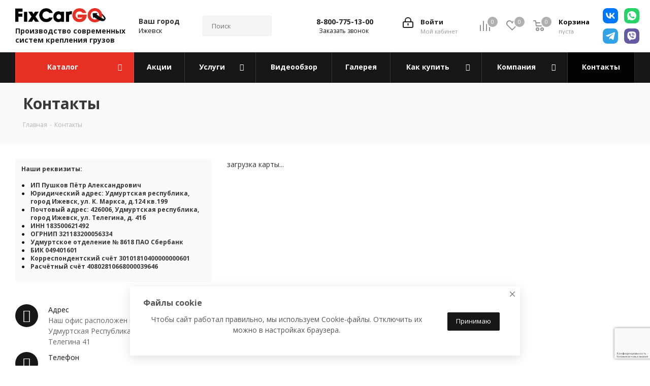

--- FILE ---
content_type: text/html; charset=UTF-8
request_url: https://fixcargo.shop/contacts/
body_size: 40752
content:
<!DOCTYPE html>
<html xmlns="http://www.w3.org/1999/xhtml" xml:lang="ru"
      lang="ru" >
<head><link rel="canonical" href="https://fixcargo.shop/contacts/">
    <title>Контакты - г.Ижевск, компания fixcargo.shop</title>
    <meta name="viewport" content="initial-scale=1.0, width=device-width" />
    <meta name="HandheldFriendly" content="true" />
    <meta name="yes" content="yes" />
    <meta name="apple-mobile-web-app-status-bar-style" content="black" />
    <meta name="SKYPE_TOOLBAR" content="SKYPE_TOOLBAR_PARSER_COMPATIBLE" />
    <meta http-equiv="Content-Type" content="text/html; charset=UTF-8" />
<meta name="description" content="Контакты. Современные системы крепления грузов - г.Ижевск. Компания fixcargo.shop" />
<script data-skip-moving="true">(function(w, d, n) {var cl = "bx-core";var ht = d.documentElement;var htc = ht ? ht.className : undefined;if (htc === undefined || htc.indexOf(cl) !== -1){return;}var ua = n.userAgent;if (/(iPad;)|(iPhone;)/i.test(ua)){cl += " bx-ios";}else if (/Windows/i.test(ua)){cl += ' bx-win';}else if (/Macintosh/i.test(ua)){cl += " bx-mac";}else if (/Linux/i.test(ua) && !/Android/i.test(ua)){cl += " bx-linux";}else if (/Android/i.test(ua)){cl += " bx-android";}cl += (/(ipad|iphone|android|mobile|touch)/i.test(ua) ? " bx-touch" : " bx-no-touch");cl += w.devicePixelRatio && w.devicePixelRatio >= 2? " bx-retina": " bx-no-retina";if (/AppleWebKit/.test(ua)){cl += " bx-chrome";}else if (/Opera/.test(ua)){cl += " bx-opera";}else if (/Firefox/.test(ua)){cl += " bx-firefox";}ht.className = htc ? htc + " " + cl : cl;})(window, document, navigator);</script>


<link href="https://fonts.googleapis.com/css?family=Open+Sans:300italic,400italic,600italic,700italic,800italic,400,300,500,600,700,800&subset=latin,cyrillic-ext"  rel="stylesheet" />
<link href="/bitrix/css/aspro.next/notice.css?17080265683664"  rel="stylesheet" />
<link href="/bitrix/cache/css/s1/aspro_next/page_0f8ef859000265b530d3ccd0ae6d3547/page_0f8ef859000265b530d3ccd0ae6d3547_v1.css?1768340245748"  rel="stylesheet" />
<link href="/bitrix/cache/css/s1/aspro_next/template_fbd512615d803847c86f1f8bce7865f9/template_fbd512615d803847c86f1f8bce7865f9_v1.css?17683386511435188"  data-template-style="true" rel="stylesheet" />




<script type="extension/settings" data-extension="currency.currency-core">{"region":"ru"}</script>



<link rel="apple-touch-icon" sizes="180x180" href="/include/apple-touch-icon.png" />
<style>html {--border-radius:8px;--theme-base-color:#d42727;--theme-base-color-hue:0;--theme-base-color-saturation:69%;--theme-base-color-lightness:49%;--theme-base-opacity-color:#d427271a;--theme-more-color:#d42727;--theme-more-color-hue:0;--theme-more-color-saturation:69%;--theme-more-color-lightness:49%;--theme-lightness-hover-diff:6%;}</style>
<meta property="og:title" content="Контакты - г.Ижевск, компания fixcargo.shop" />
<meta property="og:type" content="website" />
<meta property="og:image" content="https://fixcargo.shop/upload/CNext/474/4741f5a7632fd83851c72cdb336209d4.png" />
<link rel="image_src" href="https://fixcargo.shop/upload/CNext/474/4741f5a7632fd83851c72cdb336209d4.png"  />
<meta property="og:url" content="https://fixcargo.shop/contacts/" />
<meta property="og:description" content="Контакты. Современные системы крепления грузов - г.Ижевск. Компания fixcargo.shop" />




    <link rel="apple-touch-icon" sizes="180x180" href="/images/favicon/apple-touch-icon.png">
    <link rel="icon" type="image/png" sizes="32x32" href="/images/favicon/favicon-32x32.png">
    <link rel="icon" type="image/png" sizes="16x16" href="/images/favicon/favicon-16x16.png">
    <link rel="manifest" href="/images/favicon/site.webmanifest">
    <link rel="mask-icon" href="/images/favicon/safari-pinned-tab.svg" color="#5bbad5">
    <link rel="shortcut icon" href="/images/favicon/favicon.ico">
    <meta name="msapplication-TileColor" content="#00aba9">
    <meta name="msapplication-TileImage" content="/images/favicon/mstile-144x144.png">
    <meta name="msapplication-config" content="/images/favicon/browserconfig.xml">
    <meta name="theme-color" content="#ffffff">
    <meta name="yandex-verification" content="38d1119632882605" />
        </head>
<body class="site_s1 fill_bg_n "
      id="main">
<div id="panel"></div>


<!--'start_frame_cache_basketitems-component-block'-->	<div id="ajax_basket"></div>
<!--'end_frame_cache_basketitems-component-block'-->                
<div class="wrapper1  header_bgcolored basket_normal basket_fill_DARK side_LEFT catalog_icons_N banner_auto  mheader-vcustom header-vcustom regions_Y fill_N footer-v4 front-vcustom mfixed_Y mfixed_view_always title-v3 with_phones with_lazy store_LIST_AMOUNT">
    
    <div class="header_wrap visible-lg visible-md title-v3">
        <header id="header">
            <div class="header-v4 header-wrapper">
    <div class="logo_and_menu-row">
        <div class="logo-row">
            <div class="maxwidth-theme">
                <div class="row">
                    <div class="logo-block col-md-2 col-sm-2">
                                                <div class="logo logo--description">
                            <a href="/"><img src="/upload/CNext/474/4741f5a7632fd83851c72cdb336209d4.png" alt="FixCarGo" title="FixCarGo" data-src="" /></a>                            <span class="logo-description">
                                Производство современных систем крепления грузов
                            </span>
                        </div>
                                            </div>
                                            <div class="inline-block pull-left">
                            <div class="top-description">
                                <!--'start_frame_cache_header-regionality-block'-->
            <div class="region_wrapper">
            <div class="city_title">
                Ваш город            </div>
            <div class="js_city_chooser colored" data-event="jqm" data-name="city_chooser_small" data-param-url="%2Fcontacts%2F" data-param-form_id="city_chooser">
                <span>Ижевск</span><span class="arrow"><i></i></span>
            </div>
                    </div>
    <!--'end_frame_cache_header-regionality-block'-->                            </div>
                        </div>
                                        <div class="col-md-2 col-lg-2 search_wrap" data-to="search">
                        <div class="search-block inner-table-block">
                            				<div class="search-wrapper">
				<div id="title-search_fixed">
					<form action="/catalog/" class="search">
						<div class="search-input-div">
							<input class="search-input" id="title-search-input_fixed" type="text" name="q" value="" placeholder="Поиск" size="20" maxlength="50" autocomplete="off" />
						</div>
						<div class="search-button-div">
							<button class="btn btn-search" type="submit" name="s" value="Найти"><i class="svg svg-search svg-black"></i></button>
							<span class="close-block inline-search-hide"><span class="svg svg-close close-icons"></span></span>
						</div>
					</form>
				</div>
			</div>
	                        </div>
                    </div>
                    <div class="right-icons pull-right">
						<div class="socialButtonsArea pull-right">
							<a href="https://vk.com/fixcargo.shop" class="socBA vk" target="_blank"></a>
							<a href="https://t.me/+79124480041" class="socBA tg" target="_blank"></a>
							<a href="https://wa.me/79124480041" class="socBA wp" target="_blank"></a>
							<a href="viber://chat?number=+79124480041" class="socBA vb" target="_blank"></a>
						</div>
                        <div class="pull-right block-link">
                                                <!--'start_frame_cache_header-basket-with-compare-block1'-->                                                            <span class="wrap_icon inner-table-block baskets">
                                        <!--noindex-->
			<a class="basket-link compare  with_price big " href="/catalog/compare.php" title="Список сравниваемых элементов">
		<span class="js-basket-block"><i class="svg inline  svg-inline-compare big" aria-hidden="true" ><svg xmlns="http://www.w3.org/2000/svg" width="21" height="21" viewBox="0 0 21 21">
  <defs>
    <style>
      .comcls-1 {
        fill: #222;
        fill-rule: evenodd;
      }
    </style>
  </defs>
  <path class="comcls-1" d="M20,4h0a1,1,0,0,1,1,1V21H19V5A1,1,0,0,1,20,4ZM14,7h0a1,1,0,0,1,1,1V21H13V8A1,1,0,0,1,14,7ZM8,1A1,1,0,0,1,9,2V21H7V2A1,1,0,0,1,8,1ZM2,9H2a1,1,0,0,1,1,1V21H1V10A1,1,0,0,1,2,9ZM0,0H1V1H0V0ZM0,0H1V1H0V0Z"/>
</svg>
</i><span class="title dark_link">Сравнение</span><span class="count">0</span></span>
	</a>
	<!--/noindex-->                                        </span>
                                                                        <!-- noindex -->
                                            <span class="wrap_icon inner-table-block baskets">
                                            <a rel="nofollow" class="basket-link delay with_price big " href="/basket/#delayed" title="Список отложенных товаров пуст">
                            <span class="js-basket-block">
                                <i class="svg inline  svg-inline-wish big" aria-hidden="true" ><svg xmlns="http://www.w3.org/2000/svg" width="22.969" height="21" viewBox="0 0 22.969 21">
  <defs>
    <style>
      .whcls-1 {
        fill: #222;
        fill-rule: evenodd;
      }
    </style>
  </defs>
  <path class="whcls-1" d="M21.028,10.68L11.721,20H11.339L2.081,10.79A6.19,6.19,0,0,1,6.178,0a6.118,6.118,0,0,1,5.383,3.259A6.081,6.081,0,0,1,23.032,6.147,6.142,6.142,0,0,1,21.028,10.68ZM19.861,9.172h0l-8.176,8.163H11.369L3.278,9.29l0.01-.009A4.276,4.276,0,0,1,6.277,1.986,4.2,4.2,0,0,1,9.632,3.676l0.012-.01,0.064,0.1c0.077,0.107.142,0.22,0.208,0.334l1.692,2.716,1.479-2.462a4.23,4.23,0,0,1,.39-0.65l0.036-.06L13.52,3.653a4.173,4.173,0,0,1,3.326-1.672A4.243,4.243,0,0,1,19.861,9.172ZM22,20h1v1H22V20Zm0,0h1v1H22V20Z" transform="translate(-0.031)"/>
</svg>
</i>                                <span class="title dark_link">Отложенные</span>
                                <span class="count">0</span>
                            </span>
                        </a>
                                            </span>
                                                                <span class="wrap_icon inner-table-block baskets top_basket">
                                            <a rel="nofollow" class="basket-link basket has_prices with_price big " href="/basket/" title="Корзина пуста">
                            <span class="js-basket-block">
                                <i class="svg inline  svg-inline-basket big" aria-hidden="true" ><svg xmlns="http://www.w3.org/2000/svg" width="22" height="21" viewBox="0 0 22 21">
  <defs>
    <style>
      .ba_bb_cls-1 {
        fill: #222;
        fill-rule: evenodd;
      }
    </style>
  </defs>
  <path data-name="Ellipse 2 copy 6" class="ba_bb_cls-1" d="M1507,122l-0.99,1.009L1492,123l-1-1-1-9h-3a0.88,0.88,0,0,1-1-1,1.059,1.059,0,0,1,1.22-1h2.45c0.31,0,.63.006,0.63,0.006a1.272,1.272,0,0,1,1.4.917l0.41,3.077H1507l1,1v1ZM1492.24,117l0.43,3.995h12.69l0.82-4Zm2.27,7.989a3.5,3.5,0,1,1-3.5,3.5A3.495,3.495,0,0,1,1494.51,124.993Zm8.99,0a3.5,3.5,0,1,1-3.49,3.5A3.5,3.5,0,0,1,1503.5,124.993Zm-9,2.006a1.5,1.5,0,1,1-1.5,1.5A1.5,1.5,0,0,1,1494.5,127Zm9,0a1.5,1.5,0,1,1-1.5,1.5A1.5,1.5,0,0,1,1503.5,127Z" transform="translate(-1486 -111)"/>
</svg>
</i>                                                                    <span class="wrap">
                                                                <span class="title dark_link">Корзина<span class="count">0</span></span>
                                                                    <span class="prices">пуста</span>
                                    </span>
                                                                <span class="count">0</span>
                            </span>
                        </a>
                        <span class="basket_hover_block loading_block loading_block_content"></span>
                                            </span>
                                        <!-- /noindex -->
                            <!--'end_frame_cache_header-basket-with-compare-block1'-->                                </div>
                        <div class="pull-right">
                            <div class="wrap_icon inner-table-block">
                                <!--'start_frame_cache_header-auth-block1'-->                    <!-- noindex --><a rel="nofollow" title="Мой кабинет" class="personal-link dark-color animate-load" data-event="jqm" data-param-type="auth" data-param-backurl="/contacts/" data-name="auth" href="/personal/"><i class="svg inline big svg-inline-cabinet" aria-hidden="true" title="Мой кабинет"><svg xmlns="http://www.w3.org/2000/svg" width="21" height="21" viewBox="0 0 21 21">
  <defs>
    <style>
      .loccls-1 {
        fill: #222;
        fill-rule: evenodd;
      }
    </style>
  </defs>
  <path data-name="Rounded Rectangle 110" class="loccls-1" d="M1433,132h-15a3,3,0,0,1-3-3v-7a3,3,0,0,1,3-3h1v-2a6,6,0,0,1,6-6h1a6,6,0,0,1,6,6v2h1a3,3,0,0,1,3,3v7A3,3,0,0,1,1433,132Zm-3-15a4,4,0,0,0-4-4h-1a4,4,0,0,0-4,4v2h9v-2Zm4,5a1,1,0,0,0-1-1h-15a1,1,0,0,0-1,1v7a1,1,0,0,0,1,1h15a1,1,0,0,0,1-1v-7Zm-8,3.9v1.6a0.5,0.5,0,1,1-1,0v-1.6A1.5,1.5,0,1,1,1426,125.9Z" transform="translate(-1415 -111)"/>
</svg>
</i><span class="wrap"><span class="name">Войти</span><span class="title">Мой кабинет</span></span></a><!-- /noindex -->                            <!--'end_frame_cache_header-auth-block1'-->                            </div>
                        </div>
                                                    <div class="pull-right">
                                <div class="wrap_icon inner-table-block">
                                    <div class="phone-block">
                                        <!--'start_frame_cache_common-phones-block-0'-->
	<div class="phone with_dropdown phone--with-description">
		<i class="svg svg-phone"></i>
		<a class="phone-block__item-link" rel="nofollow" href="tel:88007751300">
			8-800-775-13-00		</a>
					<div class="dropdown scrollbar">
				<div class="wrap">
											<div class="phone-block__item">
							<a class="phone-block__item-inner phone-block__item-link" rel="nofollow" href="tel:88007751300">
								<span class="phone-block__item-text">
									8-800-775-13-00									
																			<span class="phone-block__item-description">
											Отдел продаж  (Звонок по России бесплатный)										</span>
																	</span>

															</a>
						</div>
											<div class="phone-block__item">
							<a class="phone-block__item-inner phone-block__item-link no-decript" rel="nofollow" href="tel:+73412970450">
								<span class="phone-block__item-text">
									+7-3412-970-450									
																	</span>

															</a>
						</div>
											<div class="phone-block__item">
							<a class="phone-block__item-inner phone-block__item-link no-decript" rel="nofollow" href="tel:+79124480041">
								<span class="phone-block__item-text">
									+7-912-448-00-41									
																	</span>

															</a>
						</div>
									</div>
			</div>
			</div>
<!--'end_frame_cache_common-phones-block-0'-->                                                                                    <div class="callback-block">
                                                <span class="animate-load twosmallfont colored" data-event="jqm"
                                                      data-param-form_id="CALLBACK"
                                                      data-name="callback">Заказать звонок</span>
                                            </div>
                                                                            </div>
                                </div>
                            </div>
                                            </div>
                </div>
            </div>
        </div>    </div>
    <div class="menu-row middle-block bgcolored">
        <div class="maxwidth-theme">
            <div class="row">
                <div class="col-md-12">
                    <div class="menu-only">
                        <nav class="mega-menu sliced">
                            			<div class="table-menu ">
		<table>
			<tr>
									
										<td class="menu-item unvisible dropdown catalog wide_menu  ">
						<div class="wrap">
							<a class="dropdown-toggle" href="/catalog/">
								<div>
																		Каталог									<div class="line-wrapper"><span class="line"></span></div>
								</div>
							</a>
															<span class="tail"></span>
								<div class="dropdown-menu ">
									
										<div class="customScrollbar scrollbar">
											<ul class="menu-wrapper " >
																																																			<li class="   has_img parent-items">
																																					<a href="/catalog/styazhnye-remni/" title="Стяжные ремни">
						<div class="menu_img"><img data-lazyload class="lazyload" src="[data-uri]" data-src="/upload/resize_cache/iblock/b19/quin3pl29ilbpkhgyt64ao21mlmt12ps/60_60_1/1cc8.jpg" alt="Стяжные ремни" title="Стяжные ремни" /></div>
					</a>
										<a href="/catalog/styazhnye-remni/" title="Стяжные ремни"><span class="name">Стяжные ремни</span></a>
																																														</li>
																																																			<li class="   has_img parent-items">
																																					<a href="/catalog/lenta-tekstilnaya-poliestrovaya/" title="Лента текстильная ">
						<div class="menu_img"><img data-lazyload class="lazyload" src="[data-uri]" data-src="/upload/resize_cache/iblock/33b/84aquee5rlyfuowz2w9hjw4vg21ei39u/60_60_1/4d02049348b6_1_.jpg" alt="Лента текстильная " title="Лента текстильная " /></div>
					</a>
										<a href="/catalog/lenta-tekstilnaya-poliestrovaya/" title="Лента текстильная "><span class="name">Лента текстильная </span></a>
																																														</li>
																																																			<li class="   has_img parent-items">
																																					<a href="/catalog/seti-dlya-krepleniya-gruza/" title="Сети для крепления груза">
						<div class="menu_img"><img data-lazyload class="lazyload" src="[data-uri]" data-src="/upload/resize_cache/iblock/b92/3hhl33tq79dpqvl7jcxhpny7kn8jnoxr/60_60_1/71040636fbb5.jpg" alt="Сети для крепления груза" title="Сети для крепления груза" /></div>
					</a>
										<a href="/catalog/seti-dlya-krepleniya-gruza/" title="Сети для крепления груза"><span class="name">Сети для крепления груза</span></a>
																																														</li>
																																																			<li class="   has_img parent-items">
																																					<a href="/catalog/stropy-tekstilnye_1/" title="Стропы текстильные">
						<div class="menu_img"><img data-lazyload class="lazyload" src="[data-uri]" data-src="/upload/resize_cache/iblock/7ee/n9ps8gewpol6kl16tvllaqtelkpsd41u/60_60_1/4d9955fd2f8a.jpg" alt="Стропы текстильные" title="Стропы текстильные" /></div>
					</a>
										<a href="/catalog/stropy-tekstilnye_1/" title="Стропы текстильные"><span class="name">Стропы текстильные</span></a>
																																														</li>
																																																			<li class="   has_img parent-items">
																																					<a href="/catalog/trosy-buksirovochnye/" title="Тросы буксировочные">
						<div class="menu_img"><img data-lazyload class="lazyload" src="[data-uri]" data-src="/upload/resize_cache/iblock/59a/wfgy7s1o6fqww2hp3td0pzr813mggqsu/60_60_1/7e5ab6c8d37b_1_.jpg" alt="Тросы буксировочные" title="Тросы буксировочные" /></div>
					</a>
										<a href="/catalog/trosy-buksirovochnye/" title="Тросы буксировочные"><span class="name">Тросы буксировочные</span></a>
																																														</li>
																																																			<li class="   has_img parent-items">
																																					<a href="/catalog/osheyniki-dlya-zhivotnykh-tekstilnye/" title="Ошейники для животных текстильные">
						<div class="menu_img"><img data-lazyload class="lazyload" src="[data-uri]" data-src="/upload/resize_cache/iblock/659/bjix119r27yc1ia6caaam4klhwaajthd/60_60_1/41424c_1.jpg" alt="Ошейники для животных текстильные" title="Ошейники для животных текстильные" /></div>
					</a>
										<a href="/catalog/osheyniki-dlya-zhivotnykh-tekstilnye/" title="Ошейники для животных текстильные"><span class="name">Ошейники для животных текстильные</span></a>
																																														</li>
																																																			<li class="   has_img parent-items">
																																					<a href="/catalog/lebyedki-ruchnye-barabannye/" title="Лебёдки ручные барабанные">
						<div class="menu_img"><img data-lazyload class="lazyload" src="[data-uri]" data-src="/upload/resize_cache/iblock/52f/3eqolnnkid3toup0zai8dm7d9qgsxk08/60_60_1/faf4e.jpg" alt="Лебёдки ручные барабанные" title="Лебёдки ручные барабанные" /></div>
					</a>
										<a href="/catalog/lebyedki-ruchnye-barabannye/" title="Лебёдки ручные барабанные"><span class="name">Лебёдки ручные барабанные</span></a>
																																														</li>
																																																			<li class="   has_img parent-items">
																																					<a href="/catalog/shtangi-raspornye-teleskopicheskie/" title="Штанги распорные телескопические">
						<div class="menu_img"><img data-lazyload class="lazyload" src="[data-uri]" data-src="/upload/resize_cache/iblock/ebf/ctgwj5djbxnxp1csmpwhc9e99d0fopoe/60_60_1/91059722861.jpg" alt="Штанги распорные телескопические" title="Штанги распорные телескопические" /></div>
					</a>
										<a href="/catalog/shtangi-raspornye-teleskopicheskie/" title="Штанги распорные телескопические"><span class="name">Штанги распорные телескопические</span></a>
																																														</li>
																																																			<li class="   has_img parent-items">
																																					<a href="/catalog/lebedki-styazhnye/" title="Лебедки стяжные">
						<div class="menu_img"><img data-lazyload class="lazyload" src="[data-uri]" data-src="/upload/resize_cache/iblock/99a/r6xil9l1gkpcpd0jr6pscxbozguta47f/60_60_1/9d1d11e11c53_1_.jpg" alt="Лебедки стяжные" title="Лебедки стяжные" /></div>
					</a>
										<a href="/catalog/lebedki-styazhnye/" title="Лебедки стяжные"><span class="name">Лебедки стяжные</span></a>
																																														</li>
																																																			<li class="   has_img parent-items">
																																					<a href="/catalog/planki-blokirovochnye/" title="Планки блокировочные">
						<div class="menu_img"><img data-lazyload class="lazyload" src="[data-uri]" data-src="/upload/resize_cache/iblock/861/oa919yo8aodlg7it3pdm2dnl72hzt133/60_60_1/246e27_1_.jpg" alt="Планки блокировочные" title="Планки блокировочные" /></div>
					</a>
										<a href="/catalog/planki-blokirovochnye/" title="Планки блокировочные"><span class="name">Планки блокировочные</span></a>
																																														</li>
																																																			<li class="   has_img parent-items">
																																					<a href="/catalog/reyki-takelazhnye/" title="Рейки такелажные">
						<div class="menu_img"><img data-lazyload class="lazyload" src="[data-uri]" data-src="/upload/resize_cache/iblock/458/fa4q8n9sg1bauip3niimbdq0yy5bz0w5/60_60_1/dea2c.jpg" alt="Рейки такелажные" title="Рейки такелажные" /></div>
					</a>
										<a href="/catalog/reyki-takelazhnye/" title="Рейки такелажные"><span class="name">Рейки такелажные</span></a>
																																														</li>
																																																			<li class="   has_img parent-items">
																																					<a href="/catalog/fitingi-krepyezhnye/" title="Фитинги крепёжные">
						<div class="menu_img"><img data-lazyload class="lazyload" src="[data-uri]" data-src="/upload/resize_cache/iblock/bdf/tx1gj188jqo7opphz5so3ez92wk23sye/60_60_1/5d6.jpg" alt="Фитинги крепёжные" title="Фитинги крепёжные" /></div>
					</a>
										<a href="/catalog/fitingi-krepyezhnye/" title="Фитинги крепёжные"><span class="name">Фитинги крепёжные</span></a>
																																														</li>
																																																			<li class="   has_img parent-items">
																																					<a href="/catalog/tochki-krepleniya-gruza/" title="Точки крепления груза">
						<div class="menu_img"><img data-lazyload class="lazyload" src="[data-uri]" data-src="/upload/resize_cache/iblock/5b9/eg1rc74fty226fifxludjcwwjx3t0tdk/60_60_1/a4.jpg" alt="Точки крепления груза" title="Точки крепления груза" /></div>
					</a>
										<a href="/catalog/tochki-krepleniya-gruza/" title="Точки крепления груза"><span class="name">Точки крепления груза</span></a>
																																														</li>
																																																			<li class="   has_img parent-items">
																																					<a href="/catalog/prisposobleniya-dlya-evakuatsii/" title="Приспособления для эвакуации">
						<div class="menu_img"><img data-lazyload class="lazyload" src="[data-uri]" data-src="/upload/resize_cache/iblock/a33/77isf0alqtu9t11etck4rcsmx9euadhc/60_60_1/Frame_320_3_.jpg" alt="Приспособления для эвакуации" title="Приспособления для эвакуации" /></div>
					</a>
										<a href="/catalog/prisposobleniya-dlya-evakuatsii/" title="Приспособления для эвакуации"><span class="name">Приспособления для эвакуации</span></a>
																																														</li>
																																																			<li class="   has_img parent-items">
																																					<a href="/catalog/remeshki-elastichnye-s-kryukami_1/" title="Ремешки эластичные с крюками">
						<div class="menu_img"><img data-lazyload class="lazyload" src="[data-uri]" data-src="/upload/resize_cache/iblock/059/pqdn7qy5c20oo952gkhhzz8kka2w2l1a/60_60_1/Frame_326.jpg" alt="Ремешки эластичные с крюками" title="Ремешки эластичные с крюками" /></div>
					</a>
										<a href="/catalog/remeshki-elastichnye-s-kryukami_1/" title="Ремешки эластичные с крюками"><span class="name">Ремешки эластичные с крюками</span></a>
																																														</li>
																																																			<li class="   has_img parent-items">
																																					<a href="/catalog/talrepy-tsepnye/" title="Талрепы цепные">
						<div class="menu_img"><img data-lazyload class="lazyload" src="[data-uri]" data-src="/upload/resize_cache/iblock/043/3621pg9lsun40vojr4m62oori6jzswcz/60_60_1/Frame_290_2_.jpg" alt="Талрепы цепные" title="Талрепы цепные" /></div>
					</a>
										<a href="/catalog/talrepy-tsepnye/" title="Талрепы цепные"><span class="name">Талрепы цепные</span></a>
																																														</li>
																																																			<li class="   has_img parent-items">
																																					<a href="/catalog/lebyedki-ruchnye-rychazhnye/" title="Лебёдки ручные рычажные">
						<div class="menu_img"><img data-lazyload class="lazyload" src="[data-uri]" data-src="/upload/resize_cache/iblock/474/00k1xh0qtzfrwtm1zwswnvczhvz8uuzz/60_60_1/Frame_293.jpg" alt="Лебёдки ручные рычажные" title="Лебёдки ручные рычажные" /></div>
					</a>
										<a href="/catalog/lebyedki-ruchnye-rychazhnye/" title="Лебёдки ручные рычажные"><span class="name">Лебёдки ручные рычажные</span></a>
																																														</li>
																																																			<li class="   has_img parent-items">
																																					<a href="/catalog/ugolki-zashchitnye_1/" title="Уголки защитные">
						<div class="menu_img"><img data-lazyload class="lazyload" src="[data-uri]" data-src="/upload/resize_cache/iblock/7ac/x0z5ee6bubq0ehc1aqurs6fcx2egoar0/60_60_1/Frame_319_1_.jpg" alt="Уголки защитные" title="Уголки защитные" /></div>
					</a>
										<a href="/catalog/ugolki-zashchitnye_1/" title="Уголки защитные"><span class="name">Уголки защитные</span></a>
																																														</li>
																																																			<li class="   has_img parent-items">
																																					<a href="/catalog/braslety-protivoskolzheniya_1/" title="Браслеты противоскольжения">
						<div class="menu_img"><img data-lazyload class="lazyload" src="[data-uri]" data-src="/upload/resize_cache/iblock/2f8/50_50_1/2f892ded41c8e74a3b8664ca44046b69.jpg" alt="Браслеты противоскольжения" title="Браслеты противоскольжения" /></div>
					</a>
										<a href="/catalog/braslety-protivoskolzheniya_1/" title="Браслеты противоскольжения"><span class="name">Браслеты противоскольжения</span></a>
																																														</li>
																																																			<li class="   has_img parent-items">
																																					<a href="/catalog/seti-dlya-zashchity-gruza/" title="Сети для защиты груза">
						<div class="menu_img"><img data-lazyload class="lazyload" src="[data-uri]" data-src="/upload/resize_cache/iblock/84c/gt2gn0a1twzijkteenzxmfeq6fbk0kla/60_60_1/cfbfcd7.jpg" alt="Сети для защиты груза" title="Сети для защиты груза" /></div>
					</a>
										<a href="/catalog/seti-dlya-zashchity-gruza/" title="Сети для защиты груза"><span class="name">Сети для защиты груза</span></a>
																																														</li>
																																																			<li class="   has_img parent-items">
																																					<a href="/catalog/zamki-gruzovikov/" title="Замки грузовиков">
						<div class="menu_img"><img data-lazyload class="lazyload" src="[data-uri]" data-src="/upload/resize_cache/iblock/351/i51x451ysgiauo59a6ogbpyv2aizj7wm/60_60_1/Frame_315_3_.jpg" alt="Замки грузовиков" title="Замки грузовиков" /></div>
					</a>
										<a href="/catalog/zamki-gruzovikov/" title="Замки грузовиков"><span class="name">Замки грузовиков</span></a>
																																														</li>
																																																			<li class="   has_img parent-items">
																																					<a href="/catalog/pakety-vozdushnye_1/" title="Пакеты воздушные">
						<div class="menu_img"><img data-lazyload class="lazyload" src="[data-uri]" data-src="/upload/resize_cache/iblock/345/wo4de66kxkzunvgjbun41jbv8579rohs/60_60_1/Frame_318.jpg" alt="Пакеты воздушные" title="Пакеты воздушные" /></div>
					</a>
										<a href="/catalog/pakety-vozdushnye_1/" title="Пакеты воздушные"><span class="name">Пакеты воздушные</span></a>
																																														</li>
																																																			<li class="   has_img parent-items">
																																					<a href="/catalog/kovriki-protivoskolzheniya_1/" title="Коврики противоскольжения">
						<div class="menu_img"><img data-lazyload class="lazyload" src="[data-uri]" data-src="/upload/resize_cache/iblock/23f/slkfhnrv6hnbncikil5rn8y5xmll7igc/60_60_1/Frame_322_.jpg" alt="Коврики противоскольжения" title="Коврики противоскольжения" /></div>
					</a>
										<a href="/catalog/kovriki-protivoskolzheniya_1/" title="Коврики противоскольжения"><span class="name">Коврики противоскольжения</span></a>
																																														</li>
																							</ul>
										</div>

									
								</div>
													</div>
					</td>
									
										<td class="menu-item unvisible    ">
						<div class="wrap">
							<a class="" href="/sale/">
								<div>
																		Акции									<div class="line-wrapper"><span class="line"></span></div>
								</div>
							</a>
													</div>
					</td>
									
										<td class="menu-item unvisible dropdown   ">
						<div class="wrap">
							<a class="dropdown-toggle" href="/services/">
								<div>
																		Услуги									<div class="line-wrapper"><span class="line"></span></div>
								</div>
							</a>
															<span class="tail"></span>
								<div class="dropdown-menu ">
									
										<div class="customScrollbar scrollbar">
											<ul class="menu-wrapper " >
																																																			<li class="    parent-items">
																																			<a href="/services/provedenie-ispytaniy-lenty/" title="Проведение испытаний ленты"><span class="name">Проведение испытаний ленты</span></a>
																																														</li>
																																																			<li class="    parent-items">
																																			<a href="/services/izgotovlenie-tekstilnoy-lenty-na-zakaz/" title="Изготовление текстильной ленты на заказ"><span class="name">Изготовление текстильной ленты на заказ</span></a>
																																														</li>
																																																			<li class="    parent-items">
																																			<a href="/services/poshiv-lyubykh-izdeliy-iz-lentochnoy-produktsii/" title="Пошив любых изделий из ленточной продукции"><span class="name">Пошив любых изделий из ленточной продукции</span></a>
																																														</li>
																							</ul>
										</div>

									
								</div>
													</div>
					</td>
									
										<td class="menu-item unvisible    ">
						<div class="wrap">
							<a class="" href="/blog/">
								<div>
																		Видеообзор									<div class="line-wrapper"><span class="line"></span></div>
								</div>
							</a>
													</div>
					</td>
									
										<td class="menu-item unvisible    ">
						<div class="wrap">
							<a class="" href="/gallery/">
								<div>
																		Галерея									<div class="line-wrapper"><span class="line"></span></div>
								</div>
							</a>
													</div>
					</td>
									
										<td class="menu-item unvisible dropdown   ">
						<div class="wrap">
							<a class="dropdown-toggle" href="/help/">
								<div>
																		Как купить									<div class="line-wrapper"><span class="line"></span></div>
								</div>
							</a>
															<span class="tail"></span>
								<div class="dropdown-menu ">
									
										<div class="customScrollbar scrollbar">
											<ul class="menu-wrapper " >
																																																			<li class="    parent-items">
																																			<a href="/poluchit-prays-list/" title="Запрос прайса"><span class="name">Запрос прайса</span></a>
																																														</li>
																																																			<li class="    parent-items">
																																			<a href="/help/payment/" title="Условия оплаты"><span class="name">Условия оплаты</span></a>
																																														</li>
																																																			<li class="    parent-items">
																																			<a href="/help/delivery/" title="Условия доставки"><span class="name">Условия доставки</span></a>
																																														</li>
																																																			<li class="    parent-items">
																																			<a href="/help/warranty/" title="Гарантии и возврат"><span class="name">Гарантии и возврат</span></a>
																																														</li>
																																																			<li class="    parent-items">
																																			<a href="/info/faq/" title="Вопрос-ответ"><span class="name">Вопрос-ответ</span></a>
																																														</li>
																							</ul>
										</div>

									
								</div>
													</div>
					</td>
									
										<td class="menu-item unvisible dropdown   ">
						<div class="wrap">
							<a class="dropdown-toggle" href="/company/">
								<div>
																		Компания									<div class="line-wrapper"><span class="line"></span></div>
								</div>
							</a>
															<span class="tail"></span>
								<div class="dropdown-menu ">
									
										<div class="customScrollbar scrollbar">
											<ul class="menu-wrapper " >
																																																			<li class="    parent-items">
																																			<a href="/company/licenses/" title="Сертификаты"><span class="name">Сертификаты</span></a>
																																														</li>
																																																			<li class="    parent-items">
																																			<a href="/company/reviews/" title="Отзывы"><span class="name">Отзывы</span></a>
																																														</li>
																																																			<li class="    parent-items">
																																			<a href="/info/brands/" title="Нам доверяют"><span class="name">Нам доверяют</span></a>
																																														</li>
																																																			<li class="    parent-items">
																																			<a href="/include/licenses_detail.php" title="Политика конфиденциальности"><span class="name">Политика конфиденциальности</span></a>
																																														</li>
																							</ul>
										</div>

									
								</div>
													</div>
					</td>
									
										<td class="menu-item unvisible    active">
						<div class="wrap">
							<a class="" href="/contacts/">
								<div>
																		Контакты									<div class="line-wrapper"><span class="line"></span></div>
								</div>
							</a>
													</div>
					</td>
				
				<td class="menu-item dropdown js-dropdown nosave unvisible">
					<div class="wrap">
						<a class="dropdown-toggle more-items" href="#">
							<span>Ещё</span>
						</a>
						<span class="tail"></span>
						<ul class="dropdown-menu"></ul>
					</div>
				</td>

			</tr>
		</table>
	</div>
                        </nav>
                    </div>
                </div>
            </div>
        </div>
    </div>
    <div class="line-row visible-xs"></div>
</div>        </header>
    </div>

            <div id="headerfixed">
            <div class="maxwidth-theme">
    <div class="logo-row v2 row margin0 menu-row">
        <div class="inner-table-block nopadding logo-block">
                        <div class="logo logo--description">
                <a href="/"><img src="/upload/CNext/474/4741f5a7632fd83851c72cdb336209d4.png" alt="FixCarGo" title="FixCarGo" data-src="" /></a>                <span class="logo-description">
                    Производство современных систем крепления грузов
                </span>
            </div>
                    </div>
        <div class="inner-table-block menu-block">
            <div class="navs table-menu js-nav">
                                    <nav class="mega-menu sliced">
                        <!-- noindex -->
                        		<div class="table-menu ">
		<table>
			<tr>
									
										<td class="menu-item unvisible dropdown catalog wide_menu  ">
						<div class="wrap">
							<a class="dropdown-toggle" href="/catalog/">
								<div>
																		Каталог									<div class="line-wrapper"><span class="line"></span></div>
								</div>
							</a>
															<span class="tail"></span>
								<div class="dropdown-menu ">
									
										<div class="customScrollbar scrollbar">
											<ul class="menu-wrapper " >
																																																			<li class="   has_img parent-items">
																																					<a href="/catalog/styazhnye-remni/" title="Стяжные ремни">
						<div class="menu_img"><img data-lazyload class="lazyload" src="[data-uri]" data-src="/upload/resize_cache/iblock/b19/quin3pl29ilbpkhgyt64ao21mlmt12ps/60_60_1/1cc8.jpg" alt="Стяжные ремни" title="Стяжные ремни" /></div>
					</a>
										<a href="/catalog/styazhnye-remni/" title="Стяжные ремни"><span class="name">Стяжные ремни</span></a>
																																														</li>
																																																			<li class="   has_img parent-items">
																																					<a href="/catalog/lenta-tekstilnaya-poliestrovaya/" title="Лента текстильная ">
						<div class="menu_img"><img data-lazyload class="lazyload" src="[data-uri]" data-src="/upload/resize_cache/iblock/33b/84aquee5rlyfuowz2w9hjw4vg21ei39u/60_60_1/4d02049348b6_1_.jpg" alt="Лента текстильная " title="Лента текстильная " /></div>
					</a>
										<a href="/catalog/lenta-tekstilnaya-poliestrovaya/" title="Лента текстильная "><span class="name">Лента текстильная </span></a>
																																														</li>
																																																			<li class="   has_img parent-items">
																																					<a href="/catalog/seti-dlya-krepleniya-gruza/" title="Сети для крепления груза">
						<div class="menu_img"><img data-lazyload class="lazyload" src="[data-uri]" data-src="/upload/resize_cache/iblock/b92/3hhl33tq79dpqvl7jcxhpny7kn8jnoxr/60_60_1/71040636fbb5.jpg" alt="Сети для крепления груза" title="Сети для крепления груза" /></div>
					</a>
										<a href="/catalog/seti-dlya-krepleniya-gruza/" title="Сети для крепления груза"><span class="name">Сети для крепления груза</span></a>
																																														</li>
																																																			<li class="   has_img parent-items">
																																					<a href="/catalog/stropy-tekstilnye_1/" title="Стропы текстильные">
						<div class="menu_img"><img data-lazyload class="lazyload" src="[data-uri]" data-src="/upload/resize_cache/iblock/7ee/n9ps8gewpol6kl16tvllaqtelkpsd41u/60_60_1/4d9955fd2f8a.jpg" alt="Стропы текстильные" title="Стропы текстильные" /></div>
					</a>
										<a href="/catalog/stropy-tekstilnye_1/" title="Стропы текстильные"><span class="name">Стропы текстильные</span></a>
																																														</li>
																																																			<li class="   has_img parent-items">
																																					<a href="/catalog/trosy-buksirovochnye/" title="Тросы буксировочные">
						<div class="menu_img"><img data-lazyload class="lazyload" src="[data-uri]" data-src="/upload/resize_cache/iblock/59a/wfgy7s1o6fqww2hp3td0pzr813mggqsu/60_60_1/7e5ab6c8d37b_1_.jpg" alt="Тросы буксировочные" title="Тросы буксировочные" /></div>
					</a>
										<a href="/catalog/trosy-buksirovochnye/" title="Тросы буксировочные"><span class="name">Тросы буксировочные</span></a>
																																														</li>
																																																			<li class="   has_img parent-items">
																																					<a href="/catalog/osheyniki-dlya-zhivotnykh-tekstilnye/" title="Ошейники для животных текстильные">
						<div class="menu_img"><img data-lazyload class="lazyload" src="[data-uri]" data-src="/upload/resize_cache/iblock/659/bjix119r27yc1ia6caaam4klhwaajthd/60_60_1/41424c_1.jpg" alt="Ошейники для животных текстильные" title="Ошейники для животных текстильные" /></div>
					</a>
										<a href="/catalog/osheyniki-dlya-zhivotnykh-tekstilnye/" title="Ошейники для животных текстильные"><span class="name">Ошейники для животных текстильные</span></a>
																																														</li>
																																																			<li class="   has_img parent-items">
																																					<a href="/catalog/lebyedki-ruchnye-barabannye/" title="Лебёдки ручные барабанные">
						<div class="menu_img"><img data-lazyload class="lazyload" src="[data-uri]" data-src="/upload/resize_cache/iblock/52f/3eqolnnkid3toup0zai8dm7d9qgsxk08/60_60_1/faf4e.jpg" alt="Лебёдки ручные барабанные" title="Лебёдки ручные барабанные" /></div>
					</a>
										<a href="/catalog/lebyedki-ruchnye-barabannye/" title="Лебёдки ручные барабанные"><span class="name">Лебёдки ручные барабанные</span></a>
																																														</li>
																																																			<li class="   has_img parent-items">
																																					<a href="/catalog/shtangi-raspornye-teleskopicheskie/" title="Штанги распорные телескопические">
						<div class="menu_img"><img data-lazyload class="lazyload" src="[data-uri]" data-src="/upload/resize_cache/iblock/ebf/ctgwj5djbxnxp1csmpwhc9e99d0fopoe/60_60_1/91059722861.jpg" alt="Штанги распорные телескопические" title="Штанги распорные телескопические" /></div>
					</a>
										<a href="/catalog/shtangi-raspornye-teleskopicheskie/" title="Штанги распорные телескопические"><span class="name">Штанги распорные телескопические</span></a>
																																														</li>
																																																			<li class="   has_img parent-items">
																																					<a href="/catalog/lebedki-styazhnye/" title="Лебедки стяжные">
						<div class="menu_img"><img data-lazyload class="lazyload" src="[data-uri]" data-src="/upload/resize_cache/iblock/99a/r6xil9l1gkpcpd0jr6pscxbozguta47f/60_60_1/9d1d11e11c53_1_.jpg" alt="Лебедки стяжные" title="Лебедки стяжные" /></div>
					</a>
										<a href="/catalog/lebedki-styazhnye/" title="Лебедки стяжные"><span class="name">Лебедки стяжные</span></a>
																																														</li>
																																																			<li class="   has_img parent-items">
																																					<a href="/catalog/planki-blokirovochnye/" title="Планки блокировочные">
						<div class="menu_img"><img data-lazyload class="lazyload" src="[data-uri]" data-src="/upload/resize_cache/iblock/861/oa919yo8aodlg7it3pdm2dnl72hzt133/60_60_1/246e27_1_.jpg" alt="Планки блокировочные" title="Планки блокировочные" /></div>
					</a>
										<a href="/catalog/planki-blokirovochnye/" title="Планки блокировочные"><span class="name">Планки блокировочные</span></a>
																																														</li>
																																																			<li class="   has_img parent-items">
																																					<a href="/catalog/reyki-takelazhnye/" title="Рейки такелажные">
						<div class="menu_img"><img data-lazyload class="lazyload" src="[data-uri]" data-src="/upload/resize_cache/iblock/458/fa4q8n9sg1bauip3niimbdq0yy5bz0w5/60_60_1/dea2c.jpg" alt="Рейки такелажные" title="Рейки такелажные" /></div>
					</a>
										<a href="/catalog/reyki-takelazhnye/" title="Рейки такелажные"><span class="name">Рейки такелажные</span></a>
																																														</li>
																																																			<li class="   has_img parent-items">
																																					<a href="/catalog/fitingi-krepyezhnye/" title="Фитинги крепёжные">
						<div class="menu_img"><img data-lazyload class="lazyload" src="[data-uri]" data-src="/upload/resize_cache/iblock/bdf/tx1gj188jqo7opphz5so3ez92wk23sye/60_60_1/5d6.jpg" alt="Фитинги крепёжные" title="Фитинги крепёжные" /></div>
					</a>
										<a href="/catalog/fitingi-krepyezhnye/" title="Фитинги крепёжные"><span class="name">Фитинги крепёжные</span></a>
																																														</li>
																																																			<li class="   has_img parent-items">
																																					<a href="/catalog/tochki-krepleniya-gruza/" title="Точки крепления груза">
						<div class="menu_img"><img data-lazyload class="lazyload" src="[data-uri]" data-src="/upload/resize_cache/iblock/5b9/eg1rc74fty226fifxludjcwwjx3t0tdk/60_60_1/a4.jpg" alt="Точки крепления груза" title="Точки крепления груза" /></div>
					</a>
										<a href="/catalog/tochki-krepleniya-gruza/" title="Точки крепления груза"><span class="name">Точки крепления груза</span></a>
																																														</li>
																																																			<li class="   has_img parent-items">
																																					<a href="/catalog/prisposobleniya-dlya-evakuatsii/" title="Приспособления для эвакуации">
						<div class="menu_img"><img data-lazyload class="lazyload" src="[data-uri]" data-src="/upload/resize_cache/iblock/a33/77isf0alqtu9t11etck4rcsmx9euadhc/60_60_1/Frame_320_3_.jpg" alt="Приспособления для эвакуации" title="Приспособления для эвакуации" /></div>
					</a>
										<a href="/catalog/prisposobleniya-dlya-evakuatsii/" title="Приспособления для эвакуации"><span class="name">Приспособления для эвакуации</span></a>
																																														</li>
																																																			<li class="   has_img parent-items">
																																					<a href="/catalog/remeshki-elastichnye-s-kryukami_1/" title="Ремешки эластичные с крюками">
						<div class="menu_img"><img data-lazyload class="lazyload" src="[data-uri]" data-src="/upload/resize_cache/iblock/059/pqdn7qy5c20oo952gkhhzz8kka2w2l1a/60_60_1/Frame_326.jpg" alt="Ремешки эластичные с крюками" title="Ремешки эластичные с крюками" /></div>
					</a>
										<a href="/catalog/remeshki-elastichnye-s-kryukami_1/" title="Ремешки эластичные с крюками"><span class="name">Ремешки эластичные с крюками</span></a>
																																														</li>
																																																			<li class="   has_img parent-items">
																																					<a href="/catalog/talrepy-tsepnye/" title="Талрепы цепные">
						<div class="menu_img"><img data-lazyload class="lazyload" src="[data-uri]" data-src="/upload/resize_cache/iblock/043/3621pg9lsun40vojr4m62oori6jzswcz/60_60_1/Frame_290_2_.jpg" alt="Талрепы цепные" title="Талрепы цепные" /></div>
					</a>
										<a href="/catalog/talrepy-tsepnye/" title="Талрепы цепные"><span class="name">Талрепы цепные</span></a>
																																														</li>
																																																			<li class="   has_img parent-items">
																																					<a href="/catalog/lebyedki-ruchnye-rychazhnye/" title="Лебёдки ручные рычажные">
						<div class="menu_img"><img data-lazyload class="lazyload" src="[data-uri]" data-src="/upload/resize_cache/iblock/474/00k1xh0qtzfrwtm1zwswnvczhvz8uuzz/60_60_1/Frame_293.jpg" alt="Лебёдки ручные рычажные" title="Лебёдки ручные рычажные" /></div>
					</a>
										<a href="/catalog/lebyedki-ruchnye-rychazhnye/" title="Лебёдки ручные рычажные"><span class="name">Лебёдки ручные рычажные</span></a>
																																														</li>
																																																			<li class="   has_img parent-items">
																																					<a href="/catalog/ugolki-zashchitnye_1/" title="Уголки защитные">
						<div class="menu_img"><img data-lazyload class="lazyload" src="[data-uri]" data-src="/upload/resize_cache/iblock/7ac/x0z5ee6bubq0ehc1aqurs6fcx2egoar0/60_60_1/Frame_319_1_.jpg" alt="Уголки защитные" title="Уголки защитные" /></div>
					</a>
										<a href="/catalog/ugolki-zashchitnye_1/" title="Уголки защитные"><span class="name">Уголки защитные</span></a>
																																														</li>
																																																			<li class="   has_img parent-items">
																																					<a href="/catalog/braslety-protivoskolzheniya_1/" title="Браслеты противоскольжения">
						<div class="menu_img"><img data-lazyload class="lazyload" src="[data-uri]" data-src="/upload/resize_cache/iblock/2f8/50_50_1/2f892ded41c8e74a3b8664ca44046b69.jpg" alt="Браслеты противоскольжения" title="Браслеты противоскольжения" /></div>
					</a>
										<a href="/catalog/braslety-protivoskolzheniya_1/" title="Браслеты противоскольжения"><span class="name">Браслеты противоскольжения</span></a>
																																														</li>
																																																			<li class="   has_img parent-items">
																																					<a href="/catalog/seti-dlya-zashchity-gruza/" title="Сети для защиты груза">
						<div class="menu_img"><img data-lazyload class="lazyload" src="[data-uri]" data-src="/upload/resize_cache/iblock/84c/gt2gn0a1twzijkteenzxmfeq6fbk0kla/60_60_1/cfbfcd7.jpg" alt="Сети для защиты груза" title="Сети для защиты груза" /></div>
					</a>
										<a href="/catalog/seti-dlya-zashchity-gruza/" title="Сети для защиты груза"><span class="name">Сети для защиты груза</span></a>
																																														</li>
																																																			<li class="   has_img parent-items">
																																					<a href="/catalog/zamki-gruzovikov/" title="Замки грузовиков">
						<div class="menu_img"><img data-lazyload class="lazyload" src="[data-uri]" data-src="/upload/resize_cache/iblock/351/i51x451ysgiauo59a6ogbpyv2aizj7wm/60_60_1/Frame_315_3_.jpg" alt="Замки грузовиков" title="Замки грузовиков" /></div>
					</a>
										<a href="/catalog/zamki-gruzovikov/" title="Замки грузовиков"><span class="name">Замки грузовиков</span></a>
																																														</li>
																																																			<li class="   has_img parent-items">
																																					<a href="/catalog/pakety-vozdushnye_1/" title="Пакеты воздушные">
						<div class="menu_img"><img data-lazyload class="lazyload" src="[data-uri]" data-src="/upload/resize_cache/iblock/345/wo4de66kxkzunvgjbun41jbv8579rohs/60_60_1/Frame_318.jpg" alt="Пакеты воздушные" title="Пакеты воздушные" /></div>
					</a>
										<a href="/catalog/pakety-vozdushnye_1/" title="Пакеты воздушные"><span class="name">Пакеты воздушные</span></a>
																																														</li>
																																																			<li class="   has_img parent-items">
																																					<a href="/catalog/kovriki-protivoskolzheniya_1/" title="Коврики противоскольжения">
						<div class="menu_img"><img data-lazyload class="lazyload" src="[data-uri]" data-src="/upload/resize_cache/iblock/23f/slkfhnrv6hnbncikil5rn8y5xmll7igc/60_60_1/Frame_322_.jpg" alt="Коврики противоскольжения" title="Коврики противоскольжения" /></div>
					</a>
										<a href="/catalog/kovriki-protivoskolzheniya_1/" title="Коврики противоскольжения"><span class="name">Коврики противоскольжения</span></a>
																																														</li>
																							</ul>
										</div>

									
								</div>
													</div>
					</td>
									
										<td class="menu-item unvisible    ">
						<div class="wrap">
							<a class="" href="/sale/">
								<div>
																		Акции									<div class="line-wrapper"><span class="line"></span></div>
								</div>
							</a>
													</div>
					</td>
									
										<td class="menu-item unvisible dropdown   ">
						<div class="wrap">
							<a class="dropdown-toggle" href="/services/">
								<div>
																		Услуги									<div class="line-wrapper"><span class="line"></span></div>
								</div>
							</a>
															<span class="tail"></span>
								<div class="dropdown-menu ">
									
										<div class="customScrollbar scrollbar">
											<ul class="menu-wrapper " >
																																																			<li class="    parent-items">
																																			<a href="/services/provedenie-ispytaniy-lenty/" title="Проведение испытаний ленты"><span class="name">Проведение испытаний ленты</span></a>
																																														</li>
																																																			<li class="    parent-items">
																																			<a href="/services/izgotovlenie-tekstilnoy-lenty-na-zakaz/" title="Изготовление текстильной ленты на заказ"><span class="name">Изготовление текстильной ленты на заказ</span></a>
																																														</li>
																																																			<li class="    parent-items">
																																			<a href="/services/poshiv-lyubykh-izdeliy-iz-lentochnoy-produktsii/" title="Пошив любых изделий из ленточной продукции"><span class="name">Пошив любых изделий из ленточной продукции</span></a>
																																														</li>
																							</ul>
										</div>

									
								</div>
													</div>
					</td>
									
										<td class="menu-item unvisible    ">
						<div class="wrap">
							<a class="" href="/blog/">
								<div>
																		Видеообзор									<div class="line-wrapper"><span class="line"></span></div>
								</div>
							</a>
													</div>
					</td>
									
										<td class="menu-item unvisible    ">
						<div class="wrap">
							<a class="" href="/gallery/">
								<div>
																		Галерея									<div class="line-wrapper"><span class="line"></span></div>
								</div>
							</a>
													</div>
					</td>
									
										<td class="menu-item unvisible dropdown   ">
						<div class="wrap">
							<a class="dropdown-toggle" href="/help/">
								<div>
																		Как купить									<div class="line-wrapper"><span class="line"></span></div>
								</div>
							</a>
															<span class="tail"></span>
								<div class="dropdown-menu ">
									
										<div class="customScrollbar scrollbar">
											<ul class="menu-wrapper " >
																																																			<li class="    parent-items">
																																			<a href="/poluchit-prays-list/" title="Запрос прайса"><span class="name">Запрос прайса</span></a>
																																														</li>
																																																			<li class="    parent-items">
																																			<a href="/help/payment/" title="Условия оплаты"><span class="name">Условия оплаты</span></a>
																																														</li>
																																																			<li class="    parent-items">
																																			<a href="/help/delivery/" title="Условия доставки"><span class="name">Условия доставки</span></a>
																																														</li>
																																																			<li class="    parent-items">
																																			<a href="/help/warranty/" title="Гарантии и возврат"><span class="name">Гарантии и возврат</span></a>
																																														</li>
																																																			<li class="    parent-items">
																																			<a href="/info/faq/" title="Вопрос-ответ"><span class="name">Вопрос-ответ</span></a>
																																														</li>
																							</ul>
										</div>

									
								</div>
													</div>
					</td>
									
										<td class="menu-item unvisible dropdown   ">
						<div class="wrap">
							<a class="dropdown-toggle" href="/company/">
								<div>
																		Компания									<div class="line-wrapper"><span class="line"></span></div>
								</div>
							</a>
															<span class="tail"></span>
								<div class="dropdown-menu ">
									
										<div class="customScrollbar scrollbar">
											<ul class="menu-wrapper " >
																																																			<li class="    parent-items">
																																			<a href="/company/licenses/" title="Сертификаты"><span class="name">Сертификаты</span></a>
																																														</li>
																																																			<li class="    parent-items">
																																			<a href="/company/reviews/" title="Отзывы"><span class="name">Отзывы</span></a>
																																														</li>
																																																			<li class="    parent-items">
																																			<a href="/info/brands/" title="Нам доверяют"><span class="name">Нам доверяют</span></a>
																																														</li>
																																																			<li class="    parent-items">
																																			<a href="/include/licenses_detail.php" title="Политика конфиденциальности"><span class="name">Политика конфиденциальности</span></a>
																																														</li>
																							</ul>
										</div>

									
								</div>
													</div>
					</td>
									
										<td class="menu-item unvisible    active">
						<div class="wrap">
							<a class="" href="/contacts/">
								<div>
																		Контакты									<div class="line-wrapper"><span class="line"></span></div>
								</div>
							</a>
													</div>
					</td>
				
				<td class="menu-item dropdown js-dropdown nosave unvisible">
					<div class="wrap">
						<a class="dropdown-toggle more-items" href="#">
							<span>Ещё</span>
						</a>
						<span class="tail"></span>
						<ul class="dropdown-menu"></ul>
					</div>
				</td>

			</tr>
		</table>
	</div>
                        <!-- /noindex -->
                    </nav>
                                            </div>
        </div>
        <div class="inner-table-block nopadding small-block">
            <div class="wrap_icon wrap_cabinet">
                <!--'start_frame_cache_header-auth-block2'-->                    <!-- noindex --><a rel="nofollow" title="Мой кабинет" class="personal-link dark-color animate-load" data-event="jqm" data-param-type="auth" data-param-backurl="/contacts/" data-name="auth" href="/personal/"><i class="svg inline big svg-inline-cabinet" aria-hidden="true" title="Мой кабинет"><svg xmlns="http://www.w3.org/2000/svg" width="21" height="21" viewBox="0 0 21 21">
  <defs>
    <style>
      .loccls-1 {
        fill: #222;
        fill-rule: evenodd;
      }
    </style>
  </defs>
  <path data-name="Rounded Rectangle 110" class="loccls-1" d="M1433,132h-15a3,3,0,0,1-3-3v-7a3,3,0,0,1,3-3h1v-2a6,6,0,0,1,6-6h1a6,6,0,0,1,6,6v2h1a3,3,0,0,1,3,3v7A3,3,0,0,1,1433,132Zm-3-15a4,4,0,0,0-4-4h-1a4,4,0,0,0-4,4v2h9v-2Zm4,5a1,1,0,0,0-1-1h-15a1,1,0,0,0-1,1v7a1,1,0,0,0,1,1h15a1,1,0,0,0,1-1v-7Zm-8,3.9v1.6a0.5,0.5,0,1,1-1,0v-1.6A1.5,1.5,0,1,1,1426,125.9Z" transform="translate(-1415 -111)"/>
</svg>
</i></a><!-- /noindex -->                            <!--'end_frame_cache_header-auth-block2'-->            </div>
        </div>
                            <!--'start_frame_cache_header-basket-with-compare-block2'-->                                                        <!--noindex-->
			<a class="basket-link compare  inner-table-block nopadding big " href="/catalog/compare.php" title="Список сравниваемых элементов">
		<span class="js-basket-block"><i class="svg inline  svg-inline-compare big" aria-hidden="true" ><svg xmlns="http://www.w3.org/2000/svg" width="21" height="21" viewBox="0 0 21 21">
  <defs>
    <style>
      .comcls-1 {
        fill: #222;
        fill-rule: evenodd;
      }
    </style>
  </defs>
  <path class="comcls-1" d="M20,4h0a1,1,0,0,1,1,1V21H19V5A1,1,0,0,1,20,4ZM14,7h0a1,1,0,0,1,1,1V21H13V8A1,1,0,0,1,14,7ZM8,1A1,1,0,0,1,9,2V21H7V2A1,1,0,0,1,8,1ZM2,9H2a1,1,0,0,1,1,1V21H1V10A1,1,0,0,1,2,9ZM0,0H1V1H0V0ZM0,0H1V1H0V0Z"/>
</svg>
</i><span class="title dark_link">Сравнение</span><span class="count">0</span></span>
	</a>
	<!--/noindex-->                                                                        <!-- noindex -->
                                            <a rel="nofollow" class="basket-link delay inner-table-block nopadding big " href="/basket/#delayed" title="Список отложенных товаров пуст">
                            <span class="js-basket-block">
                                <i class="svg inline  svg-inline-wish big" aria-hidden="true" ><svg xmlns="http://www.w3.org/2000/svg" width="22.969" height="21" viewBox="0 0 22.969 21">
  <defs>
    <style>
      .whcls-1 {
        fill: #222;
        fill-rule: evenodd;
      }
    </style>
  </defs>
  <path class="whcls-1" d="M21.028,10.68L11.721,20H11.339L2.081,10.79A6.19,6.19,0,0,1,6.178,0a6.118,6.118,0,0,1,5.383,3.259A6.081,6.081,0,0,1,23.032,6.147,6.142,6.142,0,0,1,21.028,10.68ZM19.861,9.172h0l-8.176,8.163H11.369L3.278,9.29l0.01-.009A4.276,4.276,0,0,1,6.277,1.986,4.2,4.2,0,0,1,9.632,3.676l0.012-.01,0.064,0.1c0.077,0.107.142,0.22,0.208,0.334l1.692,2.716,1.479-2.462a4.23,4.23,0,0,1,.39-0.65l0.036-.06L13.52,3.653a4.173,4.173,0,0,1,3.326-1.672A4.243,4.243,0,0,1,19.861,9.172ZM22,20h1v1H22V20Zm0,0h1v1H22V20Z" transform="translate(-0.031)"/>
</svg>
</i>                                <span class="title dark_link">Отложенные</span>
                                <span class="count">0</span>
                            </span>
                        </a>
                                                                <a rel="nofollow" class="basket-link basket  inner-table-block nopadding big " href="/basket/" title="Корзина пуста">
                            <span class="js-basket-block">
                                <i class="svg inline  svg-inline-basket big" aria-hidden="true" ><svg xmlns="http://www.w3.org/2000/svg" width="22" height="21" viewBox="0 0 22 21">
  <defs>
    <style>
      .ba_bb_cls-1 {
        fill: #222;
        fill-rule: evenodd;
      }
    </style>
  </defs>
  <path data-name="Ellipse 2 copy 6" class="ba_bb_cls-1" d="M1507,122l-0.99,1.009L1492,123l-1-1-1-9h-3a0.88,0.88,0,0,1-1-1,1.059,1.059,0,0,1,1.22-1h2.45c0.31,0,.63.006,0.63,0.006a1.272,1.272,0,0,1,1.4.917l0.41,3.077H1507l1,1v1ZM1492.24,117l0.43,3.995h12.69l0.82-4Zm2.27,7.989a3.5,3.5,0,1,1-3.5,3.5A3.495,3.495,0,0,1,1494.51,124.993Zm8.99,0a3.5,3.5,0,1,1-3.49,3.5A3.5,3.5,0,0,1,1503.5,124.993Zm-9,2.006a1.5,1.5,0,1,1-1.5,1.5A1.5,1.5,0,0,1,1494.5,127Zm9,0a1.5,1.5,0,1,1-1.5,1.5A1.5,1.5,0,0,1,1503.5,127Z" transform="translate(-1486 -111)"/>
</svg>
</i>                                                                <span class="title dark_link">Корзина<span class="count">0</span></span>
                                                                <span class="count">0</span>
                            </span>
                        </a>
                        <span class="basket_hover_block loading_block loading_block_content"></span>
                                        <!-- /noindex -->
                            <!--'end_frame_cache_header-basket-with-compare-block2'-->                <div class="inner-table-block small-block nopadding inline-search-show" data-type_search="fixed">
            <div class="search-block top-btn"><i class="svg svg-search lg"></i></div>
        </div>
		<div class="socialButtonsArea">
			<a href="https://vk.com/fixcargo.shop" class="socBA vk" target="_blank"></a>
			<a href="https://t.me/+79124480041" class="socBA tg" target="_blank"></a>
			<a href="https://wa.me/79124480041" class="socBA wp" target="_blank"></a>
			<a href="viber://chat?number=+79124480041" class="socBA vb" target="_blank"></a>
		</div>
    </div>
</div>        </div>
    
    <div id="mobileheader" class="visible-xs visible-sm">
        <div class="mobileheader-v1">
    <div class="mobile-burger-phone">
        <div class="mobile-phone-block phone-block">
            <!--'start_frame_cache_common-phones-block-1'-->
	<div class="phone with_dropdown phone--with-description">
		<i class="svg svg-phone"></i>
		<a class="phone-block__item-link" rel="nofollow" href="tel:88007751300">
			8-800-775-13-00		</a>
					<div class="dropdown scrollbar">
				<div class="wrap">
											<div class="phone-block__item">
							<a class="phone-block__item-inner phone-block__item-link" rel="nofollow" href="tel:88007751300">
								<span class="phone-block__item-text">
									8-800-775-13-00									
																			<span class="phone-block__item-description">
											Отдел продаж  (Звонок по России бесплатный)										</span>
																	</span>

															</a>
						</div>
											<div class="phone-block__item">
							<a class="phone-block__item-inner phone-block__item-link no-decript" rel="nofollow" href="tel:+73412970450">
								<span class="phone-block__item-text">
									+7-3412-970-450									
																	</span>

															</a>
						</div>
											<div class="phone-block__item">
							<a class="phone-block__item-inner phone-block__item-link no-decript" rel="nofollow" href="tel:+79124480041">
								<span class="phone-block__item-text">
									+7-912-448-00-41									
																	</span>

															</a>
						</div>
									</div>
			</div>
			</div>
<!--'end_frame_cache_common-phones-block-1'-->                            <div class="callback-block">
                <span class="animate-load twosmallfont colored" data-event="jqm"
                      data-param-form_id="CALLBACK"
                      data-name="callback">Заказать звонок</span>
                </div>
                    </div>
        <div class="burger pull-left">
            <i class="svg inline  svg-inline-burger dark" aria-hidden="true" ><svg xmlns="http://www.w3.org/2000/svg" width="18" height="16" viewBox="0 0 18 16">
  <defs>
    <style>
      .bu_bw_cls-1 {
        fill: #222;
        fill-rule: evenodd;
      }
    </style>
  </defs>
  <path data-name="Rounded Rectangle 81 copy 2" class="bu_bw_cls-1" d="M330,114h16a1,1,0,0,1,1,1h0a1,1,0,0,1-1,1H330a1,1,0,0,1-1-1h0A1,1,0,0,1,330,114Zm0,7h16a1,1,0,0,1,1,1h0a1,1,0,0,1-1,1H330a1,1,0,0,1-1-1h0A1,1,0,0,1,330,121Zm0,7h16a1,1,0,0,1,1,1h0a1,1,0,0,1-1,1H330a1,1,0,0,1-1-1h0A1,1,0,0,1,330,128Z" transform="translate(-329 -114)"/>
</svg>
</i>            <i class="svg inline  svg-inline-close dark" aria-hidden="true" ><svg xmlns="http://www.w3.org/2000/svg" width="16" height="16" viewBox="0 0 16 16">
  <defs>
    <style>
      .cccls-1 {
        fill: #222;
        fill-rule: evenodd;
      }
    </style>
  </defs>
  <path data-name="Rounded Rectangle 114 copy 3" class="cccls-1" d="M334.411,138l6.3,6.3a1,1,0,0,1,0,1.414,0.992,0.992,0,0,1-1.408,0l-6.3-6.306-6.3,6.306a1,1,0,0,1-1.409-1.414l6.3-6.3-6.293-6.3a1,1,0,0,1,1.409-1.414l6.3,6.3,6.3-6.3A1,1,0,0,1,340.7,131.7Z" transform="translate(-325 -130)"/>
</svg>
</i>        </div>
    </div>
    <div class="logo-block pull-left">
                <div class="logo  logo--description">
            <a href="/"><img src="/upload/CNext/474/4741f5a7632fd83851c72cdb336209d4.png" alt="FixCarGo" title="FixCarGo" data-src="" /></a>            <span class="logo-description">
                Производство современных систем крепления грузов
            </span>
        </div>
            </div>
    <div class="right-icons pull-right">
		<div class="socialButtonsArea pull-right">
			<a href="https://vk.com/fixcargo.shop" class="socBA vk" target="_blank"></a>
			<a href="https://t.me/+79124480041" class="socBA tg" target="_blank"></a>
			<a href="https://wa.me/79124480041" class="socBA wp" target="_blank"></a>
			<a href="viber://chat?number=+79124480041" class="socBA vb" target="_blank"></a>
		</div>
        <div class="pull-right">
            <div class="wrap_icon">
                <button class="top-btn inline-search-show twosmallfont">
                    <i class="svg inline  svg-inline-search big" aria-hidden="true" ><svg xmlns="http://www.w3.org/2000/svg" width="21" height="21" viewBox="0 0 21 21">
  <defs>
    <style>
      .sscls-1 {
        fill: #222;
        fill-rule: evenodd;
      }
    </style>
  </defs>
  <path data-name="Rounded Rectangle 106" class="sscls-1" d="M1590.71,131.709a1,1,0,0,1-1.42,0l-4.68-4.677a9.069,9.069,0,1,1,1.42-1.427l4.68,4.678A1,1,0,0,1,1590.71,131.709ZM1579,113a7,7,0,1,0,7,7A7,7,0,0,0,1579,113Z" transform="translate(-1570 -111)"/>
</svg>
</i>                </button>
            </div>
        </div>
        <div class="pull-right">
            <div class="wrap_icon wrap_basket">
                                    <!--'start_frame_cache_header-basket-with-compare-block3'-->                                                        <!--noindex-->
			<a class="basket-link compare   big " href="/catalog/compare.php" title="Список сравниваемых элементов">
		<span class="js-basket-block"><i class="svg inline  svg-inline-compare big" aria-hidden="true" ><svg xmlns="http://www.w3.org/2000/svg" width="21" height="21" viewBox="0 0 21 21">
  <defs>
    <style>
      .comcls-1 {
        fill: #222;
        fill-rule: evenodd;
      }
    </style>
  </defs>
  <path class="comcls-1" d="M20,4h0a1,1,0,0,1,1,1V21H19V5A1,1,0,0,1,20,4ZM14,7h0a1,1,0,0,1,1,1V21H13V8A1,1,0,0,1,14,7ZM8,1A1,1,0,0,1,9,2V21H7V2A1,1,0,0,1,8,1ZM2,9H2a1,1,0,0,1,1,1V21H1V10A1,1,0,0,1,2,9ZM0,0H1V1H0V0ZM0,0H1V1H0V0Z"/>
</svg>
</i><span class="title dark_link">Сравнение</span><span class="count">0</span></span>
	</a>
	<!--/noindex-->                                                                        <!-- noindex -->
                                            <a rel="nofollow" class="basket-link delay  big " href="/basket/#delayed" title="Список отложенных товаров пуст">
                            <span class="js-basket-block">
                                <i class="svg inline  svg-inline-wish big" aria-hidden="true" ><svg xmlns="http://www.w3.org/2000/svg" width="22.969" height="21" viewBox="0 0 22.969 21">
  <defs>
    <style>
      .whcls-1 {
        fill: #222;
        fill-rule: evenodd;
      }
    </style>
  </defs>
  <path class="whcls-1" d="M21.028,10.68L11.721,20H11.339L2.081,10.79A6.19,6.19,0,0,1,6.178,0a6.118,6.118,0,0,1,5.383,3.259A6.081,6.081,0,0,1,23.032,6.147,6.142,6.142,0,0,1,21.028,10.68ZM19.861,9.172h0l-8.176,8.163H11.369L3.278,9.29l0.01-.009A4.276,4.276,0,0,1,6.277,1.986,4.2,4.2,0,0,1,9.632,3.676l0.012-.01,0.064,0.1c0.077,0.107.142,0.22,0.208,0.334l1.692,2.716,1.479-2.462a4.23,4.23,0,0,1,.39-0.65l0.036-.06L13.52,3.653a4.173,4.173,0,0,1,3.326-1.672A4.243,4.243,0,0,1,19.861,9.172ZM22,20h1v1H22V20Zm0,0h1v1H22V20Z" transform="translate(-0.031)"/>
</svg>
</i>                                <span class="title dark_link">Отложенные</span>
                                <span class="count">0</span>
                            </span>
                        </a>
                                                                <a rel="nofollow" class="basket-link basket   big " href="/basket/" title="Корзина пуста">
                            <span class="js-basket-block">
                                <i class="svg inline  svg-inline-basket big" aria-hidden="true" ><svg xmlns="http://www.w3.org/2000/svg" width="22" height="21" viewBox="0 0 22 21">
  <defs>
    <style>
      .ba_bb_cls-1 {
        fill: #222;
        fill-rule: evenodd;
      }
    </style>
  </defs>
  <path data-name="Ellipse 2 copy 6" class="ba_bb_cls-1" d="M1507,122l-0.99,1.009L1492,123l-1-1-1-9h-3a0.88,0.88,0,0,1-1-1,1.059,1.059,0,0,1,1.22-1h2.45c0.31,0,.63.006,0.63,0.006a1.272,1.272,0,0,1,1.4.917l0.41,3.077H1507l1,1v1ZM1492.24,117l0.43,3.995h12.69l0.82-4Zm2.27,7.989a3.5,3.5,0,1,1-3.5,3.5A3.495,3.495,0,0,1,1494.51,124.993Zm8.99,0a3.5,3.5,0,1,1-3.49,3.5A3.5,3.5,0,0,1,1503.5,124.993Zm-9,2.006a1.5,1.5,0,1,1-1.5,1.5A1.5,1.5,0,0,1,1494.5,127Zm9,0a1.5,1.5,0,1,1-1.5,1.5A1.5,1.5,0,0,1,1503.5,127Z" transform="translate(-1486 -111)"/>
</svg>
</i>                                                                <span class="title dark_link">Корзина<span class="count">0</span></span>
                                                                <span class="count">0</span>
                            </span>
                        </a>
                        <span class="basket_hover_block loading_block loading_block_content"></span>
                                        <!-- /noindex -->
                            <!--'end_frame_cache_header-basket-with-compare-block3'-->                    </div>
        </div>
        <div class="pull-right">
            <div class="wrap_icon wrap_cabinet">
                <!--'start_frame_cache_header-auth-block3'-->                    <!-- noindex --><a rel="nofollow" title="Мой кабинет" class="personal-link dark-color animate-load" data-event="jqm" data-param-type="auth" data-param-backurl="/contacts/" data-name="auth" href="/personal/"><i class="svg inline big svg-inline-cabinet" aria-hidden="true" title="Мой кабинет"><svg xmlns="http://www.w3.org/2000/svg" width="21" height="21" viewBox="0 0 21 21">
  <defs>
    <style>
      .loccls-1 {
        fill: #222;
        fill-rule: evenodd;
      }
    </style>
  </defs>
  <path data-name="Rounded Rectangle 110" class="loccls-1" d="M1433,132h-15a3,3,0,0,1-3-3v-7a3,3,0,0,1,3-3h1v-2a6,6,0,0,1,6-6h1a6,6,0,0,1,6,6v2h1a3,3,0,0,1,3,3v7A3,3,0,0,1,1433,132Zm-3-15a4,4,0,0,0-4-4h-1a4,4,0,0,0-4,4v2h9v-2Zm4,5a1,1,0,0,0-1-1h-15a1,1,0,0,0-1,1v7a1,1,0,0,0,1,1h15a1,1,0,0,0,1-1v-7Zm-8,3.9v1.6a0.5,0.5,0,1,1-1,0v-1.6A1.5,1.5,0,1,1,1426,125.9Z" transform="translate(-1415 -111)"/>
</svg>
</i></a><!-- /noindex -->                            <!--'end_frame_cache_header-auth-block3'-->            </div>
        </div>
        <div class="pull-right">
            <div class="wrap_icon wrap_phones">
                <!--'start_frame_cache_mobile-phones-block-2'--><i class="svg inline big svg-inline-phone" aria-hidden="true" ><svg width="21" height="21" viewBox="0 0 21 21" fill="none" xmlns="http://www.w3.org/2000/svg">
<path fill-rule="evenodd" clip-rule="evenodd" d="M18.9562 15.97L18.9893 16.3282C19.0225 16.688 18.9784 17.0504 18.8603 17.3911C18.6223 18.086 18.2725 18.7374 17.8248 19.3198L17.7228 19.4524L17.6003 19.5662C16.8841 20.2314 15.9875 20.6686 15.0247 20.8243C14.0374 21.0619 13.0068 21.0586 12.0201 20.814L11.9327 20.7924L11.8476 20.763C10.712 20.3703 9.65189 19.7871 8.71296 19.0385C8.03805 18.582 7.41051 18.0593 6.83973 17.4779L6.81497 17.4527L6.79112 17.4267C4.93379 15.3963 3.51439 13.0063 2.62127 10.4052L2.6087 10.3686L2.59756 10.3315C2.36555 9.5598 2.21268 8.76667 2.14121 7.9643C1.94289 6.79241 1.95348 5.59444 2.17289 4.42568L2.19092 4.32964L2.21822 4.23581C2.50215 3.26018 3.0258 2.37193 3.7404 1.65124C4.37452 0.908181 5.21642 0.370416 6.15867 0.107283L6.31009 0.0649959L6.46626 0.0468886C7.19658 -0.0377903 7.93564 -0.00763772 8.65659 0.136237C9.00082 0.203673 9.32799 0.34095 9.61768 0.540011L9.90227 0.735566L10.1048 1.01522C10.4774 1.52971 10.7173 2.12711 10.8045 2.75455C10.8555 2.95106 10.9033 3.13929 10.9499 3.32228C11.0504 3.71718 11.1446 4.08764 11.2499 4.46408C11.5034 5.03517 11.6255 5.65688 11.6059 6.28327L11.5984 6.52137L11.5353 6.75107C11.3812 7.31112 11.0546 7.68722 10.8349 7.8966C10.6059 8.11479 10.3642 8.2737 10.18 8.38262C9.89673 8.55014 9.57964 8.69619 9.32537 8.8079C9.74253 10.2012 10.5059 11.4681 11.5455 12.4901C11.7801 12.3252 12.0949 12.1097 12.412 11.941C12.6018 11.8401 12.8614 11.7177 13.1641 11.6357C13.4565 11.5565 13.9301 11.4761 14.4706 11.6169L14.6882 11.6736L14.8878 11.7772C15.4419 12.0649 15.9251 12.4708 16.3035 12.9654C16.5807 13.236 16.856 13.4937 17.1476 13.7666C17.2974 13.9068 17.4515 14.0511 17.6124 14.2032C18.118 14.5805 18.5261 15.0751 18.8003 15.6458L18.9562 15.97ZM16.3372 15.7502C16.6216 15.9408 16.8496 16.2039 16.9977 16.5121C17.0048 16.5888 16.9952 16.6661 16.9697 16.7388C16.8021 17.2295 16.5553 17.6895 16.2391 18.1009C15.795 18.5134 15.234 18.7788 14.6329 18.8608C13.9345 19.0423 13.2016 19.0464 12.5012 18.8728C11.5558 18.5459 10.675 18.0561 9.8991 17.4258C9.30961 17.0338 8.76259 16.5817 8.26682 16.0767C6.59456 14.2487 5.31682 12.0971 4.51287 9.75567C4.31227 9.08842 4.18279 8.40192 4.12658 7.70756C3.95389 6.74387 3.95792 5.75691 4.13855 4.79468C4.33628 4.11526 4.70731 3.49868 5.21539 3.00521C5.59617 2.53588 6.11383 2.19633 6.69661 2.03358C7.22119 1.97276 7.75206 1.99466 8.26981 2.09849C8.34699 2.11328 8.42029 2.14388 8.48501 2.18836C8.68416 2.46334 8.80487 2.78705 8.83429 3.12504C8.89113 3.34235 8.94665 3.56048 9.00218 3.77864C9.12067 4.24418 9.2392 4.70987 9.37072 5.16815C9.5371 5.49352 9.61831 5.85557 9.60687 6.22066C9.51714 6.54689 8.89276 6.81665 8.28746 7.07816C7.71809 7.32415 7.16561 7.56284 7.0909 7.83438C7.07157 8.17578 7.12971 8.51712 7.26102 8.83297C7.76313 10.9079 8.87896 12.7843 10.4636 14.2184C10.6814 14.4902 10.9569 14.7105 11.2702 14.8634C11.5497 14.9366 12.0388 14.5907 12.5428 14.2342C13.0783 13.8555 13.6307 13.4648 13.9663 13.5523C14.295 13.7229 14.5762 13.9719 14.785 14.2773C15.1184 14.6066 15.4631 14.9294 15.808 15.2523C15.9849 15.418 16.1618 15.5836 16.3372 15.7502Z" fill="#222222"/>
</svg>
</i><div id="mobilePhone" class="phone-block--mobile dropdown-mobile-phone">
	<div class="wrap scrollbar">
		<div class="phone-block__item no-decript title">
			<span class="phone-block__item-inner phone-block__item-inner--no-description phone-block__item-text flexbox flexbox--row dark-color">
				Телефоны 
				<i class="svg inline  svg-inline-close dark dark-i" aria-hidden="true" ><svg xmlns="http://www.w3.org/2000/svg" width="16" height="16" viewBox="0 0 16 16">
  <defs>
    <style>
      .cccls-1 {
        fill: #222;
        fill-rule: evenodd;
      }
    </style>
  </defs>
  <path data-name="Rounded Rectangle 114 copy 3" class="cccls-1" d="M334.411,138l6.3,6.3a1,1,0,0,1,0,1.414,0.992,0.992,0,0,1-1.408,0l-6.3-6.306-6.3,6.306a1,1,0,0,1-1.409-1.414l6.3-6.3-6.293-6.3a1,1,0,0,1,1.409-1.414l6.3,6.3,6.3-6.3A1,1,0,0,1,340.7,131.7Z" transform="translate(-325 -130)"/>
</svg>
</i>			</span>
		</div>

					<div class="phone-block__item">
				<a href="tel:88007751300" class="phone-block__item-link dark-color" rel="nofollow">
					<span class="phone-block__item-inner">
						<span class="phone-block__item-text">
							8-800-775-13-00							
															<span class="phone-block__item-description">Отдел продаж  (Звонок по России бесплатный)</span>
													</span>

											</span>
				</a>
			</div>
					<div class="phone-block__item">
				<a href="tel:+73412970450" class="phone-block__item-link dark-color" rel="nofollow">
					<span class="phone-block__item-inner phone-block__item-inner--no-description">
						<span class="phone-block__item-text">
							+7-3412-970-450							
													</span>

											</span>
				</a>
			</div>
					<div class="phone-block__item">
				<a href="tel:+79124480041" class="phone-block__item-link dark-color" rel="nofollow">
					<span class="phone-block__item-inner phone-block__item-inner--no-description">
						<span class="phone-block__item-text">
							+7-912-448-00-41							
													</span>

											</span>
				</a>
			</div>
				
									
<div class="phone-block__item">

	<span
	   class="phone-block__item-inner phone-block__item-button phone-block__item-inner--no-description dark-color callback" 
	   data-event="jqm" data-param-form_id="CALLBACK" data-name="callback"
	>
		Заказать звонок	</span>

</div>
						</div>
</div><!--'end_frame_cache_mobile-phones-block-2'-->            </div>
        </div>
    </div>
</div>        <div id="mobilemenu"
             class="leftside ">
            <div class="mobilemenu-v1 scroller">
	<div class="wrap">
		<!--'start_frame_cache_mobile-region-block1'-->            <!-- noindex -->
            <div class="menu middle mobile_regions">
                <ul>
                    <li>
                                                    <a rel="nofollow" href="" class="dark-color parent">
                                                    <i class="svg svg-address black"></i>
                            <span>Ижевск</span>
                                                            <span class="arrow"><i class="svg svg_triangle_right"></i></span>
                                                    </a>
                                                                                                                    <ul class="dropdown">
                                    <li class="menu_back"><a href="" class="dark-color" rel="nofollow"><i class="svg svg-arrow-right"></i>Назад</a></li>
                                    <li class="menu_title">Города</li>
                                                                                                                    <li><a rel="nofollow" href="https://abakan.fixcargo.shop/contacts/" class="dark-color city_item" data-id="11298">Абакан</a></li>
                                                                                                                    <li><a rel="nofollow" href="https://anadyr.fixcargo.shop/contacts/" class="dark-color city_item" data-id="11308">Анадырь</a></li>
                                                                                                                    <li><a rel="nofollow" href="https://arkhangelsk.fixcargo.shop/contacts/" class="dark-color city_item" data-id="11251">Архангельск</a></li>
                                                                                                                    <li><a rel="nofollow" href="https://astrakhan.fixcargo.shop/contacts/" class="dark-color city_item" data-id="11260">Астрахань</a></li>
                                                                                                                    <li><a rel="nofollow" href="https://barnaul.fixcargo.shop/contacts/" class="dark-color city_item" data-id="11296">Барнаул</a></li>
                                                                                                                    <li><a rel="nofollow" href="https://belgorod.fixcargo.shop/contacts/" class="dark-color city_item" data-id="11230">Белгород</a></li>
                                                                                                                    <li><a rel="nofollow" href="https://birobidzhan.fixcargo.shop/contacts/" class="dark-color city_item" data-id="11307">Биробиджан</a></li>
                                                                                                                    <li><a rel="nofollow" href="https://blagoveshchensk.fixcargo.shop/contacts/" class="dark-color city_item" data-id="11280">Благовещенск</a></li>
                                                                                                                    <li><a rel="nofollow" href="https://bryansk.fixcargo.shop/contacts/" class="dark-color city_item" data-id="11244">Брянск</a></li>
                                                                                                                    <li><a rel="nofollow" href="https://velikiy-novgorod.fixcargo.shop/contacts/" class="dark-color city_item" data-id="11255">Великий Новгород</a></li>
                                                                                                                    <li><a rel="nofollow" href="https://vladivostok.fixcargo.shop/contacts/" class="dark-color city_item" data-id="11305">Владивосток</a></li>
                                                                                                                    <li><a rel="nofollow" href="https://vladikavkaz.fixcargo.shop/contacts/" class="dark-color city_item" data-id="11264">Владикавказ</a></li>
                                                                                                                    <li><a rel="nofollow" href="https://vladimir.fixcargo.shop/contacts/" class="dark-color city_item" data-id="11246">Владимир</a></li>
                                                                                                                    <li><a rel="nofollow" href="https://volgograd.fixcargo.shop/contacts/" class="dark-color city_item" data-id="11258">Волгоград</a></li>
                                                                                                                    <li><a rel="nofollow" href="https://vologda.fixcargo.shop/contacts/" class="dark-color city_item" data-id="11250">Вологда</a></li>
                                                                                                                    <li><a rel="nofollow" href="https://voronezh.fixcargo.shop/contacts/" class="dark-color city_item" data-id="11245">Воронеж</a></li>
                                                                                                                    <li><a rel="nofollow" href="https://gorno-altaysk.fixcargo.shop/contacts/" class="dark-color city_item" data-id="11300">Горно-Алтайск</a></li>
                                                                                                                    <li><a rel="nofollow" href="https://groznyy.fixcargo.shop/contacts/" class="dark-color city_item" data-id="11268">Грозный</a></li>
                                                                                                                    <li><a rel="nofollow" href="https://ekaterinburg.fixcargo.shop/contacts/" class="dark-color city_item" data-id="11284">Екатеринбург</a></li>
                                                                                                                    <li><a rel="nofollow" href="https://ivanovo.fixcargo.shop/contacts/" class="dark-color city_item" data-id="11231">Иваново</a></li>
                                                                                                                    <li><a rel="nofollow" href="https://fixcargo.shop/contacts/" class="dark-color city_item" data-id="11273">Ижевск</a></li>
                                                                                                                    <li><a rel="nofollow" href="https://irkutsk.fixcargo.shop/contacts/" class="dark-color city_item" data-id="11289">Иркутск</a></li>
                                                                                                                    <li><a rel="nofollow" href="https://yoshkar-ola.fixcargo.shop/contacts/" class="dark-color city_item" data-id="11271">Йошкар-Ола</a></li>
                                                                                                                    <li><a rel="nofollow" href="https://kazan.fixcargo.shop/contacts/" class="dark-color city_item" data-id="11270">Казань</a></li>
                                                                                                                    <li><a rel="nofollow" href="https://kaliningrad.fixcargo.shop/contacts/" class="dark-color city_item" data-id="11253">Калининград</a></li>
                                                                                                                    <li><a rel="nofollow" href="https://kaluga.fixcargo.shop/contacts/" class="dark-color city_item" data-id="11232">Калуга</a></li>
                                                                                                                    <li><a rel="nofollow" href="https://kemerovo.fixcargo.shop/contacts/" class="dark-color city_item" data-id="11292">Кемерово</a></li>
                                                                                                                    <li><a rel="nofollow" href="https://kirov.fixcargo.shop/contacts/" class="dark-color city_item" data-id="11233">Киров</a></li>
                                                                                                                    <li><a rel="nofollow" href="https://kostroma.fixcargo.shop/contacts/" class="dark-color city_item" data-id="11234">Кострома</a></li>
                                                                                                                    <li><a rel="nofollow" href="https://krasnodar.fixcargo.shop/contacts/" class="dark-color city_item" data-id="11257">Краснодар</a></li>
                                                                                                                    <li><a rel="nofollow" href="https://krasnoyarsk.fixcargo.shop/contacts/" class="dark-color city_item" data-id="11290">Красноярск</a></li>
                                                                                                                    <li><a rel="nofollow" href="https://kurgan.fixcargo.shop/contacts/" class="dark-color city_item" data-id="11285">Курган</a></li>
                                                                                                                    <li><a rel="nofollow" href="https://kursk.fixcargo.shop/contacts/" class="dark-color city_item" data-id="11235">Курск</a></li>
                                                                                                                    <li><a rel="nofollow" href="https://kyzyl.fixcargo.shop/contacts/" class="dark-color city_item" data-id="11299">Кызыл</a></li>
                                                                                                                    <li><a rel="nofollow" href="https://lipetsk.fixcargo.shop/contacts/" class="dark-color city_item" data-id="11236">Липецк</a></li>
                                                                                                                    <li><a rel="nofollow" href="https://magadan.fixcargo.shop/contacts/" class="dark-color city_item" data-id="11303">Магадан</a></li>
                                                                                                                    <li><a rel="nofollow" href="https://magas.fixcargo.shop/contacts/" class="dark-color city_item" data-id="11266">Магас</a></li>
                                                                                                                    <li><a rel="nofollow" href="https://makhachkala.fixcargo.shop/contacts/" class="dark-color city_item" data-id="11262">Махачкала</a></li>
                                                                                                                    <li><a rel="nofollow" href="https://moskva.fixcargo.shop/contacts/" class="dark-color city_item" data-id="11229">Москва</a></li>
                                                                                                                    <li><a rel="nofollow" href="https://murmansk.fixcargo.shop/contacts/" class="dark-color city_item" data-id="11252">Мурманск</a></li>
                                                                                                                    <li><a rel="nofollow" href="https://nalchik.fixcargo.shop/contacts/" class="dark-color city_item" data-id="11263">Нальчик</a></li>
                                                                                                                    <li><a rel="nofollow" href="https://naryan-mar.fixcargo.shop/contacts/" class="dark-color city_item" data-id="11256">Нарьян-Мар</a></li>
                                                                                                                    <li><a rel="nofollow" href="https://nizhniy-novgorod.fixcargo.shop/contacts/" class="dark-color city_item" data-id="11272">Нижний Новгород</a></li>
                                                                                                                    <li><a rel="nofollow" href="https://novosibirsk.fixcargo.shop/contacts/" class="dark-color city_item" data-id="11293">Новосибирск</a></li>
                                                                                                                    <li><a rel="nofollow" href="https://omsk.fixcargo.shop/contacts/" class="dark-color city_item" data-id="11294">Омск</a></li>
                                                                                                                    <li><a rel="nofollow" href="https://oryel.fixcargo.shop/contacts/" class="dark-color city_item" data-id="11237">Орёл</a></li>
                                                                                                                    <li><a rel="nofollow" href="https://orenburg.fixcargo.shop/contacts/" class="dark-color city_item" data-id="11278">Оренбург</a></li>
                                                                                                                    <li><a rel="nofollow" href="https://penza.fixcargo.shop/contacts/" class="dark-color city_item" data-id="11277">Пенза</a></li>
                                                                                                                    <li><a rel="nofollow" href="https://perm.fixcargo.shop/contacts/" class="dark-color city_item" data-id="11276">Пермь</a></li>
                                                                                                                    <li><a rel="nofollow" href="https://petrozavodsk.fixcargo.shop/contacts/" class="dark-color city_item" data-id="11249">Петрозаводск</a></li>
                                                                                                                    <li><a rel="nofollow" href="https://petropavlovsk-kamchatskiy.fixcargo.shop/contacts/" class="dark-color city_item" data-id="11302">Петропавловск-Камчатский</a></li>
                                                                                                                    <li><a rel="nofollow" href="https://pskov.fixcargo.shop/contacts/" class="dark-color city_item" data-id="11254">Псков</a></li>
                                                                                                                    <li><a rel="nofollow" href="https://rostov-na-donu.fixcargo.shop/contacts/" class="dark-color city_item" data-id="11259">Ростов-на-Дону</a></li>
                                                                                                                    <li><a rel="nofollow" href="https://ryazan.fixcargo.shop/contacts/" class="dark-color city_item" data-id="11238">Рязань</a></li>
                                                                                                                    <li><a rel="nofollow" href="https://salekhard.fixcargo.shop/contacts/" class="dark-color city_item" data-id="11286">Салехард</a></li>
                                                                                                                    <li><a rel="nofollow" href="https://samara.fixcargo.shop/contacts/" class="dark-color city_item" data-id="11275">Самара</a></li>
                                                                                                                    <li><a rel="nofollow" href="https://sankt-peterburg.fixcargo.shop/contacts/" class="dark-color city_item" data-id="11247">Санкт-Петербург</a></li>
                                                                                                                    <li><a rel="nofollow" href="https://saransk.fixcargo.shop/contacts/" class="dark-color city_item" data-id="11269">Саранск</a></li>
                                                                                                                    <li><a rel="nofollow" href="https://saratov.fixcargo.shop/contacts/" class="dark-color city_item" data-id="11282">Саратов</a></li>
                                                                                                                    <li><a rel="nofollow" href="https://sevastopol.fixcargo.shop/contacts/" class="dark-color city_item" data-id="11310">Севастополь</a></li>
                                                                                                                    <li><a rel="nofollow" href="https://simferopol.fixcargo.shop/contacts/" class="dark-color city_item" data-id="11309">Симферополь</a></li>
                                                                                                                    <li><a rel="nofollow" href="https://smolensk.fixcargo.shop/contacts/" class="dark-color city_item" data-id="11239">Смоленск</a></li>
                                                                                                                    <li><a rel="nofollow" href="https://stavropol.fixcargo.shop/contacts/" class="dark-color city_item" data-id="11265">Ставрополь</a></li>
                                                                                                                    <li><a rel="nofollow" href="https://syktyvkar.fixcargo.shop/contacts/" class="dark-color city_item" data-id="11248">Сыктывкар</a></li>
                                                                                                                    <li><a rel="nofollow" href="https://tambov.fixcargo.shop/contacts/" class="dark-color city_item" data-id="11240">Тамбов</a></li>
                                                                                                                    <li><a rel="nofollow" href="https://tver.fixcargo.shop/contacts/" class="dark-color city_item" data-id="11241">Тверь</a></li>
                                                                                                                    <li><a rel="nofollow" href="https://tomsk.fixcargo.shop/contacts/" class="dark-color city_item" data-id="11295">Томск</a></li>
                                                                                                                    <li><a rel="nofollow" href="https://tula.fixcargo.shop/contacts/" class="dark-color city_item" data-id="11242">Тула</a></li>
                                                                                                                    <li><a rel="nofollow" href="https://tyumen.fixcargo.shop/contacts/" class="dark-color city_item" data-id="11283">Тюмень</a></li>
                                                                                                                    <li><a rel="nofollow" href="https://ulan-ude.fixcargo.shop/contacts/" class="dark-color city_item" data-id="11297">Улан-Удэ</a></li>
                                                                                                                    <li><a rel="nofollow" href="https://ulyanovsk.fixcargo.shop/contacts/" class="dark-color city_item" data-id="11281">Ульяновск</a></li>
                                                                                                                    <li><a rel="nofollow" href="https://ufa.fixcargo.shop/contacts/" class="dark-color city_item" data-id="11279">Уфа</a></li>
                                                                                                                    <li><a rel="nofollow" href="https://khabarovsk.fixcargo.shop/contacts/" class="dark-color city_item" data-id="11301">Хабаровск</a></li>
                                                                                                                    <li><a rel="nofollow" href="https://khanty-mansiysk.fixcargo.shop/contacts/" class="dark-color city_item" data-id="11287">Ханты-Мансийск</a></li>
                                                                                                                    <li><a rel="nofollow" href="https://cheboksary.fixcargo.shop/contacts/" class="dark-color city_item" data-id="11274">Чебоксары</a></li>
                                                                                                                    <li><a rel="nofollow" href="https://chelyabinsk.fixcargo.shop/contacts/" class="dark-color city_item" data-id="11288">Челябинск</a></li>
                                                                                                                    <li><a rel="nofollow" href="https://cherkessk.fixcargo.shop/contacts/" class="dark-color city_item" data-id="11267">Черкесск</a></li>
                                                                                                                    <li><a rel="nofollow" href="https://chita.fixcargo.shop/contacts/" class="dark-color city_item" data-id="11291">Чита</a></li>
                                                                                                                    <li><a rel="nofollow" href="https://elista.fixcargo.shop/contacts/" class="dark-color city_item" data-id="11261">Элиста</a></li>
                                                                                                                    <li><a rel="nofollow" href="https://yuzhno-sakhalinsk.fixcargo.shop/contacts/" class="dark-color city_item" data-id="11306">Южно-Сахалинск</a></li>
                                                                                                                    <li><a rel="nofollow" href="https://yakutsk.fixcargo.shop/contacts/" class="dark-color city_item" data-id="11304">Якутск</a></li>
                                                                                                                    <li><a rel="nofollow" href="https://yaroslavl.fixcargo.shop/contacts/" class="dark-color city_item" data-id="11243">Ярославль</a></li>
                                                                    </ul>
                                                                        </li>
                </ul>
            </div>
            <!-- /noindex -->
            <!--'end_frame_cache_mobile-region-block1'--><!--'start_frame_cache_mobile-auth-block1'--><!-- noindex -->
<div class="menu middle">
	<ul>
		<li>
																<a rel="nofollow" class="dark-color" href="/personal/">
				<i class="svg inline  svg-inline-cabinet" aria-hidden="true" ><svg xmlns="http://www.w3.org/2000/svg" width="16" height="17" viewBox="0 0 16 17">
  <defs>
    <style>
      .loccls-1 {
        fill: #222;
        fill-rule: evenodd;
      }
    </style>
  </defs>
  <path class="loccls-1" d="M14,17H2a2,2,0,0,1-2-2V8A2,2,0,0,1,2,6H3V4A4,4,0,0,1,7,0H9a4,4,0,0,1,4,4V6h1a2,2,0,0,1,2,2v7A2,2,0,0,1,14,17ZM11,4A2,2,0,0,0,9,2H7A2,2,0,0,0,5,4V6h6V4Zm3,4H2v7H14V8ZM8,9a1,1,0,0,1,1,1v2a1,1,0,0,1-2,0V10A1,1,0,0,1,8,9Z"/>
</svg>
</i>				<span>Личный кабинет</span>
							</a>
					</li>
	</ul>
</div>
<!-- /noindex --><!--'end_frame_cache_mobile-auth-block1'-->				<!-- noindex -->
			<div class="menu top">
		<ul class="top">
																	<li class="selected ">
			<a class=" dark-color" href="/" title="Главная">
				<span>Главная</span>
							</a>
					</li>
    																	<li class=" ">
			<a class=" dark-color parent" href="/catalog/" title="Каталог">
				<span>Каталог</span>
									<span class="arrow"><i class="svg svg_triangle_right"></i></span>
							</a>
							<ul class="dropdown">
					<li class="menu_back"><a href="" class="dark-color" rel="nofollow"><i class="svg svg-arrow-right"></i>Назад</a></li>
					<li class="menu_title"><a href="/catalog/">Каталог</a></li>
																							<li>
							<a class="dark-color" href="/catalog/styazhnye-remni/" title="Стяжные ремни">
								<span>Стяжные ремни</span>
															</a>
													</li>
																							<li>
							<a class="dark-color" href="/catalog/lenta-tekstilnaya-poliestrovaya/" title="Лента текстильная ">
								<span>Лента текстильная </span>
															</a>
													</li>
																							<li>
							<a class="dark-color" href="/catalog/seti-dlya-krepleniya-gruza/" title="Сети для крепления груза">
								<span>Сети для крепления груза</span>
															</a>
													</li>
																							<li>
							<a class="dark-color" href="/catalog/stropy-tekstilnye_1/" title="Стропы текстильные">
								<span>Стропы текстильные</span>
															</a>
													</li>
																							<li>
							<a class="dark-color" href="/catalog/trosy-buksirovochnye/" title="Тросы буксировочные">
								<span>Тросы буксировочные</span>
															</a>
													</li>
																							<li>
							<a class="dark-color" href="/catalog/osheyniki-dlya-zhivotnykh-tekstilnye/" title="Ошейники для животных текстильные">
								<span>Ошейники для животных текстильные</span>
															</a>
													</li>
																							<li>
							<a class="dark-color" href="/catalog/lebyedki-ruchnye-barabannye/" title="Лебёдки ручные барабанные">
								<span>Лебёдки ручные барабанные</span>
															</a>
													</li>
																							<li>
							<a class="dark-color" href="/catalog/shtangi-raspornye-teleskopicheskie/" title="Штанги распорные телескопические">
								<span>Штанги распорные телескопические</span>
															</a>
													</li>
																							<li>
							<a class="dark-color" href="/catalog/lebedki-styazhnye/" title="Лебедки стяжные">
								<span>Лебедки стяжные</span>
															</a>
													</li>
																							<li>
							<a class="dark-color" href="/catalog/planki-blokirovochnye/" title="Планки блокировочные">
								<span>Планки блокировочные</span>
															</a>
													</li>
																							<li>
							<a class="dark-color" href="/catalog/reyki-takelazhnye/" title="Рейки такелажные">
								<span>Рейки такелажные</span>
															</a>
													</li>
																							<li>
							<a class="dark-color" href="/catalog/fitingi-krepyezhnye/" title="Фитинги крепёжные">
								<span>Фитинги крепёжные</span>
															</a>
													</li>
																							<li>
							<a class="dark-color" href="/catalog/tochki-krepleniya-gruza/" title="Точки крепления груза">
								<span>Точки крепления груза</span>
															</a>
													</li>
																							<li>
							<a class="dark-color" href="/catalog/prisposobleniya-dlya-evakuatsii/" title="Приспособления для эвакуации">
								<span>Приспособления для эвакуации</span>
															</a>
													</li>
																							<li>
							<a class="dark-color" href="/catalog/remeshki-elastichnye-s-kryukami_1/" title="Ремешки эластичные с крюками">
								<span>Ремешки эластичные с крюками</span>
															</a>
													</li>
																							<li>
							<a class="dark-color" href="/catalog/talrepy-tsepnye/" title="Талрепы цепные">
								<span>Талрепы цепные</span>
															</a>
													</li>
																							<li>
							<a class="dark-color" href="/catalog/lebyedki-ruchnye-rychazhnye/" title="Лебёдки ручные рычажные">
								<span>Лебёдки ручные рычажные</span>
															</a>
													</li>
																							<li>
							<a class="dark-color" href="/catalog/ugolki-zashchitnye_1/" title="Уголки защитные">
								<span>Уголки защитные</span>
															</a>
													</li>
																							<li>
							<a class="dark-color" href="/catalog/braslety-protivoskolzheniya_1/" title="Браслеты противоскольжения">
								<span>Браслеты противоскольжения</span>
															</a>
													</li>
																							<li>
							<a class="dark-color" href="/catalog/seti-dlya-zashchity-gruza/" title="Сети для защиты груза">
								<span>Сети для защиты груза</span>
															</a>
													</li>
																							<li>
							<a class="dark-color" href="/catalog/zamki-gruzovikov/" title="Замки грузовиков">
								<span>Замки грузовиков</span>
															</a>
													</li>
																							<li>
							<a class="dark-color" href="/catalog/pakety-vozdushnye_1/" title="Пакеты воздушные">
								<span>Пакеты воздушные</span>
															</a>
													</li>
																							<li>
							<a class="dark-color" href="/catalog/kovriki-protivoskolzheniya_1/" title="Коврики противоскольжения">
								<span>Коврики противоскольжения</span>
															</a>
													</li>
									</ul>
					</li>
    																	<li class=" ">
			<a class=" dark-color" href="/sale/" title="Акции">
				<span>Акции</span>
							</a>
					</li>
    																	<li class=" lx-mobile-hide">
			<a class=" dark-color parent" href="/services/" title="Услуги">
				<span>Услуги</span>
									<span class="arrow"><i class="svg svg_triangle_right"></i></span>
							</a>
							<ul class="dropdown">
					<li class="menu_back"><a href="" class="dark-color" rel="nofollow"><i class="svg svg-arrow-right"></i>Назад</a></li>
					<li class="menu_title"><a href="/services/">Услуги</a></li>
																							<li>
							<a class="dark-color" href="/services/provedenie-ispytaniy-lenty/" title="Проведение испытаний ленты">
								<span>Проведение испытаний ленты</span>
															</a>
													</li>
																							<li>
							<a class="dark-color" href="/services/izgotovlenie-tekstilnoy-lenty-na-zakaz/" title="Изготовление текстильной ленты на заказ">
								<span>Изготовление текстильной ленты на заказ</span>
															</a>
													</li>
																							<li>
							<a class="dark-color" href="/services/poshiv-lyubykh-izdeliy-iz-lentochnoy-produktsii/" title="Пошив любых изделий из ленточной продукции">
								<span>Пошив любых изделий из ленточной продукции</span>
															</a>
													</li>
									</ul>
					</li>
    																	<li class=" lx-mobile-hide">
			<a class=" dark-color" href="/blog/" title="Видеообзор">
				<span>Видеообзор</span>
							</a>
					</li>
    																	<li class=" lx-mobile-hide">
			<a class=" dark-color" href="/gallery/" title="Галерея">
				<span>Галерея</span>
							</a>
					</li>
    																	<li class=" ">
			<a class=" dark-color parent" href="/help/" title="Как купить">
				<span>Как купить</span>
									<span class="arrow"><i class="svg svg_triangle_right"></i></span>
							</a>
							<ul class="dropdown">
					<li class="menu_back"><a href="" class="dark-color" rel="nofollow"><i class="svg svg-arrow-right"></i>Назад</a></li>
					<li class="menu_title"><a href="/help/">Как купить</a></li>
																							<li>
							<a class="dark-color" href="/poluchit-prays-list/" title="Запрос прайса">
								<span>Запрос прайса</span>
															</a>
													</li>
																							<li>
							<a class="dark-color" href="/help/payment/" title="Условия оплаты">
								<span>Условия оплаты</span>
															</a>
													</li>
																							<li>
							<a class="dark-color" href="/help/delivery/" title="Условия доставки">
								<span>Условия доставки</span>
															</a>
													</li>
																							<li>
							<a class="dark-color" href="/help/warranty/" title="Гарантии и возврат">
								<span>Гарантии и возврат</span>
															</a>
													</li>
																							<li>
							<a class="dark-color" href="/info/faq/" title="Вопрос-ответ">
								<span>Вопрос-ответ</span>
															</a>
													</li>
									</ul>
					</li>
    																	<li class=" ">
			<a class=" dark-color parent" href="/company/" title="Компания">
				<span>Компания</span>
									<span class="arrow"><i class="svg svg_triangle_right"></i></span>
							</a>
							<ul class="dropdown">
					<li class="menu_back"><a href="" class="dark-color" rel="nofollow"><i class="svg svg-arrow-right"></i>Назад</a></li>
					<li class="menu_title"><a href="/company/">Компания</a></li>
																							<li>
							<a class="dark-color" href="/company/licenses/" title="Сертификаты">
								<span>Сертификаты</span>
															</a>
													</li>
																							<li>
							<a class="dark-color" href="/company/reviews/" title="Отзывы">
								<span>Отзывы</span>
															</a>
													</li>
																							<li>
							<a class="dark-color" href="/info/brands/" title="Нам доверяют">
								<span>Нам доверяют</span>
															</a>
													</li>
																							<li>
							<a class="dark-color" href="/include/licenses_detail.php" title="Политика конфиденциальности">
								<span>Политика конфиденциальности</span>
															</a>
													</li>
									</ul>
					</li>
    																	<li class="selected ">
			<a class=" dark-color" href="/contacts/" title="Контакты">
				<span>Контакты</span>
							</a>
					</li>
    					</ul>
	</div>
		<!-- /noindex -->
						        
        <!--'start_frame_cache_mobile-basket-with-compare-block1'-->        <!-- noindex -->
                    <div class="menu middle">
                <ul>
                    <li class="counters">
                        <a rel="nofollow" class="dark-color basket-link basket ready " href="/basket/">
                            <i class="svg svg-basket"></i>
                            <span>Корзина<span class="count empted">0</span></span>
                        </a>
                    </li>
                    <li class="counters">
                        <a rel="nofollow" class="dark-color basket-link delay ready " href="/basket/#delayed">
                            <i class="svg svg-wish"></i>
                            <span>Отложенные<span class="count empted">0</span></span>
                        </a>
                    </li>
                </ul>
            </div>
                            <div class="menu middle">
                <ul>
                    <li class="counters">
                        <a rel="nofollow" class="dark-color basket-link compare ready " href="/catalog/compare.php">
                            <i class="svg svg-compare"></i>
                            <span>Сравнение товаров<span class="count empted">0</span></span>
                        </a>
                    </li>
                </ul>
            </div>
                <!-- /noindex -->
        <!--'end_frame_cache_mobile-basket-with-compare-block1'--><!--'start_frame_cache_mobile_menu-phones-block-3'-->
<div class="phone-block--mobile-menu menu middle mobile-menu-contacts">
	<ul>
		<li>
			<a href="tel:88007751300" class="dark-color parent" rel="nofollow">
				<i class="svg svg-phone"></i>
				<span>8-800-775-13-00</span>
				
									<span class="arrow">
						<i class="svg svg_triangle_right"></i>
					</span>
							</a>

							<ul class="dropdown">
					<li class="phone-block__item menu_back">
						<a href="javascript:void(0)" class="dark-color" rel="nofollow">
							<i class="svg svg-arrow-right"></i>
							Назад						</a>
					</li>

					<li class="phone-block__item menu_title">
						Телефоны					</li>

											<li class="phone-block__item">
							<a href="tel:88007751300" 
							   class="phone-block__item-link bold dark-color descript" 
							   rel="nofollow"
							>	
								<span class="phone-block__item-inner">
									<span class="phone-block__item-text">
										8-800-775-13-00																					<span class="descr">Отдел продаж  (Звонок по России бесплатный)</span>
																			</span>

																	</span>
							</a>
						</li>
											<li class="phone-block__item">
							<a href="tel:+73412970450" 
							   class="phone-block__item-link bold dark-color no-descript" 
							   rel="nofollow"
							>	
								<span class="phone-block__item-inner">
									<span class="phone-block__item-text">
										+7-3412-970-450																			</span>

																	</span>
							</a>
						</li>
											<li class="phone-block__item">
							<a href="tel:+79124480041" 
							   class="phone-block__item-link bold dark-color no-descript" 
							   rel="nofollow"
							>	
								<span class="phone-block__item-inner">
									<span class="phone-block__item-text">
										+7-912-448-00-41																			</span>

																	</span>
							</a>
						</li>
					
																		<li class="phone-block__item">

	<span
	   class="phone-block__item-inner phone-block__item-button phone-block__item-inner--no-description dark-color callback" 
	   data-event="jqm" data-param-form_id="CALLBACK" data-name="callback"
	>
		Заказать звонок	</span>

</li>
															</ul>
					</li>
	</ul>
</div><!--'end_frame_cache_mobile_menu-phones-block-3'-->        <div class="contacts">
            <div class="title">Контактная информация</div>

                                            <!--'start_frame_cache_mobile-contact-block'-->            
                                                <div class="address">
                        <i class="svg inline  svg-inline-address" aria-hidden="true" ><svg xmlns="http://www.w3.org/2000/svg" width="13" height="16" viewBox="0 0 13 16">
  <defs>
    <style>
      .acls-1 {
        fill-rule: evenodd;
      }
    </style>
  </defs>
  <path data-name="Ellipse 74 copy" class="acls-1" d="M763.9,42.916h0.03L759,49h-1l-4.933-6.084h0.03a6.262,6.262,0,0,1-1.1-3.541,6.5,6.5,0,0,1,13,0A6.262,6.262,0,0,1,763.9,42.916ZM758.5,35a4.5,4.5,0,0,0-3.741,7h-0.012l3.542,4.447h0.422L762.289,42H762.24A4.5,4.5,0,0,0,758.5,35Zm0,6a1.5,1.5,0,1,1,1.5-1.5A1.5,1.5,0,0,1,758.5,41Z" transform="translate(-752 -33)"/>
</svg>
</i>                        Наш офис расположен по адресу: 426006, Удмуртская Республика, город Ижевск, ул. Телегина 41                    </div>
                                                                            <div class="email">
                        <i class="svg inline  svg-inline-email" aria-hidden="true" ><svg xmlns="http://www.w3.org/2000/svg" width="16" height="13" viewBox="0 0 16 13">
  <defs>
    <style>
      .ecls-1 {
        fill: #222;
        fill-rule: evenodd;
      }
    </style>
  </defs>
  <path class="ecls-1" d="M14,13H2a2,2,0,0,1-2-2V2A2,2,0,0,1,2,0H14a2,2,0,0,1,2,2v9A2,2,0,0,1,14,13ZM3.534,2L8.015,6.482,12.5,2H3.534ZM14,3.5L8.827,8.671a1.047,1.047,0,0,1-.812.3,1.047,1.047,0,0,1-.811-0.3L2,3.467V11H14V3.5Z"/>
</svg>
</i>                                                    <a href="mailto:sales@fixcargo.shop">sales@fixcargo.shop</a>
                                            </div>
                            
                            <!--'end_frame_cache_mobile-contact-block'-->            
        </div>
    		<div class="social-icons">
	<!-- noindex -->
	<ul>
							<li class="vk">
				<a href="https://vk.com/fixcargo.shop" class="dark-color" target="_blank" rel="nofollow" title="Вконтакте">
					<i class="svg inline  svg-inline-vk" aria-hidden="true" ><svg width="20" height="20" viewBox="0 0 20 20" fill="none" xmlns="http://www.w3.org/2000/svg">
	  <defs>
    <style>
      .cls-1 {
        fill: #222;
        fill-rule: evenodd;
      }
    </style>
  </defs>
<path class="cls-1" d="M10.7379 15C5.81001 15 2.9992 11.6216 2.88208 6H5.35055C5.43163 10.1261 7.25145 11.8739 8.69289 12.2342V6H11.0172V9.55856C12.4406 9.40541 13.9361 7.78378 14.4406 6H16.765C16.3776 8.1982 14.756 9.81982 13.6028 10.4865C14.756 11.027 16.6028 12.4414 17.3055 15H14.7469C14.1974 13.2883 12.828 11.964 11.0172 11.7838V15H10.7379Z"/>
</svg>
</i>					Вконтакте				</a>
			</li>
											<li class="telegram">
				<a href="https://t.me/+79124480041" class="dark-color" target="_blank" rel="nofollow" title="Telegram">
					<i class="svg inline  svg-inline-tel" aria-hidden="true" ><svg xmlns="http://www.w3.org/2000/svg" width="20" height="20" viewBox="0 0 20 20">
  <defs>
    <style>
      .cls-1 {
        fill: #909090;
        fill-rule: evenodd;
      }
    </style>
  </defs>
  <path class="cls-1" d="M14.78,15.369a0.727,0.727,0,0,1-1.205.565l-3.332-2.455L8.636,15.027a0.837,0.837,0,0,1-.669.327L8.2,11.962h0l6.174-5.579c0.268-.238-0.059-0.372-0.417-0.134L6.33,11.054,3.042,10.028C2.328,9.8,2.313,9.314,3.191,8.972L16.044,4.018c0.6-.223,1.116.134,0.922,1.041Z"/>
</svg>
</i>					Telegram				</a>
			</li>
							<li class="ytb">
				<a href="https://www.youtube.com/channel/UC8PAsG0pwiTNRoacf94qT2w" class="dark-color" target="_blank" rel="nofollow" title="YouTube">
					<i class="svg inline  svg-inline-yt" aria-hidden="true" ><svg xmlns="http://www.w3.org/2000/svg" width="20" height="20" viewBox="0 0 20 20">
  <defs>
    <style>
      .cls-1 {
        fill: #222;
        fill-rule: evenodd;
      }
    </style>
  </defs>
  <path class="cls-1" d="M14,16H7a4,4,0,0,1-4-4V8A4,4,0,0,1,7,4h7a4,4,0,0,1,4,4v4A4,4,0,0,1,14,16Zm2-8a2,2,0,0,0-2-2H7A2,2,0,0,0,5,8v4a2,2,0,0,0,2,2h7a2,2,0,0,0,2-2V8ZM9,8l4,2L9,12V8Z"/>
</svg>
</i>					YouTube				</a>
			</li>
																<li class="viber">
				<a href="viber://add?number=79124480041" class="dark-color" target="_blank" rel="nofollow" title="Viber">
					<i class="svg inline  svg-inline-vi" aria-hidden="true" ><svg width="20" height="20" viewBox="0 0 20 20" fill="none" xmlns="http://www.w3.org/2000/svg">
<path fill-rule="evenodd" clip-rule="evenodd" d="M7.167 4.85068C7.509 5.40527 8.27613 6.74278 8.38705 6.9868C8.48189 7.14856 8.51173 7.34027 8.47054 7.5232C8.42936 7.70613 8.32023 7.8666 8.16522 7.9721C7.8637 8.15492 7.58181 8.36836 7.32406 8.60898C7.19466 8.85577 7.07451 9.8106 8.49796 11.2276C9.9214 12.6445 11.0675 12.9311 11.3633 12.614C11.6591 12.297 11.8348 11.9467 12.0197 11.7618C12.1545 11.6152 12.3393 11.5243 12.5378 11.5072C12.7362 11.4901 12.9339 11.5479 13.0918 11.6694C13.8751 12.0833 14.6316 12.5464 15.3564 13.0558C15.8093 13.4052 16.1513 13.6594 15.9849 14.1132C15.8323 14.5675 15.5797 14.9816 15.2455 15.325C14.9734 15.5955 14.6384 15.7943 14.2706 15.9036C13.9029 16.013 13.5137 16.0295 13.138 15.9517C12.0671 15.6888 11.0504 15.2405 10.134 14.6272C9.16142 13.9312 8.2576 13.1438 7.43497 12.2757C6.68299 11.5367 5.99358 10.7365 5.37377 9.88358C4.76503 8.86569 4.325 7.75606 4.07057 6.59765C3.98546 6.29184 3.97719 5.96978 4.04653 5.66002C4.11587 5.35025 4.2606 5.06242 4.46796 4.82207C4.83781 4.43855 5.30899 4.16795 5.82667 4.0419C6.18716 3.94762 6.59392 3.94762 7.167 4.85068ZM10.0231 4.99764V3.99756C11.6165 3.99756 13.1447 4.63055 14.2714 5.75728C15.3982 6.88401 16.0312 8.41217 16.0312 10.0056H15.0329C15.0322 8.67732 14.5041 7.40368 13.5647 6.46462C12.6252 5.52555 11.3514 4.99788 10.0231 4.99764V4.99764ZM14.0253 10.0047H13.0271C13.0264 9.20821 12.7097 8.44453 12.1465 7.88133C11.5833 7.31813 10.8196 7.00141 10.0231 7.00068V5.99964C10.5489 5.99988 11.0695 6.10368 11.5552 6.30513C12.041 6.50658 12.4823 6.80172 12.8539 7.17371C13.2256 7.5457 13.5203 7.98723 13.7213 8.47313C13.9223 8.95903 14.0256 9.47978 14.0253 10.0056V10.0047Z" fill="#333333"/>
</svg>
</i>					Viber				</a>
			</li>
										<li class="whats">
				<a href="https://wa.me/79124480041" class="dark-color" target="_blank" rel="nofollow" title="WhatsApp">
					<i class="svg inline  svg-inline-wh" aria-hidden="true" ><svg width="20" height="20" viewBox="0 0 20 20" fill="none" xmlns="http://www.w3.org/2000/svg">
<path fill-rule="evenodd" clip-rule="evenodd" d="M10.0003 16.9719C8.68042 16.9686 7.38878 16.5898 6.27613 15.8799L3 16.9719L4.09208 13.6949C3.26933 12.3819 2.90628 10.8327 3.06016 9.29084C3.21404 7.74902 3.87613 6.30209 4.94216 5.17761C6.0082 4.05313 7.41767 3.3149 8.94909 3.07901C10.4805 2.84313 12.047 3.12295 13.402 3.87452C14.757 4.62609 15.8237 5.8067 16.4344 7.23075C17.0451 8.6548 17.1651 10.2415 16.7756 11.7412C16.3861 13.2409 15.5092 14.5686 14.2827 15.5155C13.0562 16.4624 11.5497 16.9747 10.0003 16.9719V16.9719ZM11.5217 11.032C11.9873 11.1826 12.4609 11.3072 12.9404 11.4053C12.9908 11.4128 13.0392 11.4303 13.0827 11.4568C13.1262 11.4834 13.1639 11.5185 13.1936 11.5599C13.2232 11.6014 13.2442 11.6485 13.2552 11.6983C13.2662 11.748 13.267 11.7995 13.2577 11.8496V12.1184C13.2623 12.2143 13.2445 12.3101 13.2056 12.3979C13.1668 12.4857 13.1079 12.5632 13.0337 12.6243C12.8037 12.8578 12.5313 13.0454 12.231 13.1769C11.7881 13.2296 11.339 13.1904 10.9119 13.062C10.4847 12.9335 10.0886 12.7184 9.74824 12.4301C9.30937 12.1357 8.89997 11.7998 8.52558 11.4268C8.15297 11.0505 7.81548 10.6409 7.51747 10.2031C7.23151 9.86253 7.01857 9.46684 6.89173 9.04058C6.7649 8.61432 6.72695 8.16659 6.78019 7.72506C6.91192 7.42651 7.09871 7.15544 7.33084 6.92608C7.38998 6.85043 7.46697 6.79067 7.55496 6.75222C7.64295 6.71376 7.73921 6.6978 7.8349 6.70579H8.1055C8.20759 6.69168 8.31118 6.71864 8.39342 6.78076C8.47566 6.84287 8.5298 6.93512 8.54416 7.03717C8.68416 7.58973 8.78686 7.98921 8.92687 8.43722C8.98287 8.6239 8.91761 8.66868 8.76827 8.78069C8.67493 8.85256 8.60025 8.90484 8.52558 8.95991C8.48228 8.97876 8.44343 9.00648 8.41153 9.04132C8.37964 9.07615 8.3554 9.11729 8.34044 9.16209C8.32547 9.20689 8.32004 9.25437 8.3246 9.30138C8.32916 9.34839 8.34358 9.39388 8.36687 9.43497C8.60524 9.89373 8.91032 10.3146 9.27221 10.6838C9.6409 11.0464 10.0627 11.3507 10.523 11.5864C10.5642 11.6093 10.6096 11.6234 10.6565 11.6278C10.7035 11.6322 10.7508 11.6268 10.7955 11.612C10.8403 11.5971 10.8815 11.5732 10.9165 11.5417C10.9516 11.5101 10.9795 11.4716 10.9989 11.4286C11.0549 11.353 11.1016 11.2821 11.1763 11.185C11.188 11.1515 11.2063 11.1206 11.2301 11.0943C11.2539 11.068 11.2829 11.0467 11.3151 11.0318C11.3473 11.0169 11.3823 11.0087 11.4178 11.0076C11.4532 11.0065 11.4886 11.0126 11.5217 11.0255V11.0255V11.032Z" fill="#222222"/>
</svg>
</i>					WhatsApp				</a>
			</li>
							<li class="zen">
				<a href="https://dzen.ru/fixcargo" class="dark-color" target="_blank" rel="nofollow" title="Яндекс.Дзен">
					<i class="svg inline  svg-inline-zen" aria-hidden="true" ><svg width="20" height="20" viewBox="0 0 20 20" fill="none" xmlns="http://www.w3.org/2000/svg">
<path fill-rule="evenodd" clip-rule="evenodd" d="M9.67558 3C6.89327 3.00026 4.96537 3.00952 3.97577 3.97591C3.00944 4.9653 3.00018 6.98375 3.00018 9.67557C5.98911 9.58537 7.35593 9.51053 8.44606 8.44601C9.51051 7.35588 9.58538 5.98907 9.67558 3ZM3.97559 16.0243C3.00926 15.0349 3 13.0165 3 10.3247C5.98893 10.4149 7.35575 10.4897 8.44588 11.5542C9.51033 12.6444 9.5852 14.0112 9.6754 17C6.89309 17 4.96519 16.991 3.97559 16.0243ZM10.3246 17C10.4148 14.0112 10.4897 12.6444 11.5542 11.5542C12.6443 10.4897 14.0111 10.4149 17 10.3247C16.9997 13.0165 16.9905 15.0349 16.0242 16.0243C15.0346 16.991 13.107 17 10.3246 17ZM10.3246 3C10.4148 5.98907 10.4897 7.35588 11.5541 8.44601C12.6442 9.51053 14.0111 9.58537 17 9.67557C16.9997 6.98375 16.9905 4.9653 16.0241 3.97591C15.0345 3.00952 13.1069 3.00026 10.3246 3Z" fill="#222222"/>
</svg>
</i>					Яндекс.Дзен				</a>
			</li>
													</ul>
	<!-- /noindex -->
</div>	</div>
</div>        </div>
    </div>

		


		        <div id="mobilefilter" class="visible-xs visible-sm scrollbar-filter"></div>
    
    
    <div class="wraps hover_shine" id="content">
                                                    
        
                                    <div class="middle ">
                                                                        <div class="container">
                                                                                                                                                                        




<div class="top_inner_block_wrapper maxwidth-theme">
	<div class="page-top-wrapper grey v3">
		<section class="page-top maxwidth-theme ">
			<div class="page-top-main">
								<h1 id="pagetitle">Контакты</h1>
			</div>
			<div id="navigation">
				<div class="breadcrumbs" itemscope="" itemtype="http://schema.org/BreadcrumbList"><div class="bx-breadcrumb-item" id="bx_breadcrumb_0" itemprop="itemListElement" itemscope itemtype="http://schema.org/ListItem"><a href="/" title="Главная" itemprop="item"><span itemprop="name">Главная</span><meta itemprop="position" content="1"></a></div><span class="separator">-</span><span class="" itemprop="itemListElement" itemscope itemtype="http://schema.org/ListItem"><link href="/contacts/" itemprop="item" /><span><span itemprop="name">Контакты</span><meta itemprop="position" content="2"></span></span></div>			</div>
		</section>
	</div>
</div>
<div class="contacts maxwidth-theme" itemscope itemtype="http://schema.org/Organization">
	<div class="row">
		<div class="col-md-4">
			<div>
				<span itemprop="description"><div class="counter_message-ratio">
<b>Наши реквизиты:</b><br><br>
<ul>
	<li><b>ИП Пушков Пётр Александрович</b></li>
	<li> <b>Юридический адрес: Удмуртская республика, город Ижевск, ул. К. Маркса, д.124 кв.199</b></li>
	<li> <b>Почтовый адрес: 426006, Удмуртская республика, город Ижевск, ул. Телегина, д. 41б</b></li>
	<li> <b>ИНН 183500621492</b></li>
	<li> <b>ОГРНИП 321183200056334</b></li>
	<li> <b>Удмуртское отделение № 8618 ПАО Сбербанк</b></li>
	<li> <b>БИК 049401601</b></li>
	<li> <b>Корреспондентский счёт 30101810400000000601</b></li>
	<li> <b>Расчётный счёт 40802810668000039646</b></li>
</ul>
</div></span>
			</div>
			<br />
			<br />
			<table>
				<tbody>
					                                <!--'start_frame_cache_header-allcaddr-block1'-->                                            <tr>
                    <td class="icon"><i class="fa big-icon s45  fa-map-marker"></i></td>
                    <td>
                        <span class="dark_table">Адрес</span>
                                                    <div itemprop="address">Наш офис расположен по адресу: 426006, Удмуртская Республика, город Ижевск, ул. Телегина 41</div>
                                            </td>
                </tr>
                                        <!--'end_frame_cache_header-allcaddr-block1'-->                					<!--'start_frame_cache_contacts-phones-block-4'-->	<tr>
		<td class="icon">
			<i class="fa big-icon s45 fa-phone "></i>
		</td>
		<td>
			<span class="dark_table">
				Телефон			</span>
			
							<div itemprop="telephone">
					<div itemprop="telephone"><a title="Отдел продаж  (Звонок по России бесплатный)" href="tel:88007751300">8-800-775-13-00</a> Отдел продаж  (Звонок по России бесплатный)</div>
<div itemprop="telephone"><a href="tel:+73412970450">+7-3412-970-450</a></div>
<div itemprop="telephone"><a href="tel:+79124480041">+7-912-448-00-41</a></div>				</div>
					</td>
	</tr>
<!--'end_frame_cache_contacts-phones-block-4'-->					                                <!--'start_frame_cache_header-allcemail-block1'-->                                            <tr>
                    <td class="icon"><i class="fa big-icon s45  fa-envelope"></i></td>
                    <td>
                        <span class="dark_table">E-mail</span>
                                                    <div itemprop="email">sales@fixcargo.shop</div>
                                            </td>
                </tr>
                                        <!--'end_frame_cache_header-allcemail-block1'-->                					                                                                            <tr>
                    <td class="icon"><i class="fa big-icon s45  fa-clock-o"></i></td>
                    <td>
                        <span class="dark_table">Режим работы</span>
                                                    <div><div itemprop="schedule" class="">8.00 — 17.00 по Мск<br>Выходные: Сб, Вс.</div></div>
                                            </td>
                </tr>
                                                        				</tbody>
			</table>
		</div>
					<div class="col-md-8">
			<div class="bx-yandex-view-layout swipeignore">
	<div class="bx-yandex-view-map">
						<div id="BX_YMAP_map" class="bx-yandex-map" style="height: 500px; width: 100%;">загрузка карты...</div>	</div>
	<div class="yandex-map__mobile-opener"></div>
</div>
			</div>
			</div>

		<div class="hidden">
				<span itemprop="name">FixCarGo</span>
	</div>
</div>
	<!--'start_frame_cache_contacts-form-block'-->		<div class="maxwidth-theme">
    <div class="form inline FEEDBACK">
        <!--noindex-->
        <div class="form_head">
                            <h4>Обратная связь</h4>
                                </div>
                            <form name="FEEDBACK" action="/contacts/" method="POST" enctype="multipart/form-data"><input type="hidden" name="sessid" id="sessid" value="713618362713a47efc68489e490d15a1" /><input type="hidden" name="WEB_FORM_ID" value="3" />
            <input type="hidden" name="sessid" id="sessid_1" value="713618362713a47efc68489e490d15a1" />
            <div class="form_body">
                                                                            <div class="row">
                            <div class="col-md-7">
                                                                                                                                                                                                                                                                                                                                                        <div class="form-control">
                <label><span>Сообщение&nbsp;<span class="star">*</span></span></label>
                                    <textarea data-sid="POST" required name="form_textarea_15" cols="40" rows="5" ></textarea>                            </div>
                                                                                                            </div>
                            <div class="col-md-5">
                                                                                                                                            <div class="form-control">
                <label><span>Ваше имя&nbsp;<span class="star">*</span></span></label>
                                    <input type="text"  class="inputtext"  data-sid="CLIENT_NAME" required name="form_text_12" value="">                            </div>
                                                                                                                                                                                            <div class="form-control">
                <label><span>Телефон&nbsp;<span class="star">*</span></span></label>
                                    <input type="tel" class="phone" data-sid="PHONE" required name="form_text_13" value="">                            </div>
                                                                                                                                                                                            <div class="form-control">
                <label><span>E-mail</span></label>
                                    <input type="email" placeholder="mail@domen.com"  class="inputtext"  data-sid="EMAIL" name="form_email_14" value=""  />                            </div>
                                                                                                                                                                                </div>
                        </div>
                                                    <div class="clearboth"></div>
                                                    <div class="form-control captcha-row clearfix">
                        <label><span>Подтвердите, что вы не робот&nbsp;<span class="star">*</span></span></label>
                        <div class="captcha_image">
                            <img data-lazyload class="lazyload" alt="captcha" src="[data-uri]" data-src="[data-uri]" border="0" style="display: none; opacity: 0; width: 0; height: 0; margin: 0;" />
                            <input type="hidden" name="captcha_sid" value="057804ed29d6f6e6f729f61bc46e6237" />
                            <div class="captcha_reload"></div>
                        </div>
                        <div class="captcha_input">
                            <div id='recaptcha-m3Tb' class='g-recaptcha' data-sitekey='6Le4htoqAAAAAG9ZoQUHnVcjIL-ohaBfu9s7f2jD'></div>
                        </div>
                    </div>
                                <div class="clearboth"></div>
                                                        
<div class="licence_block filter onoff label_block">
        <input type="checkbox" id="licenses_popup_3" name="licenses_popup"  required value="Y">
    <label for="licenses_popup_3" class="license">
        Я согласен на <a href="/include/licenses_detail.php" target="_blank">обработку персональных данных</a>    </label>

   <input type="hidden" name="aspro_next_form_validate"></div>
                            </div>
            <div class="form_footer">
                <div class="form-control">
                    <label>
    <span class="required-star">*</span> &mdash; <span>Обязательные поля</span>									
</label>                </div>
                <button type="submit" class="btn btn-default">
                    <span>
                        Отправить                    </span>
                </button>
                <input type="hidden" value="Отправить" name="web_form_submit" />
                </form>                <button type="reset" class="btn btn-default white" value="reset" name="web_form_reset" ><span>Отменить</span></button>
                
            </div>
            </form>                <!--/noindex-->
    </div>
</div>
	<!--'end_frame_cache_contacts-form-block'-->
																																											</div> 																				</div> 																	</div> 					</div>		<footer id="footer">
						<div class="footer_inner no_fill footer-grey">
	<!--'start_frame_cache_footer-subscribe'-->			<div class="subscribe-block-wrapper subscribe-block-wrapper--red-mode">
			<div class="maxwidth-theme">
				<div class="row">
					<div class="col-md-12">
						<div class="outer-wrapper">
							<div class="inner-wrapper">
								<div class="row">
									<span class="col-md-6 text">
									Не пропустите выгодные акции, подпишитесь на нашу рассылку и получите подарок									</span>
									<div class="col-md-6 col-sm-12">
										<div class="subscribe-edit">
	<form action="/personal/subscribe/" method="post" name="subscribe-footer" class="subscribe-form">
	<input type="hidden" name="sessid" id="sessid_2" value="713618362713a47efc68489e490d15a1" />	<input type="text" name="EMAIL" class="form-control subscribe-input required" placeholder="E-mail" value="" size="30" maxlength="255" />

	
	<input type="hidden" name="FORMAT" value="html" />
	<input type="submit" name="Save" class="btn btn-default btn-lg subscribe-btn" value="Подписаться" />

	<input type="hidden" name="PostAction" value="Add" />
	<input type="hidden" name="ID" value="" />
</form>
</div>									</div>
								</div>
							</div>
						</div>
					</div>
				</div>
			</div>
		</div>
	<!--'end_frame_cache_footer-subscribe'-->	<div class="bottom_wrapper">
		<div class="maxwidth-theme items">
			<div class="row bottom-middle">
				<div class="col-md-8">
					<div class="row">
						<div class="col-md-4 col-sm-3">
									<div class="bottom-menu">
		<div class="items">
																				<div class="item-link">
						<div class="item">
							<div class="title">
																	<a href="/company/">О компании</a>
															</div>
						</div>
					</div>
																										<div class="wrap">
														<div class="item-link">
						<div class="item">
							<div class="title">
																	<a href="/include/licenses_detail.php">Политика конфиденциальности</a>
															</div>
						</div>
					</div>
									</div>
																			</div>
	</div>
						</div>
						<div class="col-md-4 col-sm-3">
									<div class="bottom-menu">
		<div class="items">
																				<div class="item-link">
						<div class="item">
							<div class="title">
																	<a href="/help/">Информация</a>
															</div>
						</div>
					</div>
																										<div class="wrap">
														<div class="item-link">
						<div class="item">
							<div class="title">
																	<a href="/help/payment/">Условия оплаты</a>
															</div>
						</div>
					</div>
																															<div class="item-link">
						<div class="item">
							<div class="title">
																	<a href="/help/delivery/">Условия доставки</a>
															</div>
						</div>
					</div>
																															<div class="item-link">
						<div class="item">
							<div class="title">
																	<a href="/help/warranty/">Гарантия на товар</a>
															</div>
						</div>
					</div>
																															<div class="item-link">
						<div class="item">
							<div class="title">
																	<a href="/blog/">Видеообзор</a>
															</div>
						</div>
					</div>
																															<div class="item-link">
						<div class="item">
							<div class="title">
																	<a href="/info/faq/">Вопрос-ответ</a>
															</div>
						</div>
					</div>
									</div>
																			</div>
	</div>
						</div>
						<div class="col-md-4 col-sm-3">
													</div>
					</div>
	 			</div>
				<div class="col-md-4 contact-block">
					<div class="row">
						<div class="col-md-9 col-md-offset-2">
							<span class="white_middle_text">Наши контакты</span>							<div class="info">
								<div class="row">
									<div class="col-md-12 col-sm-4">
										<!--'start_frame_cache_common-phones-block-5'-->
<div class="phone-block phone blocks">
	<div class="phone with_dropdown phone--with-description">
		<i class="svg svg-phone"></i>
		<a class="phone-block__item-link" rel="nofollow" href="tel:88007751300">
			8-800-775-13-00		</a>
					<div class="dropdown scrollbar">
				<div class="wrap">
											<div class="phone-block__item">
							<a class="phone-block__item-inner phone-block__item-link" rel="nofollow" href="tel:88007751300">
								<span class="phone-block__item-text">
									8-800-775-13-00									
																			<span class="phone-block__item-description">
											Отдел продаж  (Звонок по России бесплатный)										</span>
																	</span>

															</a>
						</div>
											<div class="phone-block__item">
							<a class="phone-block__item-inner phone-block__item-link no-decript" rel="nofollow" href="tel:+73412970450">
								<span class="phone-block__item-text">
									+7-3412-970-450									
																	</span>

															</a>
						</div>
											<div class="phone-block__item">
							<a class="phone-block__item-inner phone-block__item-link no-decript" rel="nofollow" href="tel:+79124480041">
								<span class="phone-block__item-text">
									+7-912-448-00-41									
																	</span>

															</a>
						</div>
									</div>
			</div>
			</div>
</div>
<!--'end_frame_cache_common-phones-block-5'-->									</div>
									<div class="col-md-12 col-sm-4">
										<!--'start_frame_cache_email-block1'-->                                    <div class="email blocks">
                                            <a href="mailto:sales@fixcargo.shop" target="_blank">sales@fixcargo.shop</a>
                                    </div>
                            <!--'end_frame_cache_email-block1'-->									</div>
									<div class="col-md-12 col-sm-4">
										
                                <!--'start_frame_cache_address-block1'-->        
                                                <div class="address blocks">
                        Наш офис расположен по адресу: 426006, Удмуртская Республика, город Ижевск, ул. Телегина 41                    </div>
                            
                    <!--'end_frame_cache_address-block1'-->                									</div>
								</div>
							</div>
						</div>
					</div>
				</div>
				</div>
				<div class="bottom-under">
					<div class="row">
						<div class="col-md-12 outer-wrapper">
							<div class="inner-wrapper row">
								<div class="copy-block">
									<div class="copy">
										2026 &copy; fixCargo									</div>
									<div class="print-block"></div>
									<div id="bx-composite-banner"></div>
								</div>
								<div class="social-block">
									<div class="social-icons">
		<!-- noindex -->
	<ul>
					<li class="vk">
				<a href="https://vk.com/fixcargo.shop" target="_blank" rel="nofollow" title="Вконтакте">
					Вконтакте				</a>
			</li>
													<li class="telegram">
				<a href="https://t.me/+79124480041" target="_blank" rel="nofollow" title="Telegram">
					Telegram				</a>
			</li>
							<li class="ytb">
				<a href="https://www.youtube.com/channel/UC8PAsG0pwiTNRoacf94qT2w" target="_blank" rel="nofollow" title="YouTube">
					YouTube				</a>
			</li>
																
			<li class="viber viber_mobile">
				<a href="viber://add?number=79124480041" class="dark-color" target="_blank" rel="nofollow" title="Viber">
					Viber				</a>
			</li>
			<li class="viber viber_desktop">
				<a href="viber://chat?number=+79124480041" class="dark-color" target="_blank" rel="nofollow" title="Viber">
					Viber				</a>
			</li>
										<li class="whats">
				<a href="https://wa.me/79124480041" class="dark-color" target="_blank" rel="nofollow" title="WhatsApp">
					WhatsApp				</a>
			</li>
							<li class="zen">
				<a href="https://dzen.ru/fixcargo" class="dark-color" target="_blank" rel="nofollow" title="Яндекс.Дзен">
					Яндекс.Дзен				</a>
			</li>
												</ul>
	<!-- /noindex -->
</div>								</div>
							</div>
						</div>
					</div>
				</div>
			</div>
		</div>
	</div>
</div>		</footer>
		<div class="bx_areas">
			<!-- Yandex.Metrika counter -->
<noscript><div><img data-lazyload class="lazyload" src="[data-uri]" data-src="https://mc.yandex.ru/watch/90530159" style="position:absolute; left:-9999px;" alt="" /></div></noscript>
<!-- /Yandex.Metrika counter -->		</div>
			<div class="inline-search-block fixed with-close big">
		<div class="maxwidth-theme">
			<div class="col-md-12">
				<div class="search-wrapper">
					<div id="title-search">
						<form action="/catalog/" class="search">
							<div class="search-input-div">
								<input class="search-input" id="title-search-input" type="text" name="q" value="" placeholder="Поиск" size="20" maxlength="50" autocomplete="off" />
							</div>
							<div class="search-button-div">
								<button class="btn btn-search btn-default bold btn-lg" type="submit" name="s" value="Найти">Найти</button>
								<span class="close-block inline-search-hide"><span class="svg svg-close close-icons"></span></span>
							</div>
						</form>
					</div>
				</div>
			</div>
		</div>
	</div>
		
<!-- marketnig popups -->
<!--'start_frame_cache_V62bio'-->        <div
            class="dyn_mp_jqm"
            data-name="dyn_mp_jqm"
            data-event="jqm"
            data-param-type="marketing"
            data-param-id="17756"
            data-param-iblock_id="126"
            data-param-popup_type="NORMAL"
            data-param-delay="2"
            data-no-mobile="Y"
            data-ls="mw_17756"
            data-ls_timeout="86400"
            data-no-overlay="Y"
            data-param-template="TEXT"
        ></div>
        <!--'end_frame_cache_V62bio'--><!-- /marketnig popups -->

<div id="popup_iframe_wrapper"></div>
<!--'start_frame_cache_basketitems-block'-->                        <!--'end_frame_cache_basketitems-block'-->        <!--'start_frame_cache_all-basketitems-block'-->                        <!--'end_frame_cache_all-basketitems-block'-->        		
		<!--fixcargo-->
						<!--/fixcargo-->
		
		<!--bitrix24-->
				<!--/bitrix24-->
	<script>if(!window.BX)window.BX={};if(!window.BX.message)window.BX.message=function(mess){if(typeof mess==='object'){for(let i in mess) {BX.message[i]=mess[i];} return true;}};</script>
<script>(window.BX||top.BX).message({"pull_server_enabled":"Y","pull_config_timestamp":1753562054,"shared_worker_allowed":"Y","pull_guest_mode":"N","pull_guest_user_id":0,"pull_worker_mtime":1748807653});(window.BX||top.BX).message({"PULL_OLD_REVISION":"Для продолжения корректной работы с сайтом необходимо перезагрузить страницу."});</script>
<script>(window.BX||top.BX).message({"JS_CORE_LOADING":"Загрузка...","JS_CORE_NO_DATA":"- Нет данных -","JS_CORE_WINDOW_CLOSE":"Закрыть","JS_CORE_WINDOW_EXPAND":"Развернуть","JS_CORE_WINDOW_NARROW":"Свернуть в окно","JS_CORE_WINDOW_SAVE":"Сохранить","JS_CORE_WINDOW_CANCEL":"Отменить","JS_CORE_WINDOW_CONTINUE":"Продолжить","JS_CORE_H":"ч","JS_CORE_M":"м","JS_CORE_S":"с","JSADM_AI_HIDE_EXTRA":"Скрыть лишние","JSADM_AI_ALL_NOTIF":"Показать все","JSADM_AUTH_REQ":"Требуется авторизация!","JS_CORE_WINDOW_AUTH":"Войти","JS_CORE_IMAGE_FULL":"Полный размер"});</script><script src="/bitrix/js/main/core/core.js?1755317883511455"></script><script>BX.Runtime.registerExtension({"name":"main.core","namespace":"BX","loaded":true});</script>
<script>BX.setJSList(["\/bitrix\/js\/main\/core\/core_ajax.js","\/bitrix\/js\/main\/core\/core_promise.js","\/bitrix\/js\/main\/polyfill\/promise\/js\/promise.js","\/bitrix\/js\/main\/loadext\/loadext.js","\/bitrix\/js\/main\/loadext\/extension.js","\/bitrix\/js\/main\/polyfill\/promise\/js\/promise.js","\/bitrix\/js\/main\/polyfill\/find\/js\/find.js","\/bitrix\/js\/main\/polyfill\/includes\/js\/includes.js","\/bitrix\/js\/main\/polyfill\/matches\/js\/matches.js","\/bitrix\/js\/ui\/polyfill\/closest\/js\/closest.js","\/bitrix\/js\/main\/polyfill\/fill\/main.polyfill.fill.js","\/bitrix\/js\/main\/polyfill\/find\/js\/find.js","\/bitrix\/js\/main\/polyfill\/matches\/js\/matches.js","\/bitrix\/js\/main\/polyfill\/core\/dist\/polyfill.bundle.js","\/bitrix\/js\/main\/core\/core.js","\/bitrix\/js\/main\/polyfill\/intersectionobserver\/js\/intersectionobserver.js","\/bitrix\/js\/main\/lazyload\/dist\/lazyload.bundle.js","\/bitrix\/js\/main\/polyfill\/core\/dist\/polyfill.bundle.js","\/bitrix\/js\/main\/parambag\/dist\/parambag.bundle.js"]);
</script>
<script>BX.Runtime.registerExtension({"name":"ls","namespace":"window","loaded":true});</script>
<script>(window.BX||top.BX).message({"NOTICE_ADDED2CART":"В корзине","NOTICE_CLOSE":"Закрыть","NOTICE_MORE":"и ещё #COUNT# #PRODUCTS#","NOTICE_PRODUCT0":"товаров","NOTICE_PRODUCT1":"товар","NOTICE_PRODUCT2":"товара","NOTICE_ADDED2DELAY":"В отложенных","NOTICE_ADDED2COMPARE":"В сравнении","NOTICE_AUTHORIZED":"Вы успешно авторизовались","NOTICE_REMOVED_FROM_COMPARE":"Удалено из сравнения"});</script>
<script>BX.Runtime.registerExtension({"name":"aspro_notice","namespace":"window","loaded":true});</script>
<script>BX.Runtime.registerExtension({"name":"aspro_phones","namespace":"window","loaded":true});</script>
<script>BX.Runtime.registerExtension({"name":"aspro_jquery.validate","namespace":"window","loaded":true});</script>
<script>BX.Runtime.registerExtension({"name":"aspro_validate","namespace":"window","loaded":true});</script>
<script>BX.Runtime.registerExtension({"name":"aspro_jquery.uniform","namespace":"window","loaded":true});</script>
<script>BX.Runtime.registerExtension({"name":"aspro_phone_mask","namespace":"window","loaded":true});</script>
<script>BX.Runtime.registerExtension({"name":"currency.currency-core","namespace":"BX.Currency","loaded":true});</script>
<script>BX.Runtime.registerExtension({"name":"currency","namespace":"window","loaded":true});</script>
<script>(window.BX||top.BX).message({"LANGUAGE_ID":"ru","FORMAT_DATE":"DD.MM.YYYY","FORMAT_DATETIME":"DD.MM.YYYY HH:MI:SS","COOKIE_PREFIX":"BITRIX_SM","SERVER_TZ_OFFSET":"10800","UTF_MODE":"Y","SITE_ID":"s1","SITE_DIR":"\/","USER_ID":"","SERVER_TIME":1768629252,"USER_TZ_OFFSET":0,"USER_TZ_AUTO":"Y","bitrix_sessid":"713618362713a47efc68489e490d15a1"});</script><script src="/bitrix/js/pull/protobuf/protobuf.js?1708026569274055"></script>
<script src="/bitrix/js/pull/protobuf/model.js?170802656970928"></script>
<script src="/bitrix/js/main/core/core_promise.js?17080265725220"></script>
<script src="/bitrix/js/rest/client/rest.client.js?170802656917414"></script>
<script src="/bitrix/js/pull/client/pull.client.js?174880765483861"></script>
<script src="/bitrix/js/main/jquery/jquery-2.2.4.min.js?170802657185578"></script>
<script src="/bitrix/js/main/core/core_ls.js?17362750934201"></script>
<script src="/bitrix/js/main/ajax.js?170802657135509"></script>
<script src="/bitrix/js/aspro.next/notice.js?170802656928110"></script>
<script src="/bitrix/js/currency/currency-core/dist/currency-core.bundle.js?17190047238800"></script>
<script src="/bitrix/js/currency/core_currency.js?17190047231181"></script>
<script>BX.setJSList(["\/bitrix\/templates\/aspro_next\/components\/bitrix\/map.yandex.view\/map\/script.js","\/bitrix\/templates\/aspro_next\/js\/jquery.actual.min.js","\/bitrix\/templates\/aspro_next\/vendor\/js\/jquery.bxslider.js","\/bitrix\/templates\/aspro_next\/js\/jqModal.js","\/bitrix\/templates\/aspro_next\/vendor\/js\/bootstrap.js","\/bitrix\/templates\/aspro_next\/vendor\/js\/jquery.appear.js","\/bitrix\/templates\/aspro_next\/js\/browser.js","\/bitrix\/templates\/aspro_next\/js\/jquery.fancybox.js","\/bitrix\/templates\/aspro_next\/js\/jquery.flexslider.js","\/bitrix\/templates\/aspro_next\/vendor\/js\/jquery.mousewheel.min.js","\/bitrix\/templates\/aspro_next\/vendor\/js\/moment.min.js","\/bitrix\/templates\/aspro_next\/vendor\/js\/footable.js","\/bitrix\/templates\/aspro_next\/vendor\/js\/jquery.menu-aim.js","\/bitrix\/templates\/aspro_next\/vendor\/js\/velocity\/velocity.js","\/bitrix\/templates\/aspro_next\/vendor\/js\/velocity\/velocity.ui.js","\/bitrix\/templates\/aspro_next\/vendor\/js\/lazysizes.min.js","\/bitrix\/templates\/aspro_next\/js\/jquery.easing.1.3.js","\/bitrix\/templates\/aspro_next\/js\/equalize.min.js","\/bitrix\/templates\/aspro_next\/js\/jquery.alphanumeric.js","\/bitrix\/templates\/aspro_next\/js\/jquery.cookie.js","\/bitrix\/templates\/aspro_next\/js\/jquery.plugin.min.js","\/bitrix\/templates\/aspro_next\/js\/jquery.countdown.min.js","\/bitrix\/templates\/aspro_next\/js\/jquery.countdown-ru.js","\/bitrix\/templates\/aspro_next\/js\/jquery.ikSelect.js","\/bitrix\/templates\/aspro_next\/js\/jquery.mobile.custom.touch.min.js","\/bitrix\/templates\/aspro_next\/js\/rating_likes.js","\/bitrix\/templates\/aspro_next\/js\/blocks\/blocks.js","\/bitrix\/templates\/aspro_next\/js\/blocks\/controls.js","\/bitrix\/templates\/aspro_next\/js\/video_banner.js","\/bitrix\/templates\/aspro_next\/js\/main.js","\/bitrix\/templates\/aspro_next\/js\/jquery.validate.js","\/bitrix\/templates\/aspro_next\/js\/conditional\/validation.js","\/bitrix\/templates\/aspro_next\/js\/jquery.uniform.min.js","\/bitrix\/templates\/aspro_next\/js\/jquery.mCustomScrollbar.min.js","\/bitrix\/components\/bitrix\/search.title\/script.js","\/bitrix\/templates\/aspro_next\/components\/bitrix\/search.title\/corp\/script.js","\/bitrix\/templates\/aspro_next\/js\/phones.min.js","\/bitrix\/templates\/aspro_next\/components\/bitrix\/search.title\/fixed\/script.js","\/bitrix\/components\/aspro\/marketing.popup.next\/templates\/.default\/script.js","\/bitrix\/templates\/aspro_next\/js\/custom.js","\/local\/custom\/script.js","\/bitrix\/templates\/aspro_next\/components\/aspro\/regionality.list.next\/popup_regions_small\/script.js","\/bitrix\/templates\/aspro_next\/js\/jquery.inputmask.bundle.min.js","\/bitrix\/templates\/aspro_next\/components\/bitrix\/subscribe.edit\/footer\/script.js"]);</script>
<script>BX.setCSSList(["\/bitrix\/templates\/aspro_next\/components\/bitrix\/map.yandex.system\/map\/style.css","\/bitrix\/templates\/aspro_next\/vendor\/css\/bootstrap.css","\/bitrix\/templates\/aspro_next\/css\/jquery.fancybox.css","\/bitrix\/templates\/aspro_next\/css\/styles.css","\/bitrix\/templates\/aspro_next\/css\/animation\/animation_ext.css","\/bitrix\/templates\/aspro_next\/vendor\/css\/footable.standalone.min.css","\/bitrix\/templates\/aspro_next\/css\/h1-bold.css","\/bitrix\/templates\/aspro_next\/css\/blocks\/blocks.css","\/bitrix\/templates\/aspro_next\/css\/blocks\/flexbox.css","\/bitrix\/templates\/aspro_next\/ajax\/ajax.css","\/bitrix\/templates\/aspro_next\/css\/jquery.mCustomScrollbar.min.css","\/bitrix\/templates\/aspro_next\/css\/phones.min.css","\/bitrix\/components\/aspro\/marketing.popup.next\/templates\/.default\/style.css","\/bitrix\/templates\/aspro_next\/styles.css","\/bitrix\/templates\/aspro_next\/template_styles.css","\/bitrix\/templates\/aspro_next\/css\/media.css","\/bitrix\/templates\/aspro_next\/vendor\/fonts\/font-awesome\/css\/font-awesome.min.css","\/bitrix\/templates\/aspro_next\/css\/print.css","\/bitrix\/templates\/aspro_next\/css\/form.css","\/bitrix\/templates\/aspro_next\/themes\/custom_s1\/theme.css","\/bitrix\/templates\/aspro_next\/bg_color\/light\/bgcolors.css","\/bitrix\/templates\/aspro_next\/css\/width-3.css","\/bitrix\/templates\/aspro_next\/css\/font-2.css","\/bitrix\/templates\/aspro_next\/css\/custom.css","\/local\/custom\/style.css"]);</script>
<script>void 0===BX.Aspro?.Captcha&&(BX.namespace("Aspro.Captcha"),(()=>{const e="captchaApiLoader";let t={};BX.Aspro.Captcha=new class{constructor(){}get options(){return JSON.parse(JSON.stringify(t.options))}get params(){let e=t.options.params;return JSON.parse(JSON.stringify(e))}get key(){return t.options.key}get hl(){return t.options.params.hl}get type(){return t.options.type}isYandexSmartCaptcha(){return"ya.smartcaptcha"==this.type}isGoogleRecaptcha(){return!this.isYandexSmartCaptcha()}isGoogleRecaptcha3(){return this.isGoogleRecaptcha()&&3==t.options.ver}isInvisible(){return this.isYandexSmartCaptcha()?t.options.params.invisible:this.isGoogleRecaptcha()&&!this.isGoogleRecaptcha3()?"invisible"==t.options.params.size:void 0}get className(){return this.isYandexSmartCaptcha()?"smart-captcha":this.isGoogleRecaptcha()?"g-recaptcha":""}get selector(){return"."+this.className}get clientResponseSelector(){return this.isYandexSmartCaptcha()?'[name="smart-token"]':this.isGoogleRecaptcha()?".g-recaptcha-response":""}get api(){return this.isYandexSmartCaptcha()?window.smartCaptcha||null:this.isGoogleRecaptcha()&&window.grecaptcha||null}getApiResponse(e){return void 0!==e?this.api.getResponse(e):""}init(e){t.options||(t.options="object"==typeof e&&e?e:{},window.onLoadCaptcha=window.onLoadCaptcha||this.onLoad.bind(this),window.renderCaptcha=window.renderCaptcha||this.render.bind(this),window.onPassedCaptcha=window.onPassedCaptcha||this.onPassed.bind(this),window.renderRecaptchaById=window.renderRecaptchaById||window.renderCaptcha,this.isYandexSmartCaptcha()&&(window.asproRecaptcha=t.options),this.isGoogleRecaptcha()&&(window.asproRecaptcha.params={sitekey:t.options.key,recaptchaLang:t.options.params.hl,callback:t.options.params.callback},this.isGoogleRecaptcha3()||(window.asproRecaptcha.params.recaptchaSize=t.options.params.size,window.asproRecaptcha.params.recaptchaColor=t.options.params.theme,window.asproRecaptcha.params.recaptchaLogoShow=t.options.params.showLogo,window.asproRecaptcha.params.recaptchaBadge=t.options.params.badge)))}load(){return t.loadPromise=t.loadPromise||new Promise(((a,o)=>{try{if(t.onResolveLoadPromise=()=>{a()},document.getElementById(e))throw"Another Api loader already exists";let o=document.createElement("script");o.id=e,this.isYandexSmartCaptcha()?o.src="https://smartcaptcha.yandexcloud.net/captcha.js?render=onload&onload=onLoadCaptcha":o.src="//www.google.com/recaptcha/api.js?hl="+this.hl+"&onload=onLoadCaptcha&render="+(this.isGoogleRecaptcha3()?this.key:"explicit"),document.head.appendChild(o)}catch(e){console.error(e),o(e)}})),t.loadPromise}onLoad(){"function"==typeof t.onResolveLoadPromise&&t.onResolveLoadPromise()}validate(e){if(e){let t=e.closest("form")?.querySelector(this.selector);if(t){let e=t.getAttribute("data-widgetid");if(void 0!==e)return""!=this.getApiResponse(e)}}return!0}onPassed(e){e&&document.querySelectorAll(this.selector).forEach((t=>{let a=t.getAttribute("data-widgetid");if(void 0!==a){if(this.getApiResponse(a)==e){let a=t.closest("form");if(a)if(this.isInvisible()){let t=this.clientResponseSelector;a.querySelector(t)&&!a.querySelector(t).value&&(a.querySelector(t).value=e),document.querySelectorAll('iframe[src*="recaptcha"]').forEach((e=>{let t=e.parentElement?.parentElement;t&&(t.classList.contains("grecaptcha-badge")||(t.style.width="100%"))})),"one_click_buy_form"==a.getAttribute("id")?BX.submit(BX("one_click_buy_form")):"form_comment"==a.getAttribute("name")?BX.submit(BX("form_comment")):-1!==a.getAttribute("id")?.indexOf("auth-page-form")?BX.submit(a):a.submit()}else this.Replacer.addValidationInput(a),a.querySelector("input.recaptcha")&&this.api&&$(a.querySelector("input.recaptcha")).valid()}}}))}onSubmit(e){return new Promise(((t,a)=>{try{if("object"==typeof e&&e&&e.form&&this.api){let a=e.form.querySelector(this.selector);if(a){let o=a.getAttribute("data-widgetid");if(void 0!==o){let a=this.clientResponseSelector;e.form.querySelector(a)&&!e.form.querySelector(a).value&&(e.form.closest(".form")&&e.form.closest(".form").classList.add("sending"),this.isInvisible()?(this.api.execute(o),t(!1)):this.isGoogleRecaptcha3()&&(this.api.execute(this.key,{action:"maxscore"}).then((t=>{e.form.querySelector(a).value=t,"one_click_buy_form"==e.form.getAttribute("id")?BX.submit(BX("one_click_buy_form")):"form_comment"==e.form.getAttribute("name")?BX.submit(BX("form_comment")):-1!==e.form.getAttribute("id")?.indexOf("auth-page-form")?BX.submit(e.form):e.form.submit()})),t(!1)))}}}t(!0)}catch(e){console.error(e),a(e)}}))}render(e){return new Promise(((t,a)=>{this.load().then((()=>{try{if(!this.api)throw"Captcha api not loaded";const a=a=>{if(!a.classList.contains(this.className))throw"Node is not a captcha #"+e;let o;this.isGoogleRecaptcha3()?(a.innerHTML='<textarea class="g-recaptcha-response" style="display:none;resize:0;" name="g-recaptcha-response"></textarea>',t(a)):(a.children.length&&t(a),o=this.api.render(a,this.params),a.setAttribute("data-widgetid",o),t(a))};let o=document.getElementById(e);if(o)a(o);else{let t=0;const s=setInterval((()=>{if(o=document.getElementById(e),o)clearInterval(s),a(o);else if(++t>=10)throw clearInterval(s),"Captcha not finded #"+e}),100)}}catch(e){console.error(e),a(e)}})).catch((e=>{console.error(e),a(e)}))}))}reset(){(this.isGoogleRecaptcha()||this.isYandexSmartCaptcha())&&this.api.reset()}};BX.Aspro.Captcha.Replacer=new class{constructor(){this.bindEvents()}bindEvents(){BX.addCustomEvent(window,"onRenderCaptcha",BX.proxy(this.replace,this)),BX.addCustomEvent(window,"onAjaxSuccess",BX.proxy(this.replace,this))}replace(e){try{this.fixExists();let e=this.getForms();for(let t=0;t<e.length;++t){let a=e[t];this.hideLabel(a),this.removeReload(a),BX.Aspro.Captcha.isGoogleRecaptcha3()&&this.hideRow(a),BX.Aspro.Captcha.isGoogleRecaptcha3()||BX.Aspro.Captcha.isInvisible()||this.addValidationInput(a);let o=this.getInputs(a);for(let e=0;e<o.length;++e)this.replaceInput(o[e]);let s=this.getImages(a);for(let e=0;e<s.length;++e)this.hideImage(s[e])}return!0}catch(e){return console.error(e),!1}}fixExists(){let e=document.getElementsByClassName(BX.Aspro.Captcha.className);if(e.length)for(let t=0;t<e.length;++t){let a=e[t],o=a.id;if("string"==typeof o&&0!==o.length){let e=a.closest("form");if(e&&(this.hideLabel(e),this.removeReload(e),BX.Aspro.Captcha.isGoogleRecaptcha()&&BX.Aspro.Captcha.isGoogleRecaptcha3()&&this.hideRow(e),BX.Aspro.Captcha.isGoogleRecaptcha3()||BX.Aspro.Captcha.isInvisible()||this.addValidationInput(e),BX.Aspro.Captcha.isYandexSmartCaptcha()||!BX.Aspro.Captcha.isGoogleRecaptcha3())){let e=a.closest(".captcha-row");e&&(BX.Aspro.Captcha.isYandexSmartCaptcha()?BX.Aspro.Captcha.isInvisible()&&e.classList.add((BX.Aspro.Captcha.params.hideShield,"n"),BX.Aspro.Captcha.params.shieldPosition):e.classList.add("logo_captcha_"+BX.Aspro.Captcha.params.showLogo,window.BX.Aspro.Captcha.params.badge),BX.Aspro.Captcha.isInvisible()&&e.classList.add("invisible"),e.querySelector(".captcha_image")?.classList.add("recaptcha_tmp_img"),e.querySelector(".captcha_input")?.classList.add("recaptcha_text"))}}}}getForms(){let e=[],t=this.getInputs();for(let a=0;a<t.length;++a){let o=t[a].closest("form");o&&e.push(o)}return e}getInputs(e=null){let t=[];return(e=e||document).querySelectorAll('form input[name="captcha_word"]').forEach((e=>{t.push(e)})),t}getImages(e=null){let t=[];return(e=e||document).querySelectorAll("img[src]").forEach((e=>{(/\/bitrix\/tools\/captcha.php\?(captcha_code|captcha_sid)=[^>]*?/i.test(e.src)||"captcha"===e.id)&&t.push(e)})),t}replaceInput(e){if(!e)return;let t="recaptcha-dynamic-"+(new Date).getTime();if(null!==document.getElementById(t)){let e=!1,a=null,o=65535;do{a=Math.floor(Math.random()*o),e=null!==document.getElementById(t+a)}while(e);t+=a}let a=document.createElement("div");a.id=t,a.className=BX.Aspro.Captcha.className,a.setAttribute("data-sitekey",BX.Aspro.Captcha.key),e.parentNode&&(e.parentNode.classList.add("recaptcha_text"),e.parentNode.replaceChild(a,e)),BX.Aspro.Captcha.render(t)}hideImage(e){if(!e)return;e.style.display="none";e.setAttribute("src","[data-uri]"),e.parentNode&&e.parentNode.classList.add("recaptcha_tmp_img")}hideLabel(e=null){(e=e||document).querySelectorAll(".captcha-row label").forEach((e=>{e.style.display="none"}))}removeReload(e=null){(e=e||document).querySelectorAll(".captcha-row .refresh").forEach((e=>{e.remove()})),e.querySelectorAll(".captcha_reload").forEach((e=>{e.remove()}))}hideRow(e=null){(e=e||document).querySelectorAll(".captcha-row").forEach((e=>{e.style.display="none"}))}addValidationInput(e=null){e=e||document,BX.Aspro.Loader.addExt("validate").then((()=>{e.querySelectorAll(".captcha-row").forEach((e=>{e.querySelector("input.recaptcha")||e.appendChild(BX.create({tag:"input",attrs:{type:"text",class:"recaptcha"},html:""}))}))}))}}})());</script>
<script>window['asproRecaptcha'] = {"type":"g.recaptcha","key":"6Le4htoqAAAAAG9ZoQUHnVcjIL-ohaBfu9s7f2jD","ver":"3","params":{"sitekey":"6Le4htoqAAAAAG9ZoQUHnVcjIL-ohaBfu9s7f2jD","hl":"ru","callback":"onPassedCaptcha"}};</script><script>BX.Aspro.Captcha.init({"type":"g.recaptcha","key":"6Le4htoqAAAAAG9ZoQUHnVcjIL-ohaBfu9s7f2jD","ver":"3","params":{"sitekey":"6Le4htoqAAAAAG9ZoQUHnVcjIL-ohaBfu9s7f2jD","hl":"ru","callback":"onPassedCaptcha"}});</script>
<script>
					(function () {
						"use strict";

						var counter = function ()
						{
							var cookie = (function (name) {
								var parts = ("; " + document.cookie).split("; " + name + "=");
								if (parts.length == 2) {
									try {return JSON.parse(decodeURIComponent(parts.pop().split(";").shift()));}
									catch (e) {}
								}
							})("BITRIX_CONVERSION_CONTEXT_s1");

							if (cookie && cookie.EXPIRE >= BX.message("SERVER_TIME"))
								return;

							var request = new XMLHttpRequest();
							request.open("POST", "/bitrix/tools/conversion/ajax_counter.php", true);
							request.setRequestHeader("Content-type", "application/x-www-form-urlencoded");
							request.send(
								"SITE_ID="+encodeURIComponent("s1")+
								"&sessid="+encodeURIComponent(BX.bitrix_sessid())+
								"&HTTP_REFERER="+encodeURIComponent(document.referrer)
							);
						};

						if (window.frameRequestStart === true)
							BX.addCustomEvent("onFrameDataReceived", counter);
						else
							BX.ready(counter);
					})();
				</script>
<script>BX.message({'PHONE':'Телефон','FAST_VIEW':'Быстрый просмотр','TABLES_SIZE_TITLE':'Подбор размера','SOCIAL':'Социальные сети','DESCRIPTION':'Описание магазина','ITEMS':'Товары','LOGO':'Логотип','REGISTER_INCLUDE_AREA':'Текст о регистрации','AUTH_INCLUDE_AREA':'Текст об авторизации','FRONT_IMG':'Изображение компании','EMPTY_CART':'пуста','CATALOG_VIEW_MORE':'... Показать все','CATALOG_VIEW_LESS':'... Свернуть','JS_REQUIRED':'Заполните это поле','JS_FORMAT':'Неверный формат','JS_FILE_EXT':'Недопустимое расширение файла','JS_PASSWORD_COPY':'Пароли не совпадают','JS_PASSWORD_LENGTH':'Минимум 6 символов','JS_ERROR':'Неверно заполнено поле','JS_FILE_SIZE':'Максимальный размер 5мб','JS_FILE_BUTTON_NAME':'Выберите файл','JS_FILE_DEFAULT':'Файл не найден','JS_DATE':'Некорректная дата','JS_DATETIME':'Некорректная дата/время','JS_REQUIRED_LICENSES':'Согласитесь с условиями','JS_REQUIRED_OFFER':'Согласитесь с условиями','LICENSE_PROP':'Согласие на обработку персональных данных','LOGIN_LEN':'Введите минимум {0} символа','FANCY_CLOSE':'Закрыть','FANCY_NEXT':'Следующий','FANCY_PREV':'Предыдущий','TOP_AUTH_REGISTER':'Регистрация','CALLBACK':'Заказать звонок','S_CALLBACK':'Заказать звонок','UNTIL_AKC':'До конца акции','TITLE_QUANTITY_BLOCK':'Остаток','TITLE_QUANTITY':'шт.','TOTAL_SUMM_ITEM':'Общая стоимость ','SUBSCRIBE_SUCCESS':'Вы успешно подписались','RECAPTCHA_TEXT':'Подтвердите, что вы не робот','JS_RECAPTCHA_ERROR':'Пройдите проверку','COUNTDOWN_SEC':'сек.','COUNTDOWN_MIN':'мин.','COUNTDOWN_HOUR':'час.','COUNTDOWN_DAY0':'дней','COUNTDOWN_DAY1':'день','COUNTDOWN_DAY2':'дня','COUNTDOWN_WEAK0':'Недель','COUNTDOWN_WEAK1':'Неделя','COUNTDOWN_WEAK2':'Недели','COUNTDOWN_MONTH0':'Месяцев','COUNTDOWN_MONTH1':'Месяц','COUNTDOWN_MONTH2':'Месяца','COUNTDOWN_YEAR0':'Лет','COUNTDOWN_YEAR1':'Год','COUNTDOWN_YEAR2':'Года','CATALOG_PARTIAL_BASKET_PROPERTIES_ERROR':'Заполнены не все свойства у добавляемого товара','CATALOG_EMPTY_BASKET_PROPERTIES_ERROR':'Выберите свойства товара, добавляемые в корзину в параметрах компонента','CATALOG_ELEMENT_NOT_FOUND':'Элемент не найден','ERROR_ADD2BASKET':'Ошибка добавления товара в корзину','CATALOG_SUCCESSFUL_ADD_TO_BASKET':'Успешное добавление товара в корзину','ERROR_BASKET_TITLE':'Ошибка корзины','ERROR_BASKET_PROP_TITLE':'Выберите свойства, добавляемые в корзину','ERROR_BASKET_BUTTON':'Выбрать','BASKET_TOP':'Корзина в шапке','ERROR_ADD_DELAY_ITEM':'Ошибка отложенной корзины','VIEWED_TITLE':'Ранее вы смотрели','VIEWED_BEFORE':'Ранее вы смотрели','BEST_TITLE':'Лучшие предложения','CT_BST_SEARCH_BUTTON':'Поиск','CT_BST_SEARCH2_BUTTON':'Найти','BASKET_PRINT_BUTTON':'Распечатать','BASKET_CLEAR_ALL_BUTTON':'Очистить','BASKET_QUICK_ORDER_BUTTON':'Быстрый заказ','BASKET_CONTINUE_BUTTON':'Продолжить покупки','BASKET_ORDER_BUTTON':'Оформить заказ','SHARE_BUTTON':'Поделиться','BASKET_CHANGE_TITLE':'Ваш заказ','BASKET_CHANGE_LINK':'Изменить','MORE_INFO_SKU':'Подробнее','MORE_BUY_SKU':'Купить','FROM':'от','BEFORE':'до','TITLE_BLOCK_VIEWED_NAME':'Ранее вы смотрели','T_BASKET':'Корзина','FILTER_EXPAND_VALUES':'Показать все','FILTER_HIDE_VALUES':'Свернуть','FULL_ORDER':'Полный заказ','CUSTOM_COLOR_CHOOSE':'Выбрать','CUSTOM_COLOR_CANCEL':'Отмена','S_MOBILE_MENU':'Меню','NEXT_T_MENU_BACK':'Назад','NEXT_T_MENU_CALLBACK':'Обратная связь','NEXT_T_MENU_CONTACTS_TITLE':'Будьте на связи','SEARCH_TITLE':'Поиск','SOCIAL_TITLE':'Оставайтесь на связи','HEADER_SCHEDULE':'Время работы','SEO_TEXT':'SEO описание','COMPANY_IMG':'Картинка компании','COMPANY_TEXT':'Описание компании','CONFIG_SAVE_SUCCESS':'Настройки сохранены','CONFIG_SAVE_FAIL':'Ошибка сохранения настроек','ITEM_ECONOMY':'Экономия','ITEM_ARTICLE':'Артикул: ','JS_FORMAT_ORDER':'имеет неверный формат','JS_BASKET_COUNT_TITLE':'В корзине товаров на SUMM','POPUP_VIDEO':'Видео','POPUP_GIFT_TEXT':'Нашли что-то особенное? Намекните другу о подарке!','ORDER_FIO_LABEL':'Ф.И.О.','ORDER_PHONE_LABEL':'Телефон','ORDER_REGISTER_BUTTON':'Регистрация','FILTER_HELPER_VALUES':' знач.','FILTER_HELPER_TITLE':'Фильтр:'})</script>
<script src="/bitrix/templates/aspro_next/js/app.js?17535623405512"></script>
<script>window.lazySizesConfig = window.lazySizesConfig || {};lazySizesConfig.loadMode = 2;lazySizesConfig.expand = 100;lazySizesConfig.expFactor = 1;lazySizesConfig.hFac = 0.1;</script>
<script  src="/bitrix/cache/js/s1/aspro_next/template_eac8057df6c0a991dab67e66877ac701/template_eac8057df6c0a991dab67e66877ac701_v1.js?17683386511168750"></script>
<script  src="/bitrix/cache/js/s1/aspro_next/page_72f0706bb5b9c87f844dc70cd80f2ee4/page_72f0706bb5b9c87f844dc70cd80f2ee4_v1.js?17683402453859"></script>
<script  src="/bitrix/cache/js/s1/aspro_next/default_643a6f6d1415f02302dddb47c88f798a/default_643a6f6d1415f02302dddb47c88f798a_v1.js?17683386491577"></script>
<script  src="/bitrix/cache/js/s1/aspro_next/default_06aec9bba9971352f3b4e1ba29e1fff6/default_06aec9bba9971352f3b4e1ba29e1fff6_v1.js?1768339815118737"></script>
<script  src="/bitrix/cache/js/s1/aspro_next/default_46d409675dac2c6c67a4513d74799950/default_46d409675dac2c6c67a4513d74799950_v1.js?1768338649874"></script>

<script>
                            window.onload=function(){
                    window.dataLayer = window.dataLayer || [];
                }
                        BX.message({'MIN_ORDER_PRICE_TEXT':'<b>Минимальная сумма заказа #PRICE#<\/b><br/>Пожалуйста, добавьте еще товаров в корзину','LICENSES_TEXT':'Я согласен на <a href=\"/include/licenses_detail.php\" target=\"_blank\">обработку персональных данных<\/a>'});

            var arNextOptions = arAsproOptions = ({
                "SITE_DIR" : "/",
                "SITE_ID" : "s1",
                "SITE_ADDRESS" : "fixcargo.shop",
                "FORM" : ({
                    "ASK_FORM_ID" : "ASK",
                    "SERVICES_FORM_ID" : "SERVICES",
                    "FEEDBACK_FORM_ID" : "FEEDBACK",
                    "CALLBACK_FORM_ID" : "CALLBACK",
                    "RESUME_FORM_ID" : "RESUME",
                    "TOORDER_FORM_ID" : "TOORDER"
                }),
                "PAGES" : ({
                    "FRONT_PAGE" : "",
                    "BASKET_PAGE" : "",
                    "ORDER_PAGE" : "",
                    "PERSONAL_PAGE" : "",
                    "CATALOG_PAGE" : "",
                    "CATALOG_PAGE_URL" : "/catalog/",
                    "BASKET_PAGE_URL" : "/basket/",
                    "COMPARE_PAGE_URL" : "/catalog/compare.php",
                }),
                "PRICES" : ({
                    "MIN_PRICE" : "1000",
                }),
                "THEME" : ({
                    'THEME_SWITCHER' : 'N',
                    'BASE_COLOR' : 'CUSTOM',
                    'BASE_COLOR_CUSTOM' : 'd42727',
                    'TOP_MENU' : '',
                    'TOP_MENU_FIXED' : 'Y',
                    'COLORED_LOGO' : 'N',
                    'SIDE_MENU' : 'LEFT',
                    'SCROLLTOTOP_TYPE' : 'ROUND_COLOR',
                    'SCROLLTOTOP_POSITION' : 'PADDING',
                    'SCROLLTOTOP_POSITION_RIGHT'  : '',
                    'SCROLLTOTOP_POSITION_BOTTOM' : '',
                    'USE_LAZY_LOAD' : 'Y',
                    'CAPTCHA_FORM_TYPE' : '',
                    'ONE_CLICK_BUY_CAPTCHA' : 'Y',
                    'PHONE_MASK' : '9 (999) 999-99-99',
                    'VALIDATE_PHONE_MASK' : '^[0-9] [(][0-9]{3}[)] [0-9]{3}[-][0-9]{2}[-][0-9]{2}$',
                    'DATE_MASK' : 'd.m.y',
                    'DATE_PLACEHOLDER' : 'дд.мм.гггг',
                    'VALIDATE_DATE_MASK' : '^[0-9]{1,2}\.[0-9]{1,2}\.[0-9]{4}$',
                    'DATETIME_MASK' : 'd.m.y h:s',
                    'DATETIME_PLACEHOLDER' : 'дд.мм.гггг чч:мм',
                    'VALIDATE_DATETIME_MASK' : '^[0-9]{1,2}\.[0-9]{1,2}\.[0-9]{4} [0-9]{1,2}\:[0-9]{1,2}$',
                    'VALIDATE_FILE_EXT' : 'png|jpg|jpeg|gif|doc|docx|xls|xlsx|txt|pdf|odt|rtf',
                    'BANNER_WIDTH' : '',
                    'BIGBANNER_ANIMATIONTYPE' : 'SLIDE_HORIZONTAL',
                    'BIGBANNER_SLIDESSHOWSPEED' : '5000',
                    'BIGBANNER_ANIMATIONSPEED' : '600',
                    'PARTNERSBANNER_SLIDESSHOWSPEED' : '5000',
                    'PARTNERSBANNER_ANIMATIONSPEED' : '600',
                    'ORDER_BASKET_VIEW' : 'NORMAL',
                    'SHOW_BASKET_PRINT' : 'Y',
                    "SHOW_ONECLICKBUY_ON_BASKET_PAGE" : 'N',
                    'SHOW_LICENCE' : 'Y',
                    'LICENCE_CHECKED' : 'N',
                    'SHOW_OFFER' : 'N',
                    'OFFER_CHECKED' : 'N',
                    'LOGIN_EQUAL_EMAIL' : 'Y',
                    'PERSONAL_ONEFIO' : 'Y',
                    'PERSONAL_PAGE_URL' : '/personal/',
                    'SHOW_TOTAL_SUMM' : 'Y',
                    'SHOW_TOTAL_SUMM_TYPE' : 'CHANGE',
                    'CHANGE_TITLE_ITEM' : 'Y',
                    'CHANGE_TITLE_ITEM_DETAIL' : 'Y',
                    'DISCOUNT_PRICE' : '',
                    'STORES' : '',
                    'STORES_SOURCE' : 'IBLOCK',
                    'TYPE_SKU' : 'TYPE_1',
                    'MENU_POSITION' : 'LINE',
                    'MENU_TYPE_VIEW' : 'HOVER',
                    'DETAIL_PICTURE_MODE' : 'POPUP',
                    'PAGE_WIDTH' : '3',
                    'PAGE_CONTACTS' : '2',
                    'HEADER_TYPE' : 'custom',
                    'REGIONALITY_SEARCH_ROW' : 'N',
                    'HEADER_TOP_LINE' : '',
                    'HEADER_FIXED' : 'custom',
                    'HEADER_MOBILE' : 'custom',
                    'HEADER_MOBILE_MENU' : '1',
                    'HEADER_MOBILE_MENU_SHOW_TYPE' : '',
                    'TYPE_SEARCH' : 'fixed',
                    'PAGE_TITLE' : '3',
                    'INDEX_TYPE' : 'custom',
                    'FOOTER_TYPE' : '4',
                    'PRINT_BUTTON' : 'N',
                    'EXPRESSION_FOR_PRINT_PAGE' : 'Версия для печати',
                    'EXPRESSION_FOR_FAST_VIEW' : 'Быстрый просмотр',
                    'FILTER_VIEW' : 'VERTICAL',
                    'YA_GOALS' : 'Y',
                    'YA_COUNTER_ID' : '90530159',
                    'USE_FORMS_GOALS' : 'COMMON',
                    'USE_SALE_GOALS' : '',
                    'USE_DEBUG_GOALS' : 'N',
                    'SHOW_HEADER_GOODS' : 'Y',
                    'INSTAGRAMM_INDEX' : 'Y',
                    'USE_PHONE_AUTH': 'N',
                    'MOBILE_CATALOG_LIST_ELEMENTS_COMPACT': 'N',
                    'NLO_MENU': 'N',
                    'USE_FAST_VIEW_PAGE_DETAIL': 'N',
                }),
                "PRESETS": [{'ID':'968','TITLE':'Тип 1','DESCRIPTION':'','IMG':'/bitrix/images/aspro.next/themes/preset968_1544181424.png','OPTIONS':{'THEME_SWITCHER':'Y','BASE_COLOR':'9','BASE_COLOR_CUSTOM':'1976d2','SHOW_BG_BLOCK':'N','COLORED_LOGO':'Y','PAGE_WIDTH':'3','FONT_STYLE':'2','MENU_COLOR':'COLORED','LEFT_BLOCK':'1','SIDE_MENU':'LEFT','H1_STYLE':'2','TYPE_SEARCH':'fixed','PAGE_TITLE':'1','HOVER_TYPE_IMG':'shine','SHOW_LICENCE':'Y','MAX_DEPTH_MENU':'3','HIDE_SITE_NAME_TITLE':'Y','SHOW_CALLBACK':'Y','PRINT_BUTTON':'N','USE_GOOGLE_RECAPTCHA':'N','GOOGLE_RECAPTCHA_SHOW_LOGO':'Y','HIDDEN_CAPTCHA':'Y','INSTAGRAMM_WIDE_BLOCK':'N','BIGBANNER_HIDEONNARROW':'N','INDEX_TYPE':{'VALUE':'index1','SUB_PARAMS':{'TIZERS':'Y','CATALOG_SECTIONS':'Y','CATALOG_TAB':'Y','MIDDLE_ADV':'Y','SALE':'Y','BLOG':'Y','BOTTOM_BANNERS':'Y','COMPANY_TEXT':'Y','BRANDS':'Y','INSTAGRAMM':'Y'}},'FRONT_PAGE_BRANDS':'brands_slider','FRONT_PAGE_SECTIONS':'front_sections_only','TOP_MENU_FIXED':'Y','HEADER_TYPE':'1','USE_REGIONALITY':'Y','FILTER_VIEW':'COMPACT','SEARCH_VIEW_TYPE':'with_filter','USE_FAST_VIEW_PAGE_DETAIL':'fast_view_1','SHOW_TOTAL_SUMM':'Y','CHANGE_TITLE_ITEM':'N','VIEW_TYPE_HIGHLOAD_PROP':'N','SHOW_HEADER_GOODS':'Y','SEARCH_HIDE_NOT_AVAILABLE':'N','LEFT_BLOCK_CATALOG_ICONS':'N','SHOW_CATALOG_SECTIONS_ICONS':'Y','LEFT_BLOCK_CATALOG_DETAIL':'Y','CATALOG_COMPARE':'Y','CATALOG_PAGE_DETAIL':'element_1','SHOW_BREADCRUMBS_CATALOG_SUBSECTIONS':'Y','SHOW_BREADCRUMBS_CATALOG_CHAIN':'H1','TYPE_SKU':'TYPE_1','DETAIL_PICTURE_MODE':'POPUP','MENU_POSITION':'LINE','MENU_TYPE_VIEW':'HOVER','VIEWED_TYPE':'LOCAL','VIEWED_TEMPLATE':'HORIZONTAL','USE_WORD_EXPRESSION':'Y','ORDER_BASKET_VIEW':'FLY','ORDER_BASKET_COLOR':'DARK','SHOW_BASKET_ONADDTOCART':'Y','SHOW_BASKET_PRINT':'Y','SHOW_BASKET_ON_PAGES':'N','USE_PRODUCT_QUANTITY_LIST':'Y','USE_PRODUCT_QUANTITY_DETAIL':'Y','ONE_CLICK_BUY_CAPTCHA':'N','SHOW_ONECLICKBUY_ON_BASKET_PAGE':'Y','ONECLICKBUY_SHOW_DELIVERY_NOTE':'N','PAGE_CONTACTS':'3','CONTACTS_USE_FEEDBACK':'Y','CONTACTS_USE_MAP':'Y','BLOG_PAGE':'list_elements_2','PROJECTS_PAGE':'list_elements_2','NEWS_PAGE':'list_elements_3','STAFF_PAGE':'list_elements_1','PARTNERS_PAGE':'list_elements_3','PARTNERS_PAGE_DETAIL':'element_4','VACANCY_PAGE':'list_elements_1','LICENSES_PAGE':'list_elements_2','FOOTER_TYPE':'4','ADV_TOP_HEADER':'N','ADV_TOP_UNDERHEADER':'N','ADV_SIDE':'Y','ADV_CONTENT_TOP':'N','ADV_CONTENT_BOTTOM':'N','ADV_FOOTER':'N','HEADER_MOBILE_FIXED':'Y','HEADER_MOBILE':'1','HEADER_MOBILE_MENU':'1','HEADER_MOBILE_MENU_OPEN':'1','PERSONAL_ONEFIO':'Y','LOGIN_EQUAL_EMAIL':'Y','YA_GOALS':'N','YANDEX_ECOMERCE':'N','GOOGLE_ECOMERCE':'N'}},{'ID':'221','TITLE':'Тип 2','DESCRIPTION':'','IMG':'/bitrix/images/aspro.next/themes/preset221_1544181431.png','OPTIONS':{'THEME_SWITCHER':'Y','BASE_COLOR':'11','BASE_COLOR_CUSTOM':'107bb1','SHOW_BG_BLOCK':'N','COLORED_LOGO':'Y','PAGE_WIDTH':'2','FONT_STYLE':'8','MENU_COLOR':'LIGHT','LEFT_BLOCK':'2','SIDE_MENU':'LEFT','H1_STYLE':'2','TYPE_SEARCH':'fixed','PAGE_TITLE':'1','HOVER_TYPE_IMG':'shine','SHOW_LICENCE':'Y','MAX_DEPTH_MENU':'4','HIDE_SITE_NAME_TITLE':'Y','SHOW_CALLBACK':'Y','PRINT_BUTTON':'N','USE_GOOGLE_RECAPTCHA':'N','GOOGLE_RECAPTCHA_SHOW_LOGO':'Y','HIDDEN_CAPTCHA':'Y','INSTAGRAMM_WIDE_BLOCK':'N','BIGBANNER_HIDEONNARROW':'N','INDEX_TYPE':{'VALUE':'index3','SUB_PARAMS':{'TOP_ADV_BOTTOM_BANNER':'Y','FLOAT_BANNER':'Y','CATALOG_SECTIONS':'Y','CATALOG_TAB':'Y','TIZERS':'Y','SALE':'Y','BOTTOM_BANNERS':'Y','COMPANY_TEXT':'Y','BRANDS':'Y','INSTAGRAMM':'N'}},'FRONT_PAGE_BRANDS':'brands_slider','FRONT_PAGE_SECTIONS':'front_sections_with_childs','TOP_MENU_FIXED':'Y','HEADER_TYPE':'2','USE_REGIONALITY':'Y','FILTER_VIEW':'VERTICAL','SEARCH_VIEW_TYPE':'with_filter','USE_FAST_VIEW_PAGE_DETAIL':'fast_view_1','SHOW_TOTAL_SUMM':'Y','CHANGE_TITLE_ITEM':'N','VIEW_TYPE_HIGHLOAD_PROP':'N','SHOW_HEADER_GOODS':'Y','SEARCH_HIDE_NOT_AVAILABLE':'N','LEFT_BLOCK_CATALOG_ICONS':'N','SHOW_CATALOG_SECTIONS_ICONS':'Y','LEFT_BLOCK_CATALOG_DETAIL':'Y','CATALOG_COMPARE':'Y','CATALOG_PAGE_DETAIL':'element_3','SHOW_BREADCRUMBS_CATALOG_SUBSECTIONS':'Y','SHOW_BREADCRUMBS_CATALOG_CHAIN':'H1','TYPE_SKU':'TYPE_1','DETAIL_PICTURE_MODE':'POPUP','MENU_POSITION':'LINE','MENU_TYPE_VIEW':'HOVER','VIEWED_TYPE':'LOCAL','VIEWED_TEMPLATE':'HORIZONTAL','USE_WORD_EXPRESSION':'Y','ORDER_BASKET_VIEW':'NORMAL','ORDER_BASKET_COLOR':'DARK','SHOW_BASKET_ONADDTOCART':'Y','SHOW_BASKET_PRINT':'Y','SHOW_BASKET_ON_PAGES':'N','USE_PRODUCT_QUANTITY_LIST':'Y','USE_PRODUCT_QUANTITY_DETAIL':'Y','ONE_CLICK_BUY_CAPTCHA':'N','SHOW_ONECLICKBUY_ON_BASKET_PAGE':'Y','ONECLICKBUY_SHOW_DELIVERY_NOTE':'N','PAGE_CONTACTS':'3','CONTACTS_USE_FEEDBACK':'Y','CONTACTS_USE_MAP':'Y','BLOG_PAGE':'list_elements_2','PROJECTS_PAGE':'list_elements_2','NEWS_PAGE':'list_elements_3','STAFF_PAGE':'list_elements_1','PARTNERS_PAGE':'list_elements_3','PARTNERS_PAGE_DETAIL':'element_4','VACANCY_PAGE':'list_elements_1','LICENSES_PAGE':'list_elements_2','FOOTER_TYPE':'1','ADV_TOP_HEADER':'N','ADV_TOP_UNDERHEADER':'N','ADV_SIDE':'Y','ADV_CONTENT_TOP':'N','ADV_CONTENT_BOTTOM':'N','ADV_FOOTER':'N','HEADER_MOBILE_FIXED':'Y','HEADER_MOBILE':'1','HEADER_MOBILE_MENU':'1','HEADER_MOBILE_MENU_OPEN':'1','PERSONAL_ONEFIO':'Y','LOGIN_EQUAL_EMAIL':'Y','YA_GOALS':'N','YANDEX_ECOMERCE':'N','GOOGLE_ECOMERCE':'N'}},{'ID':'215','TITLE':'Тип 3','DESCRIPTION':'','IMG':'/bitrix/images/aspro.next/themes/preset215_1544181438.png','OPTIONS':{'THEME_SWITCHER':'Y','BASE_COLOR':'16','BASE_COLOR_CUSTOM':'188b30','SHOW_BG_BLOCK':'N','COLORED_LOGO':'Y','PAGE_WIDTH':'3','FONT_STYLE':'8','MENU_COLOR':'LIGHT','LEFT_BLOCK':'3','SIDE_MENU':'LEFT','H1_STYLE':'2','TYPE_SEARCH':'fixed','PAGE_TITLE':'1','HOVER_TYPE_IMG':'shine','SHOW_LICENCE':'Y','MAX_DEPTH_MENU':'4','HIDE_SITE_NAME_TITLE':'Y','SHOW_CALLBACK':'Y','PRINT_BUTTON':'N','USE_GOOGLE_RECAPTCHA':'N','GOOGLE_RECAPTCHA_SHOW_LOGO':'Y','HIDDEN_CAPTCHA':'Y','INSTAGRAMM_WIDE_BLOCK':'N','BIGBANNER_HIDEONNARROW':'N','INDEX_TYPE':{'VALUE':'index2','SUB_PARAMS':[]},'FRONT_PAGE_BRANDS':'brands_list','FRONT_PAGE_SECTIONS':'front_sections_with_childs','TOP_MENU_FIXED':'Y','HEADER_TYPE':'2','USE_REGIONALITY':'Y','FILTER_VIEW':'VERTICAL','SEARCH_VIEW_TYPE':'with_filter','USE_FAST_VIEW_PAGE_DETAIL':'fast_view_1','SHOW_TOTAL_SUMM':'Y','CHANGE_TITLE_ITEM':'N','VIEW_TYPE_HIGHLOAD_PROP':'N','SHOW_HEADER_GOODS':'Y','SEARCH_HIDE_NOT_AVAILABLE':'N','LEFT_BLOCK_CATALOG_ICONS':'N','SHOW_CATALOG_SECTIONS_ICONS':'Y','LEFT_BLOCK_CATALOG_DETAIL':'Y','CATALOG_COMPARE':'Y','CATALOG_PAGE_DETAIL':'element_4','SHOW_BREADCRUMBS_CATALOG_SUBSECTIONS':'Y','SHOW_BREADCRUMBS_CATALOG_CHAIN':'H1','TYPE_SKU':'TYPE_1','DETAIL_PICTURE_MODE':'POPUP','MENU_POSITION':'LINE','MENU_TYPE_VIEW':'HOVER','VIEWED_TYPE':'LOCAL','VIEWED_TEMPLATE':'HORIZONTAL','USE_WORD_EXPRESSION':'Y','ORDER_BASKET_VIEW':'NORMAL','ORDER_BASKET_COLOR':'DARK','SHOW_BASKET_ONADDTOCART':'Y','SHOW_BASKET_PRINT':'Y','SHOW_BASKET_ON_PAGES':'N','USE_PRODUCT_QUANTITY_LIST':'Y','USE_PRODUCT_QUANTITY_DETAIL':'Y','ONE_CLICK_BUY_CAPTCHA':'N','SHOW_ONECLICKBUY_ON_BASKET_PAGE':'Y','ONECLICKBUY_SHOW_DELIVERY_NOTE':'N','PAGE_CONTACTS':'3','CONTACTS_USE_FEEDBACK':'Y','CONTACTS_USE_MAP':'Y','BLOG_PAGE':'list_elements_2','PROJECTS_PAGE':'list_elements_2','NEWS_PAGE':'list_elements_3','STAFF_PAGE':'list_elements_1','PARTNERS_PAGE':'list_elements_3','PARTNERS_PAGE_DETAIL':'element_4','VACANCY_PAGE':'list_elements_1','LICENSES_PAGE':'list_elements_2','FOOTER_TYPE':'1','ADV_TOP_HEADER':'N','ADV_TOP_UNDERHEADER':'N','ADV_SIDE':'Y','ADV_CONTENT_TOP':'N','ADV_CONTENT_BOTTOM':'N','ADV_FOOTER':'N','HEADER_MOBILE_FIXED':'Y','HEADER_MOBILE':'1','HEADER_MOBILE_MENU':'1','HEADER_MOBILE_MENU_OPEN':'1','PERSONAL_ONEFIO':'Y','LOGIN_EQUAL_EMAIL':'Y','YA_GOALS':'N','YANDEX_ECOMERCE':'N','GOOGLE_ECOMERCE':'N'}},{'ID':'881','TITLE':'Тип 4','DESCRIPTION':'','IMG':'/bitrix/images/aspro.next/themes/preset881_1544181443.png','OPTIONS':{'THEME_SWITCHER':'Y','BASE_COLOR':'CUSTOM','BASE_COLOR_CUSTOM':'f07c00','SHOW_BG_BLOCK':'N','COLORED_LOGO':'Y','PAGE_WIDTH':'1','FONT_STYLE':'1','MENU_COLOR':'COLORED','LEFT_BLOCK':'2','SIDE_MENU':'RIGHT','H1_STYLE':'2','TYPE_SEARCH':'fixed','PAGE_TITLE':'3','HOVER_TYPE_IMG':'blink','SHOW_LICENCE':'Y','MAX_DEPTH_MENU':'4','HIDE_SITE_NAME_TITLE':'Y','SHOW_CALLBACK':'Y','PRINT_BUTTON':'Y','USE_GOOGLE_RECAPTCHA':'N','GOOGLE_RECAPTCHA_SHOW_LOGO':'Y','HIDDEN_CAPTCHA':'Y','INSTAGRAMM_WIDE_BLOCK':'N','BIGBANNER_HIDEONNARROW':'N','INDEX_TYPE':{'VALUE':'index4','SUB_PARAMS':[]},'FRONT_PAGE_BRANDS':'brands_slider','FRONT_PAGE_SECTIONS':'front_sections_with_childs','TOP_MENU_FIXED':'Y','HEADER_TYPE':'9','USE_REGIONALITY':'Y','FILTER_VIEW':'COMPACT','SEARCH_VIEW_TYPE':'with_filter','USE_FAST_VIEW_PAGE_DETAIL':'fast_view_1','SHOW_TOTAL_SUMM':'Y','CHANGE_TITLE_ITEM':'N','VIEW_TYPE_HIGHLOAD_PROP':'N','SHOW_HEADER_GOODS':'Y','SEARCH_HIDE_NOT_AVAILABLE':'N','LEFT_BLOCK_CATALOG_ICONS':'N','SHOW_CATALOG_SECTIONS_ICONS':'Y','LEFT_BLOCK_CATALOG_DETAIL':'Y','CATALOG_COMPARE':'Y','CATALOG_PAGE_DETAIL':'element_4','SHOW_BREADCRUMBS_CATALOG_SUBSECTIONS':'Y','SHOW_BREADCRUMBS_CATALOG_CHAIN':'H1','TYPE_SKU':'TYPE_1','DETAIL_PICTURE_MODE':'POPUP','MENU_POSITION':'LINE','MENU_TYPE_VIEW':'HOVER','VIEWED_TYPE':'LOCAL','VIEWED_TEMPLATE':'HORIZONTAL','USE_WORD_EXPRESSION':'Y','ORDER_BASKET_VIEW':'NORMAL','ORDER_BASKET_COLOR':'DARK','SHOW_BASKET_ONADDTOCART':'Y','SHOW_BASKET_PRINT':'Y','SHOW_BASKET_ON_PAGES':'N','USE_PRODUCT_QUANTITY_LIST':'Y','USE_PRODUCT_QUANTITY_DETAIL':'Y','ONE_CLICK_BUY_CAPTCHA':'N','SHOW_ONECLICKBUY_ON_BASKET_PAGE':'Y','ONECLICKBUY_SHOW_DELIVERY_NOTE':'N','PAGE_CONTACTS':'1','CONTACTS_USE_FEEDBACK':'Y','CONTACTS_USE_MAP':'Y','BLOG_PAGE':'list_elements_2','PROJECTS_PAGE':'list_elements_2','NEWS_PAGE':'list_elements_3','STAFF_PAGE':'list_elements_1','PARTNERS_PAGE':'list_elements_3','PARTNERS_PAGE_DETAIL':'element_4','VACANCY_PAGE':'list_elements_1','LICENSES_PAGE':'list_elements_2','FOOTER_TYPE':'1','ADV_TOP_HEADER':'N','ADV_TOP_UNDERHEADER':'N','ADV_SIDE':'Y','ADV_CONTENT_TOP':'N','ADV_CONTENT_BOTTOM':'N','ADV_FOOTER':'N','HEADER_MOBILE_FIXED':'Y','HEADER_MOBILE':'1','HEADER_MOBILE_MENU':'1','HEADER_MOBILE_MENU_OPEN':'1','PERSONAL_ONEFIO':'Y','LOGIN_EQUAL_EMAIL':'Y','YA_GOALS':'N','YANDEX_ECOMERCE':'N','GOOGLE_ECOMERCE':'N'}},{'ID':'741','TITLE':'Тип 5','DESCRIPTION':'','IMG':'/bitrix/images/aspro.next/themes/preset741_1544181450.png','OPTIONS':{'THEME_SWITCHER':'Y','BASE_COLOR':'CUSTOM','BASE_COLOR_CUSTOM':'d42727','BGCOLOR_THEME':'LIGHT','CUSTOM_BGCOLOR_THEME':'f6f6f7','SHOW_BG_BLOCK':'Y','COLORED_LOGO':'Y','PAGE_WIDTH':'2','FONT_STYLE':'5','MENU_COLOR':'COLORED','LEFT_BLOCK':'2','SIDE_MENU':'LEFT','H1_STYLE':'2','TYPE_SEARCH':'fixed','PAGE_TITLE':'1','HOVER_TYPE_IMG':'shine','SHOW_LICENCE':'Y','MAX_DEPTH_MENU':'4','HIDE_SITE_NAME_TITLE':'Y','SHOW_CALLBACK':'Y','PRINT_BUTTON':'N','USE_GOOGLE_RECAPTCHA':'N','GOOGLE_RECAPTCHA_SHOW_LOGO':'Y','HIDDEN_CAPTCHA':'Y','INSTAGRAMM_WIDE_BLOCK':'N','BIGBANNER_HIDEONNARROW':'N','INDEX_TYPE':{'VALUE':'index3','SUB_PARAMS':{'TOP_ADV_BOTTOM_BANNER':'Y','FLOAT_BANNER':'Y','CATALOG_SECTIONS':'Y','CATALOG_TAB':'Y','TIZERS':'Y','SALE':'Y','BOTTOM_BANNERS':'Y','COMPANY_TEXT':'Y','BRANDS':'Y','INSTAGRAMM':'N'}},'FRONT_PAGE_BRANDS':'brands_slider','FRONT_PAGE_SECTIONS':'front_sections_only','TOP_MENU_FIXED':'Y','HEADER_TYPE':'3','USE_REGIONALITY':'Y','FILTER_VIEW':'VERTICAL','SEARCH_VIEW_TYPE':'with_filter','USE_FAST_VIEW_PAGE_DETAIL':'fast_view_1','SHOW_TOTAL_SUMM':'Y','CHANGE_TITLE_ITEM':'N','VIEW_TYPE_HIGHLOAD_PROP':'N','SHOW_HEADER_GOODS':'Y','SEARCH_HIDE_NOT_AVAILABLE':'N','LEFT_BLOCK_CATALOG_ICONS':'N','SHOW_CATALOG_SECTIONS_ICONS':'Y','LEFT_BLOCK_CATALOG_DETAIL':'Y','CATALOG_COMPARE':'Y','CATALOG_PAGE_DETAIL':'element_1','SHOW_BREADCRUMBS_CATALOG_SUBSECTIONS':'Y','SHOW_BREADCRUMBS_CATALOG_CHAIN':'H1','TYPE_SKU':'TYPE_1','DETAIL_PICTURE_MODE':'POPUP','MENU_POSITION':'LINE','MENU_TYPE_VIEW':'HOVER','VIEWED_TYPE':'LOCAL','VIEWED_TEMPLATE':'HORIZONTAL','USE_WORD_EXPRESSION':'Y','ORDER_BASKET_VIEW':'NORMAL','ORDER_BASKET_COLOR':'DARK','SHOW_BASKET_ONADDTOCART':'Y','SHOW_BASKET_PRINT':'Y','SHOW_BASKET_ON_PAGES':'N','USE_PRODUCT_QUANTITY_LIST':'Y','USE_PRODUCT_QUANTITY_DETAIL':'Y','ONE_CLICK_BUY_CAPTCHA':'N','SHOW_ONECLICKBUY_ON_BASKET_PAGE':'Y','ONECLICKBUY_SHOW_DELIVERY_NOTE':'N','PAGE_CONTACTS':'3','CONTACTS_USE_FEEDBACK':'Y','CONTACTS_USE_MAP':'Y','BLOG_PAGE':'list_elements_2','PROJECTS_PAGE':'list_elements_2','NEWS_PAGE':'list_elements_3','STAFF_PAGE':'list_elements_1','PARTNERS_PAGE':'list_elements_3','PARTNERS_PAGE_DETAIL':'element_4','VACANCY_PAGE':'list_elements_1','LICENSES_PAGE':'list_elements_2','FOOTER_TYPE':'4','ADV_TOP_HEADER':'N','ADV_TOP_UNDERHEADER':'N','ADV_SIDE':'Y','ADV_CONTENT_TOP':'N','ADV_CONTENT_BOTTOM':'N','ADV_FOOTER':'N','HEADER_MOBILE_FIXED':'Y','HEADER_MOBILE':'1','HEADER_MOBILE_MENU':'1','HEADER_MOBILE_MENU_OPEN':'1','PERSONAL_ONEFIO':'Y','LOGIN_EQUAL_EMAIL':'Y','YA_GOALS':'N','YANDEX_ECOMERCE':'N','GOOGLE_ECOMERCE':'N'}},{'ID':'889','TITLE':'Тип 6','DESCRIPTION':'','IMG':'/bitrix/images/aspro.next/themes/preset889_1544181455.png','OPTIONS':{'THEME_SWITCHER':'Y','BASE_COLOR':'9','BASE_COLOR_CUSTOM':'1976d2','SHOW_BG_BLOCK':'N','COLORED_LOGO':'Y','PAGE_WIDTH':'2','FONT_STYLE':'8','MENU_COLOR':'COLORED','LEFT_BLOCK':'2','SIDE_MENU':'LEFT','H1_STYLE':'2','TYPE_SEARCH':'fixed','PAGE_TITLE':'1','HOVER_TYPE_IMG':'shine','SHOW_LICENCE':'Y','MAX_DEPTH_MENU':'3','HIDE_SITE_NAME_TITLE':'Y','SHOW_CALLBACK':'Y','PRINT_BUTTON':'N','USE_GOOGLE_RECAPTCHA':'N','GOOGLE_RECAPTCHA_SHOW_LOGO':'Y','HIDDEN_CAPTCHA':'Y','INSTAGRAMM_WIDE_BLOCK':'N','BIGBANNER_HIDEONNARROW':'N','INDEX_TYPE':{'VALUE':'index1','SUB_PARAMS':{'TIZERS':'Y','CATALOG_SECTIONS':'Y','CATALOG_TAB':'Y','MIDDLE_ADV':'Y','SALE':'Y','BLOG':'Y','BOTTOM_BANNERS':'Y','COMPANY_TEXT':'Y','BRANDS':'Y','INSTAGRAMM':'Y'}},'FRONT_PAGE_BRANDS':'brands_slider','FRONT_PAGE_SECTIONS':'front_sections_with_childs','TOP_MENU_FIXED':'Y','HEADER_TYPE':'3','USE_REGIONALITY':'Y','FILTER_VIEW':'COMPACT','SEARCH_VIEW_TYPE':'with_filter','USE_FAST_VIEW_PAGE_DETAIL':'fast_view_1','SHOW_TOTAL_SUMM':'Y','CHANGE_TITLE_ITEM':'N','VIEW_TYPE_HIGHLOAD_PROP':'N','SHOW_HEADER_GOODS':'Y','SEARCH_HIDE_NOT_AVAILABLE':'N','LEFT_BLOCK_CATALOG_ICONS':'N','SHOW_CATALOG_SECTIONS_ICONS':'Y','LEFT_BLOCK_CATALOG_DETAIL':'Y','CATALOG_COMPARE':'Y','CATALOG_PAGE_DETAIL':'element_3','SHOW_BREADCRUMBS_CATALOG_SUBSECTIONS':'Y','SHOW_BREADCRUMBS_CATALOG_CHAIN':'H1','TYPE_SKU':'TYPE_1','DETAIL_PICTURE_MODE':'POPUP','MENU_POSITION':'LINE','MENU_TYPE_VIEW':'HOVER','VIEWED_TYPE':'LOCAL','VIEWED_TEMPLATE':'HORIZONTAL','USE_WORD_EXPRESSION':'Y','ORDER_BASKET_VIEW':'NORMAL','ORDER_BASKET_COLOR':'DARK','SHOW_BASKET_ONADDTOCART':'Y','SHOW_BASKET_PRINT':'Y','SHOW_BASKET_ON_PAGES':'N','USE_PRODUCT_QUANTITY_LIST':'Y','USE_PRODUCT_QUANTITY_DETAIL':'Y','ONE_CLICK_BUY_CAPTCHA':'N','SHOW_ONECLICKBUY_ON_BASKET_PAGE':'Y','ONECLICKBUY_SHOW_DELIVERY_NOTE':'N','PAGE_CONTACTS':'3','CONTACTS_USE_FEEDBACK':'Y','CONTACTS_USE_MAP':'Y','BLOG_PAGE':'list_elements_2','PROJECTS_PAGE':'list_elements_2','NEWS_PAGE':'list_elements_3','STAFF_PAGE':'list_elements_1','PARTNERS_PAGE':'list_elements_3','PARTNERS_PAGE_DETAIL':'element_4','VACANCY_PAGE':'list_elements_1','LICENSES_PAGE':'list_elements_2','FOOTER_TYPE':'1','ADV_TOP_HEADER':'N','ADV_TOP_UNDERHEADER':'N','ADV_SIDE':'Y','ADV_CONTENT_TOP':'N','ADV_CONTENT_BOTTOM':'N','ADV_FOOTER':'N','HEADER_MOBILE_FIXED':'Y','HEADER_MOBILE':'1','HEADER_MOBILE_MENU':'1','HEADER_MOBILE_MENU_OPEN':'1','PERSONAL_ONEFIO':'Y','LOGIN_EQUAL_EMAIL':'Y','YA_GOALS':'N','YANDEX_ECOMERCE':'N','GOOGLE_ECOMERCE':'N'}}],
                "REGIONALITY":({
                    'USE_REGIONALITY' : 'Y',
                    'REGIONALITY_VIEW' : 'POPUP_REGIONS_SMALL',
                }),
                "COUNTERS":({
                    "YANDEX_COUNTER" : 1,
                    "GOOGLE_COUNTER" : 1,
                    "YANDEX_ECOMERCE" : "Y",
                    "GOOGLE_ECOMERCE" : "N",
                    "GA_VERSION" : "v3",
                    "USE_FULLORDER_GOALS" : "Y",
                    "TYPE":{
                        "ONE_CLICK":"Купить в 1 клик",
                        "QUICK_ORDER":"Быстрый заказ",
                    },
                    "GOOGLE_EVENTS":{
                        "ADD2BASKET": "addToCart",
                        "REMOVE_BASKET": "removeFromCart",
                        "CHECKOUT_ORDER": "checkout",
                        "PURCHASE": "gtm.dom",
                    }
                }),
                "JS_ITEM_CLICK":({
                    "precision" : 6,
                    "precisionFactor" : Math.pow(10,6)
                }),
                "VALIDATION": {
                    "FORM_INPUT_NAME": "aspro_next_form_validate",
                },
            });
        </script>
<script>
	var jsControl = new JCTitleSearch2({
		//'WAIT_IMAGE': '/bitrix/themes/.default/images/wait.gif',
		'AJAX_PAGE' : '/contacts/',
		'CONTAINER_ID': 'title-search_fixed',
		'INPUT_ID': 'title-search-input_fixed',
		'INPUT_ID_TMP': 'title-search-input_fixed',
		'MIN_QUERY_LEN': 2
	});
</script><script>
var geo_result;
var clusterer;
var markerSVG = '<svg xmlns="http://www.w3.org/2000/svg" width="46" height="57" viewBox="0 0 46 57">'
					+'<defs><style>.cls-marker, .cls-marker3 {fill: #fff;}.cls-marker, .cls-marker2 {fill-rule: evenodd;}.cls-marker {opacity: 0.5;}.cls-marker2 {fill: #247ee3;}</style></defs>'
					+'<path data-name="Ellipse 275 copy" class="cls-marker" d="M142.976,200.433L143,200.469s-7.05,5.826-10,10.375c-2.263,3.489-2.974,6.153-5,6.156s-2.737-2.667-5-6.156c-2.95-4.549-10-10.375-10-10.375l0.024-.036A23,23,0,1,1,142.976,200.433Z" transform="translate(-105 -160)"/>'
					+'<path data-name="Ellipse 253 copy 4" class="cls-marker2" d="M140,198.971L140,199s-6.362,5.91-8.092,8.456C128.351,212.69,128,215,128,215s-0.307-2.084-3.826-7.448C121.8,203.935,116,199,116,199l0-.029A20,20,0,1,1,140,198.971Z" transform="translate(-105 -160)"/>'
					+'<circle data-name="Ellipse 254 copy 5" class="cls-marker3" cx="23" cy="23" r="12"/>'
				+'</svg>';

var clusterSVG = '<div class="cluster_custom"><span>$[properties.geoObjects.length]</span>'
					+'<svg xmlns="http://www.w3.org/2000/svg" width="56" height="56" viewBox="0 0 56 56">'
						+'<defs><style>.cls-cluster, .cls-cluster3 {fill: #fff;}.cls-cluster {opacity: 0.5;}.cls-cluster2 {fill: #247ee3;}</style></defs>'
						+'<circle class="cls-cluster" cx="28" cy="28" r="28"/>'
						+'<circle data-name="Ellipse 275 copy 2" class="cls-cluster2" cx="28" cy="28" r="25"/>'
						+'<circle data-name="Ellipse 276 copy" class="cls-cluster3" cx="28" cy="28" r="18"/>'
					+'</svg>'
				+'</div>';
				
var closeSVG = '<svg class="svg-close" width="14" height="14" viewBox="0 0 14 14">'
					+'<path data-name="Rounded Rectangle 568 copy 16" class="cls-1" d="M1009.4,953l5.32,5.315a0.987,0.987,0,0,1,0,1.4,1,1,0,0,1-1.41,0L1008,954.4l-5.32,5.315a0.991,0.991,0,0,1-1.4-1.4L1006.6,953l-5.32-5.315a0.991,0.991,0,0,1,1.4-1.4l5.32,5.315,5.31-5.315a1,1,0,0,1,1.41,0,0.987,0.987,0,0,1,0,1.4Z" transform="translate(-1001 -946)"></path>'
				+'</svg>';
function BX_SetPlacemarks_map(map)
{
	if(typeof window["BX_YMapAddPlacemark"] != 'function')
	{
		/* If component's result was cached as html,
		 * script.js will not been loaded next time.
		 * let's do it manualy.
		*/

		(function(d, s, id)
		{
			var js, bx_ym = d.getElementsByTagName(s)[0];
			if (d.getElementById(id)) return;
			js = d.createElement(s); js.id = id;
			js.src = "/bitrix/templates/aspro_next/components/bitrix/map.yandex.view/map/script.js?1708026575";
			bx_ym.parentNode.insertBefore(js, bx_ym);
		}(document, 'script', 'bx-ya-map-js'));

		var ymWaitIntervalId = setInterval( function(){
				if(typeof window["BX_YMapAddPlacemark"] == 'function')
				{
					BX_SetPlacemarks_map(map);
					clearInterval(ymWaitIntervalId);
				}
			}, 300
		);

		return;
	}

	var arObjects = {PLACEMARKS:[],POLYLINES:[]};
	clusterer = new ymaps.Clusterer();
	arObjects.PLACEMARKS[arObjects.PLACEMARKS.length] = BX_YMapAddPlacemark(map, {'LON':'53.161766046481','LAT':'56.833442746376','TEXT':'FixCargo'});
	/* set dynamic zoom for ballons */

	// map.setBounds(map.geoObjects.getBounds(), {checkZoomRange: true});
	/*var geo_result = ymaps.geoQuery(map.geoObjects);
	if(geo_result.getLength() > 1)
		geo_result.applyBoundsToMap(map);
	else
	{
		map.zoomRange.get().then(function(range){
	        map.setZoom(range[1]);
	    });
	}*/

	map.geoObjects.events.add('click', function (e) {
		setTimeout(function(){
			$('.ymaps-b-balloon .ymaps-b-balloon__close').addClass('close_custom').html(closeSVG);
		}, 100);
	});
		

	/**/
}
</script>
<script>
			var script = document.createElement('script');
			script.src = 'https://enterprise.api-maps.yandex.ru/2.0/?load=package.full&mode=release&lang=ru-RU&wizard=bitrix&apikey=11752867-687b-459f-87d9-8232f38a7f6e';
			(document.head || document.documentElement).appendChild(script);
			script.onload = function () {
				this.parentNode.removeChild(script);
			};
		</script>
<script>
if (!window.GLOBAL_arMapObjects)
	window.GLOBAL_arMapObjects = {};

var map;

function init_map()
{
	if (!window.ymaps)
		return;

	/*if(typeof window.GLOBAL_arMapObjects['map'] !== "undefined")
		return;*/

	var node = BX("BX_YMAP_map");
	node.innerHTML = '';

	map = window.GLOBAL_arMapObjects['map'] = new ymaps.Map(node, {
		center: [56.832871387027, 53.157578388388],
		zoom: 15,
		type: 'yandex#map',
		// adjustZoomOnTypeChange: true
	});

	if (map.behaviors.isEnabled("scrollZoom"))
		map.behaviors.disable("scrollZoom");
	map.behaviors.enable("dblClickZoom");
	map.behaviors.enable("drag");
	if (map.behaviors.isEnabled("rightMouseButtonMagnifier"))
		map.behaviors.disable("rightMouseButtonMagnifier");
	map.controls.add('zoomControl');
	map.controls.add('typeSelector');
	map.controls.add('scaleLine');
	if (window.BX_SetPlacemarks_map)
	{
		window.BX_SetPlacemarks_map(map);
	}
}

(function bx_ymaps_waiter(){
	if(typeof ymaps !== 'undefined')
		ymaps.ready(init_map);
	else
		setTimeout(bx_ymaps_waiter, 100);
})();


/* if map inits in hidden block (display:none)
*  after the block showed
*  for properly showing map this function must be called
*/
function BXMapYandexAfterShow(mapId)
{
	if(window.GLOBAL_arMapObjects[mapId] !== undefined)
		window.GLOBAL_arMapObjects[mapId].container.fitToViewport();
}

</script>
<script>if (typeof renderCaptcha !== 'undefined') {renderCaptcha('recaptcha-m3Tb');} else {parent.renderCaptcha('recaptcha-m3Tb');}</script><script>if (typeof BX !== 'undefined') {BX.onCustomEvent('onRenderCaptcha');} else {parent.BX.onCustomEvent('onRenderCaptcha');}</script><script>
                    BX.Aspro.Utils.readyDOM(() => {
                        $('form[name="FEEDBACK"]').validate({
                            submitHandler: function( form ){
                                if ( $('form[name="FEEDBACK"]').valid() ){
                                    setTimeout(function() {
                                        $(form).find('button[type="submit"]').attr("disabled", "disabled");
                                    }, 300);
                                    var eventdata = {type: 'form_submit', form: form, form_name: 'FEEDBACK'};
                                    BX.onCustomEvent('onSubmitForm', [eventdata]);
                                }
                            },
                            messages:{
                                licenses_popup: {
                                    required : BX.message('JS_REQUIRED_LICENSES')
                                }
                            }
                        });

                        if (arNextOptions['THEME']['PHONE_MASK'].length){
                            const base_mask = arNextOptions['THEME']['PHONE_MASK'].replace(/(\d)/g, '_');
                            const inputPhoneSelector = 'form[name=FEEDBACK] input.phone, form[name=FEEDBACK] input[data-sid=PHONE]';

                            showPhoneMask(inputPhoneSelector, {showMaskOnHover: true});
                            $(inputPhoneSelector).blur(function(){
                                if ($(this).val() == base_mask || $(this).val() == '') {
                                    if ($(this).hasClass('required')) {
                                        $(this).parent().find('label.error').html(BX.message('JS_REQUIRED'));
                                    }
                                }
                            });
                        }

                        $('form[name="FEEDBACK"] input[type=file]:not(".uniform-ignore")').uniform({
                            fileButtonHtml: BX.message('JS_FILE_BUTTON_NAME'),
                            fileDefaultHtml: BX.message('JS_FILE_DEFAULT'),
                        });

                        $('form[name="FEEDBACK"] .add_file').on('click', function(){
                            const index = $(this).closest('.input').find('input[type=file]').length+1;

                            $(this).closest('.form-group').find('.input').append(
                                `<input type="file" id="POPUP_FILE" name="FILE_n${index}" class="inputfile" value="" />`
                            );

                            $('input[type=file]:not(".uniform-ignore")').uniform({
                                fileButtonHtml: BX.message('JS_FILE_BUTTON_NAME'),
                                fileDefaultHtml: BX.message('JS_FILE_DEFAULT'),
                            });
                        });

                        $('form[name="FEEDBACK"] .add_file').on('click', function(){
                            const index = $(this).closest('.input').find('input[type=file]').length+1;

                            $(this).closest('.form-group').find('.input').append(
                                `<input type="file" id="POPUP_FILE" name="FILE_n${index}" class="inputfile" value="" />`
                            );

                            $('input[type=file]:not(".uniform-ignore")').uniform({
                                fileButtonHtml: BX.message('JS_FILE_BUTTON_NAME'),
                                fileDefaultHtml: BX.message('JS_FILE_DEFAULT'),
                            });
                        });

                        BX?.UserConsent?.loadFromForms?.();
                    });
                </script><script >
   (function(m,e,t,r,i,k,a){m[i]=m[i]||function(){(m[i].a=m[i].a||[]).push(arguments)};
   m[i].l=1*new Date();
   for (var j = 0; j < document.scripts.length; j++) {if (document.scripts[j].src === r) { return; }}
   k=e.createElement(t),a=e.getElementsByTagName(t)[0],k.async=1,k.src=r,a.parentNode.insertBefore(k,a)})
   (window, document, "script", "https://mc.yandex.ru/metrika/tag.js", "ym");

   ym(90530159, "init", {
        clickmap:true,
        trackLinks:true,
        accurateTrackBounce:true,
        webvisor:true
   });
</script>
<script>
	var jsControl = new JCTitleSearch2({
		//'WAIT_IMAGE': '/bitrix/themes/.default/images/wait.gif',
		'AJAX_PAGE' : '/contacts/',
		'CONTAINER_ID': 'title-search',
		'INPUT_ID': 'title-search-input',
		'INPUT_ID_TMP': 'title-search-input',
		'MIN_QUERY_LEN': 2
	});
</script><script>
                            function jsPriceFormat(_number){
                    BX.Currency.setCurrencyFormat('RUB', {'CURRENCY':'RUB','LID':'ru','FORMAT_STRING':'# &#8381;','FULL_NAME':'Российский рубль','DEC_POINT':'.','THOUSANDS_SEP':'&nbsp;','DECIMALS':'2','THOUSANDS_VARIANT':'B','HIDE_ZERO':'Y','CREATED_BY':'','DATE_CREATE':'2020-10-22 10:49:13','MODIFIED_BY':'1','TIMESTAMP_X':'2020-10-22 13:50:13','TEMPLATE':{'SINGLE':'# &#8381;','PARTS':['#',' &#8381;'],'VALUE_INDEX':'0'}});
                    return BX.Currency.currencyFormat(_number, 'RUB', true);
                }
                    </script>
<script>
            var arBasketAspro = {'BASKET':[],'DELAY':[],'SUBSCRIBE':[],'NOT_AVAILABLE':[],'COMPARE':[]};
            $(document).ready(function(){
                setBasketStatusBtn();
            });
        </script>
<script src="//code-eu1.jivosite.com/widget/RGWdKTYdfG" async></script>
</body>
</html>

--- FILE ---
content_type: text/html; charset=utf-8
request_url: https://www.google.com/recaptcha/api2/anchor?ar=1&k=6Le4htoqAAAAAG9ZoQUHnVcjIL-ohaBfu9s7f2jD&co=aHR0cHM6Ly9maXhjYXJnby5zaG9wOjQ0Mw..&hl=ru&v=PoyoqOPhxBO7pBk68S4YbpHZ&size=invisible&anchor-ms=20000&execute-ms=30000&cb=kk1e6ksdf5n0
body_size: 48712
content:
<!DOCTYPE HTML><html dir="ltr" lang="ru"><head><meta http-equiv="Content-Type" content="text/html; charset=UTF-8">
<meta http-equiv="X-UA-Compatible" content="IE=edge">
<title>reCAPTCHA</title>
<style type="text/css">
/* cyrillic-ext */
@font-face {
  font-family: 'Roboto';
  font-style: normal;
  font-weight: 400;
  font-stretch: 100%;
  src: url(//fonts.gstatic.com/s/roboto/v48/KFO7CnqEu92Fr1ME7kSn66aGLdTylUAMa3GUBHMdazTgWw.woff2) format('woff2');
  unicode-range: U+0460-052F, U+1C80-1C8A, U+20B4, U+2DE0-2DFF, U+A640-A69F, U+FE2E-FE2F;
}
/* cyrillic */
@font-face {
  font-family: 'Roboto';
  font-style: normal;
  font-weight: 400;
  font-stretch: 100%;
  src: url(//fonts.gstatic.com/s/roboto/v48/KFO7CnqEu92Fr1ME7kSn66aGLdTylUAMa3iUBHMdazTgWw.woff2) format('woff2');
  unicode-range: U+0301, U+0400-045F, U+0490-0491, U+04B0-04B1, U+2116;
}
/* greek-ext */
@font-face {
  font-family: 'Roboto';
  font-style: normal;
  font-weight: 400;
  font-stretch: 100%;
  src: url(//fonts.gstatic.com/s/roboto/v48/KFO7CnqEu92Fr1ME7kSn66aGLdTylUAMa3CUBHMdazTgWw.woff2) format('woff2');
  unicode-range: U+1F00-1FFF;
}
/* greek */
@font-face {
  font-family: 'Roboto';
  font-style: normal;
  font-weight: 400;
  font-stretch: 100%;
  src: url(//fonts.gstatic.com/s/roboto/v48/KFO7CnqEu92Fr1ME7kSn66aGLdTylUAMa3-UBHMdazTgWw.woff2) format('woff2');
  unicode-range: U+0370-0377, U+037A-037F, U+0384-038A, U+038C, U+038E-03A1, U+03A3-03FF;
}
/* math */
@font-face {
  font-family: 'Roboto';
  font-style: normal;
  font-weight: 400;
  font-stretch: 100%;
  src: url(//fonts.gstatic.com/s/roboto/v48/KFO7CnqEu92Fr1ME7kSn66aGLdTylUAMawCUBHMdazTgWw.woff2) format('woff2');
  unicode-range: U+0302-0303, U+0305, U+0307-0308, U+0310, U+0312, U+0315, U+031A, U+0326-0327, U+032C, U+032F-0330, U+0332-0333, U+0338, U+033A, U+0346, U+034D, U+0391-03A1, U+03A3-03A9, U+03B1-03C9, U+03D1, U+03D5-03D6, U+03F0-03F1, U+03F4-03F5, U+2016-2017, U+2034-2038, U+203C, U+2040, U+2043, U+2047, U+2050, U+2057, U+205F, U+2070-2071, U+2074-208E, U+2090-209C, U+20D0-20DC, U+20E1, U+20E5-20EF, U+2100-2112, U+2114-2115, U+2117-2121, U+2123-214F, U+2190, U+2192, U+2194-21AE, U+21B0-21E5, U+21F1-21F2, U+21F4-2211, U+2213-2214, U+2216-22FF, U+2308-230B, U+2310, U+2319, U+231C-2321, U+2336-237A, U+237C, U+2395, U+239B-23B7, U+23D0, U+23DC-23E1, U+2474-2475, U+25AF, U+25B3, U+25B7, U+25BD, U+25C1, U+25CA, U+25CC, U+25FB, U+266D-266F, U+27C0-27FF, U+2900-2AFF, U+2B0E-2B11, U+2B30-2B4C, U+2BFE, U+3030, U+FF5B, U+FF5D, U+1D400-1D7FF, U+1EE00-1EEFF;
}
/* symbols */
@font-face {
  font-family: 'Roboto';
  font-style: normal;
  font-weight: 400;
  font-stretch: 100%;
  src: url(//fonts.gstatic.com/s/roboto/v48/KFO7CnqEu92Fr1ME7kSn66aGLdTylUAMaxKUBHMdazTgWw.woff2) format('woff2');
  unicode-range: U+0001-000C, U+000E-001F, U+007F-009F, U+20DD-20E0, U+20E2-20E4, U+2150-218F, U+2190, U+2192, U+2194-2199, U+21AF, U+21E6-21F0, U+21F3, U+2218-2219, U+2299, U+22C4-22C6, U+2300-243F, U+2440-244A, U+2460-24FF, U+25A0-27BF, U+2800-28FF, U+2921-2922, U+2981, U+29BF, U+29EB, U+2B00-2BFF, U+4DC0-4DFF, U+FFF9-FFFB, U+10140-1018E, U+10190-1019C, U+101A0, U+101D0-101FD, U+102E0-102FB, U+10E60-10E7E, U+1D2C0-1D2D3, U+1D2E0-1D37F, U+1F000-1F0FF, U+1F100-1F1AD, U+1F1E6-1F1FF, U+1F30D-1F30F, U+1F315, U+1F31C, U+1F31E, U+1F320-1F32C, U+1F336, U+1F378, U+1F37D, U+1F382, U+1F393-1F39F, U+1F3A7-1F3A8, U+1F3AC-1F3AF, U+1F3C2, U+1F3C4-1F3C6, U+1F3CA-1F3CE, U+1F3D4-1F3E0, U+1F3ED, U+1F3F1-1F3F3, U+1F3F5-1F3F7, U+1F408, U+1F415, U+1F41F, U+1F426, U+1F43F, U+1F441-1F442, U+1F444, U+1F446-1F449, U+1F44C-1F44E, U+1F453, U+1F46A, U+1F47D, U+1F4A3, U+1F4B0, U+1F4B3, U+1F4B9, U+1F4BB, U+1F4BF, U+1F4C8-1F4CB, U+1F4D6, U+1F4DA, U+1F4DF, U+1F4E3-1F4E6, U+1F4EA-1F4ED, U+1F4F7, U+1F4F9-1F4FB, U+1F4FD-1F4FE, U+1F503, U+1F507-1F50B, U+1F50D, U+1F512-1F513, U+1F53E-1F54A, U+1F54F-1F5FA, U+1F610, U+1F650-1F67F, U+1F687, U+1F68D, U+1F691, U+1F694, U+1F698, U+1F6AD, U+1F6B2, U+1F6B9-1F6BA, U+1F6BC, U+1F6C6-1F6CF, U+1F6D3-1F6D7, U+1F6E0-1F6EA, U+1F6F0-1F6F3, U+1F6F7-1F6FC, U+1F700-1F7FF, U+1F800-1F80B, U+1F810-1F847, U+1F850-1F859, U+1F860-1F887, U+1F890-1F8AD, U+1F8B0-1F8BB, U+1F8C0-1F8C1, U+1F900-1F90B, U+1F93B, U+1F946, U+1F984, U+1F996, U+1F9E9, U+1FA00-1FA6F, U+1FA70-1FA7C, U+1FA80-1FA89, U+1FA8F-1FAC6, U+1FACE-1FADC, U+1FADF-1FAE9, U+1FAF0-1FAF8, U+1FB00-1FBFF;
}
/* vietnamese */
@font-face {
  font-family: 'Roboto';
  font-style: normal;
  font-weight: 400;
  font-stretch: 100%;
  src: url(//fonts.gstatic.com/s/roboto/v48/KFO7CnqEu92Fr1ME7kSn66aGLdTylUAMa3OUBHMdazTgWw.woff2) format('woff2');
  unicode-range: U+0102-0103, U+0110-0111, U+0128-0129, U+0168-0169, U+01A0-01A1, U+01AF-01B0, U+0300-0301, U+0303-0304, U+0308-0309, U+0323, U+0329, U+1EA0-1EF9, U+20AB;
}
/* latin-ext */
@font-face {
  font-family: 'Roboto';
  font-style: normal;
  font-weight: 400;
  font-stretch: 100%;
  src: url(//fonts.gstatic.com/s/roboto/v48/KFO7CnqEu92Fr1ME7kSn66aGLdTylUAMa3KUBHMdazTgWw.woff2) format('woff2');
  unicode-range: U+0100-02BA, U+02BD-02C5, U+02C7-02CC, U+02CE-02D7, U+02DD-02FF, U+0304, U+0308, U+0329, U+1D00-1DBF, U+1E00-1E9F, U+1EF2-1EFF, U+2020, U+20A0-20AB, U+20AD-20C0, U+2113, U+2C60-2C7F, U+A720-A7FF;
}
/* latin */
@font-face {
  font-family: 'Roboto';
  font-style: normal;
  font-weight: 400;
  font-stretch: 100%;
  src: url(//fonts.gstatic.com/s/roboto/v48/KFO7CnqEu92Fr1ME7kSn66aGLdTylUAMa3yUBHMdazQ.woff2) format('woff2');
  unicode-range: U+0000-00FF, U+0131, U+0152-0153, U+02BB-02BC, U+02C6, U+02DA, U+02DC, U+0304, U+0308, U+0329, U+2000-206F, U+20AC, U+2122, U+2191, U+2193, U+2212, U+2215, U+FEFF, U+FFFD;
}
/* cyrillic-ext */
@font-face {
  font-family: 'Roboto';
  font-style: normal;
  font-weight: 500;
  font-stretch: 100%;
  src: url(//fonts.gstatic.com/s/roboto/v48/KFO7CnqEu92Fr1ME7kSn66aGLdTylUAMa3GUBHMdazTgWw.woff2) format('woff2');
  unicode-range: U+0460-052F, U+1C80-1C8A, U+20B4, U+2DE0-2DFF, U+A640-A69F, U+FE2E-FE2F;
}
/* cyrillic */
@font-face {
  font-family: 'Roboto';
  font-style: normal;
  font-weight: 500;
  font-stretch: 100%;
  src: url(//fonts.gstatic.com/s/roboto/v48/KFO7CnqEu92Fr1ME7kSn66aGLdTylUAMa3iUBHMdazTgWw.woff2) format('woff2');
  unicode-range: U+0301, U+0400-045F, U+0490-0491, U+04B0-04B1, U+2116;
}
/* greek-ext */
@font-face {
  font-family: 'Roboto';
  font-style: normal;
  font-weight: 500;
  font-stretch: 100%;
  src: url(//fonts.gstatic.com/s/roboto/v48/KFO7CnqEu92Fr1ME7kSn66aGLdTylUAMa3CUBHMdazTgWw.woff2) format('woff2');
  unicode-range: U+1F00-1FFF;
}
/* greek */
@font-face {
  font-family: 'Roboto';
  font-style: normal;
  font-weight: 500;
  font-stretch: 100%;
  src: url(//fonts.gstatic.com/s/roboto/v48/KFO7CnqEu92Fr1ME7kSn66aGLdTylUAMa3-UBHMdazTgWw.woff2) format('woff2');
  unicode-range: U+0370-0377, U+037A-037F, U+0384-038A, U+038C, U+038E-03A1, U+03A3-03FF;
}
/* math */
@font-face {
  font-family: 'Roboto';
  font-style: normal;
  font-weight: 500;
  font-stretch: 100%;
  src: url(//fonts.gstatic.com/s/roboto/v48/KFO7CnqEu92Fr1ME7kSn66aGLdTylUAMawCUBHMdazTgWw.woff2) format('woff2');
  unicode-range: U+0302-0303, U+0305, U+0307-0308, U+0310, U+0312, U+0315, U+031A, U+0326-0327, U+032C, U+032F-0330, U+0332-0333, U+0338, U+033A, U+0346, U+034D, U+0391-03A1, U+03A3-03A9, U+03B1-03C9, U+03D1, U+03D5-03D6, U+03F0-03F1, U+03F4-03F5, U+2016-2017, U+2034-2038, U+203C, U+2040, U+2043, U+2047, U+2050, U+2057, U+205F, U+2070-2071, U+2074-208E, U+2090-209C, U+20D0-20DC, U+20E1, U+20E5-20EF, U+2100-2112, U+2114-2115, U+2117-2121, U+2123-214F, U+2190, U+2192, U+2194-21AE, U+21B0-21E5, U+21F1-21F2, U+21F4-2211, U+2213-2214, U+2216-22FF, U+2308-230B, U+2310, U+2319, U+231C-2321, U+2336-237A, U+237C, U+2395, U+239B-23B7, U+23D0, U+23DC-23E1, U+2474-2475, U+25AF, U+25B3, U+25B7, U+25BD, U+25C1, U+25CA, U+25CC, U+25FB, U+266D-266F, U+27C0-27FF, U+2900-2AFF, U+2B0E-2B11, U+2B30-2B4C, U+2BFE, U+3030, U+FF5B, U+FF5D, U+1D400-1D7FF, U+1EE00-1EEFF;
}
/* symbols */
@font-face {
  font-family: 'Roboto';
  font-style: normal;
  font-weight: 500;
  font-stretch: 100%;
  src: url(//fonts.gstatic.com/s/roboto/v48/KFO7CnqEu92Fr1ME7kSn66aGLdTylUAMaxKUBHMdazTgWw.woff2) format('woff2');
  unicode-range: U+0001-000C, U+000E-001F, U+007F-009F, U+20DD-20E0, U+20E2-20E4, U+2150-218F, U+2190, U+2192, U+2194-2199, U+21AF, U+21E6-21F0, U+21F3, U+2218-2219, U+2299, U+22C4-22C6, U+2300-243F, U+2440-244A, U+2460-24FF, U+25A0-27BF, U+2800-28FF, U+2921-2922, U+2981, U+29BF, U+29EB, U+2B00-2BFF, U+4DC0-4DFF, U+FFF9-FFFB, U+10140-1018E, U+10190-1019C, U+101A0, U+101D0-101FD, U+102E0-102FB, U+10E60-10E7E, U+1D2C0-1D2D3, U+1D2E0-1D37F, U+1F000-1F0FF, U+1F100-1F1AD, U+1F1E6-1F1FF, U+1F30D-1F30F, U+1F315, U+1F31C, U+1F31E, U+1F320-1F32C, U+1F336, U+1F378, U+1F37D, U+1F382, U+1F393-1F39F, U+1F3A7-1F3A8, U+1F3AC-1F3AF, U+1F3C2, U+1F3C4-1F3C6, U+1F3CA-1F3CE, U+1F3D4-1F3E0, U+1F3ED, U+1F3F1-1F3F3, U+1F3F5-1F3F7, U+1F408, U+1F415, U+1F41F, U+1F426, U+1F43F, U+1F441-1F442, U+1F444, U+1F446-1F449, U+1F44C-1F44E, U+1F453, U+1F46A, U+1F47D, U+1F4A3, U+1F4B0, U+1F4B3, U+1F4B9, U+1F4BB, U+1F4BF, U+1F4C8-1F4CB, U+1F4D6, U+1F4DA, U+1F4DF, U+1F4E3-1F4E6, U+1F4EA-1F4ED, U+1F4F7, U+1F4F9-1F4FB, U+1F4FD-1F4FE, U+1F503, U+1F507-1F50B, U+1F50D, U+1F512-1F513, U+1F53E-1F54A, U+1F54F-1F5FA, U+1F610, U+1F650-1F67F, U+1F687, U+1F68D, U+1F691, U+1F694, U+1F698, U+1F6AD, U+1F6B2, U+1F6B9-1F6BA, U+1F6BC, U+1F6C6-1F6CF, U+1F6D3-1F6D7, U+1F6E0-1F6EA, U+1F6F0-1F6F3, U+1F6F7-1F6FC, U+1F700-1F7FF, U+1F800-1F80B, U+1F810-1F847, U+1F850-1F859, U+1F860-1F887, U+1F890-1F8AD, U+1F8B0-1F8BB, U+1F8C0-1F8C1, U+1F900-1F90B, U+1F93B, U+1F946, U+1F984, U+1F996, U+1F9E9, U+1FA00-1FA6F, U+1FA70-1FA7C, U+1FA80-1FA89, U+1FA8F-1FAC6, U+1FACE-1FADC, U+1FADF-1FAE9, U+1FAF0-1FAF8, U+1FB00-1FBFF;
}
/* vietnamese */
@font-face {
  font-family: 'Roboto';
  font-style: normal;
  font-weight: 500;
  font-stretch: 100%;
  src: url(//fonts.gstatic.com/s/roboto/v48/KFO7CnqEu92Fr1ME7kSn66aGLdTylUAMa3OUBHMdazTgWw.woff2) format('woff2');
  unicode-range: U+0102-0103, U+0110-0111, U+0128-0129, U+0168-0169, U+01A0-01A1, U+01AF-01B0, U+0300-0301, U+0303-0304, U+0308-0309, U+0323, U+0329, U+1EA0-1EF9, U+20AB;
}
/* latin-ext */
@font-face {
  font-family: 'Roboto';
  font-style: normal;
  font-weight: 500;
  font-stretch: 100%;
  src: url(//fonts.gstatic.com/s/roboto/v48/KFO7CnqEu92Fr1ME7kSn66aGLdTylUAMa3KUBHMdazTgWw.woff2) format('woff2');
  unicode-range: U+0100-02BA, U+02BD-02C5, U+02C7-02CC, U+02CE-02D7, U+02DD-02FF, U+0304, U+0308, U+0329, U+1D00-1DBF, U+1E00-1E9F, U+1EF2-1EFF, U+2020, U+20A0-20AB, U+20AD-20C0, U+2113, U+2C60-2C7F, U+A720-A7FF;
}
/* latin */
@font-face {
  font-family: 'Roboto';
  font-style: normal;
  font-weight: 500;
  font-stretch: 100%;
  src: url(//fonts.gstatic.com/s/roboto/v48/KFO7CnqEu92Fr1ME7kSn66aGLdTylUAMa3yUBHMdazQ.woff2) format('woff2');
  unicode-range: U+0000-00FF, U+0131, U+0152-0153, U+02BB-02BC, U+02C6, U+02DA, U+02DC, U+0304, U+0308, U+0329, U+2000-206F, U+20AC, U+2122, U+2191, U+2193, U+2212, U+2215, U+FEFF, U+FFFD;
}
/* cyrillic-ext */
@font-face {
  font-family: 'Roboto';
  font-style: normal;
  font-weight: 900;
  font-stretch: 100%;
  src: url(//fonts.gstatic.com/s/roboto/v48/KFO7CnqEu92Fr1ME7kSn66aGLdTylUAMa3GUBHMdazTgWw.woff2) format('woff2');
  unicode-range: U+0460-052F, U+1C80-1C8A, U+20B4, U+2DE0-2DFF, U+A640-A69F, U+FE2E-FE2F;
}
/* cyrillic */
@font-face {
  font-family: 'Roboto';
  font-style: normal;
  font-weight: 900;
  font-stretch: 100%;
  src: url(//fonts.gstatic.com/s/roboto/v48/KFO7CnqEu92Fr1ME7kSn66aGLdTylUAMa3iUBHMdazTgWw.woff2) format('woff2');
  unicode-range: U+0301, U+0400-045F, U+0490-0491, U+04B0-04B1, U+2116;
}
/* greek-ext */
@font-face {
  font-family: 'Roboto';
  font-style: normal;
  font-weight: 900;
  font-stretch: 100%;
  src: url(//fonts.gstatic.com/s/roboto/v48/KFO7CnqEu92Fr1ME7kSn66aGLdTylUAMa3CUBHMdazTgWw.woff2) format('woff2');
  unicode-range: U+1F00-1FFF;
}
/* greek */
@font-face {
  font-family: 'Roboto';
  font-style: normal;
  font-weight: 900;
  font-stretch: 100%;
  src: url(//fonts.gstatic.com/s/roboto/v48/KFO7CnqEu92Fr1ME7kSn66aGLdTylUAMa3-UBHMdazTgWw.woff2) format('woff2');
  unicode-range: U+0370-0377, U+037A-037F, U+0384-038A, U+038C, U+038E-03A1, U+03A3-03FF;
}
/* math */
@font-face {
  font-family: 'Roboto';
  font-style: normal;
  font-weight: 900;
  font-stretch: 100%;
  src: url(//fonts.gstatic.com/s/roboto/v48/KFO7CnqEu92Fr1ME7kSn66aGLdTylUAMawCUBHMdazTgWw.woff2) format('woff2');
  unicode-range: U+0302-0303, U+0305, U+0307-0308, U+0310, U+0312, U+0315, U+031A, U+0326-0327, U+032C, U+032F-0330, U+0332-0333, U+0338, U+033A, U+0346, U+034D, U+0391-03A1, U+03A3-03A9, U+03B1-03C9, U+03D1, U+03D5-03D6, U+03F0-03F1, U+03F4-03F5, U+2016-2017, U+2034-2038, U+203C, U+2040, U+2043, U+2047, U+2050, U+2057, U+205F, U+2070-2071, U+2074-208E, U+2090-209C, U+20D0-20DC, U+20E1, U+20E5-20EF, U+2100-2112, U+2114-2115, U+2117-2121, U+2123-214F, U+2190, U+2192, U+2194-21AE, U+21B0-21E5, U+21F1-21F2, U+21F4-2211, U+2213-2214, U+2216-22FF, U+2308-230B, U+2310, U+2319, U+231C-2321, U+2336-237A, U+237C, U+2395, U+239B-23B7, U+23D0, U+23DC-23E1, U+2474-2475, U+25AF, U+25B3, U+25B7, U+25BD, U+25C1, U+25CA, U+25CC, U+25FB, U+266D-266F, U+27C0-27FF, U+2900-2AFF, U+2B0E-2B11, U+2B30-2B4C, U+2BFE, U+3030, U+FF5B, U+FF5D, U+1D400-1D7FF, U+1EE00-1EEFF;
}
/* symbols */
@font-face {
  font-family: 'Roboto';
  font-style: normal;
  font-weight: 900;
  font-stretch: 100%;
  src: url(//fonts.gstatic.com/s/roboto/v48/KFO7CnqEu92Fr1ME7kSn66aGLdTylUAMaxKUBHMdazTgWw.woff2) format('woff2');
  unicode-range: U+0001-000C, U+000E-001F, U+007F-009F, U+20DD-20E0, U+20E2-20E4, U+2150-218F, U+2190, U+2192, U+2194-2199, U+21AF, U+21E6-21F0, U+21F3, U+2218-2219, U+2299, U+22C4-22C6, U+2300-243F, U+2440-244A, U+2460-24FF, U+25A0-27BF, U+2800-28FF, U+2921-2922, U+2981, U+29BF, U+29EB, U+2B00-2BFF, U+4DC0-4DFF, U+FFF9-FFFB, U+10140-1018E, U+10190-1019C, U+101A0, U+101D0-101FD, U+102E0-102FB, U+10E60-10E7E, U+1D2C0-1D2D3, U+1D2E0-1D37F, U+1F000-1F0FF, U+1F100-1F1AD, U+1F1E6-1F1FF, U+1F30D-1F30F, U+1F315, U+1F31C, U+1F31E, U+1F320-1F32C, U+1F336, U+1F378, U+1F37D, U+1F382, U+1F393-1F39F, U+1F3A7-1F3A8, U+1F3AC-1F3AF, U+1F3C2, U+1F3C4-1F3C6, U+1F3CA-1F3CE, U+1F3D4-1F3E0, U+1F3ED, U+1F3F1-1F3F3, U+1F3F5-1F3F7, U+1F408, U+1F415, U+1F41F, U+1F426, U+1F43F, U+1F441-1F442, U+1F444, U+1F446-1F449, U+1F44C-1F44E, U+1F453, U+1F46A, U+1F47D, U+1F4A3, U+1F4B0, U+1F4B3, U+1F4B9, U+1F4BB, U+1F4BF, U+1F4C8-1F4CB, U+1F4D6, U+1F4DA, U+1F4DF, U+1F4E3-1F4E6, U+1F4EA-1F4ED, U+1F4F7, U+1F4F9-1F4FB, U+1F4FD-1F4FE, U+1F503, U+1F507-1F50B, U+1F50D, U+1F512-1F513, U+1F53E-1F54A, U+1F54F-1F5FA, U+1F610, U+1F650-1F67F, U+1F687, U+1F68D, U+1F691, U+1F694, U+1F698, U+1F6AD, U+1F6B2, U+1F6B9-1F6BA, U+1F6BC, U+1F6C6-1F6CF, U+1F6D3-1F6D7, U+1F6E0-1F6EA, U+1F6F0-1F6F3, U+1F6F7-1F6FC, U+1F700-1F7FF, U+1F800-1F80B, U+1F810-1F847, U+1F850-1F859, U+1F860-1F887, U+1F890-1F8AD, U+1F8B0-1F8BB, U+1F8C0-1F8C1, U+1F900-1F90B, U+1F93B, U+1F946, U+1F984, U+1F996, U+1F9E9, U+1FA00-1FA6F, U+1FA70-1FA7C, U+1FA80-1FA89, U+1FA8F-1FAC6, U+1FACE-1FADC, U+1FADF-1FAE9, U+1FAF0-1FAF8, U+1FB00-1FBFF;
}
/* vietnamese */
@font-face {
  font-family: 'Roboto';
  font-style: normal;
  font-weight: 900;
  font-stretch: 100%;
  src: url(//fonts.gstatic.com/s/roboto/v48/KFO7CnqEu92Fr1ME7kSn66aGLdTylUAMa3OUBHMdazTgWw.woff2) format('woff2');
  unicode-range: U+0102-0103, U+0110-0111, U+0128-0129, U+0168-0169, U+01A0-01A1, U+01AF-01B0, U+0300-0301, U+0303-0304, U+0308-0309, U+0323, U+0329, U+1EA0-1EF9, U+20AB;
}
/* latin-ext */
@font-face {
  font-family: 'Roboto';
  font-style: normal;
  font-weight: 900;
  font-stretch: 100%;
  src: url(//fonts.gstatic.com/s/roboto/v48/KFO7CnqEu92Fr1ME7kSn66aGLdTylUAMa3KUBHMdazTgWw.woff2) format('woff2');
  unicode-range: U+0100-02BA, U+02BD-02C5, U+02C7-02CC, U+02CE-02D7, U+02DD-02FF, U+0304, U+0308, U+0329, U+1D00-1DBF, U+1E00-1E9F, U+1EF2-1EFF, U+2020, U+20A0-20AB, U+20AD-20C0, U+2113, U+2C60-2C7F, U+A720-A7FF;
}
/* latin */
@font-face {
  font-family: 'Roboto';
  font-style: normal;
  font-weight: 900;
  font-stretch: 100%;
  src: url(//fonts.gstatic.com/s/roboto/v48/KFO7CnqEu92Fr1ME7kSn66aGLdTylUAMa3yUBHMdazQ.woff2) format('woff2');
  unicode-range: U+0000-00FF, U+0131, U+0152-0153, U+02BB-02BC, U+02C6, U+02DA, U+02DC, U+0304, U+0308, U+0329, U+2000-206F, U+20AC, U+2122, U+2191, U+2193, U+2212, U+2215, U+FEFF, U+FFFD;
}

</style>
<link rel="stylesheet" type="text/css" href="https://www.gstatic.com/recaptcha/releases/PoyoqOPhxBO7pBk68S4YbpHZ/styles__ltr.css">
<script nonce="8MF6DYC1NilEVEsXtOVxVA" type="text/javascript">window['__recaptcha_api'] = 'https://www.google.com/recaptcha/api2/';</script>
<script type="text/javascript" src="https://www.gstatic.com/recaptcha/releases/PoyoqOPhxBO7pBk68S4YbpHZ/recaptcha__ru.js" nonce="8MF6DYC1NilEVEsXtOVxVA">
      
    </script></head>
<body><div id="rc-anchor-alert" class="rc-anchor-alert"></div>
<input type="hidden" id="recaptcha-token" value="[base64]">
<script type="text/javascript" nonce="8MF6DYC1NilEVEsXtOVxVA">
      recaptcha.anchor.Main.init("[\x22ainput\x22,[\x22bgdata\x22,\x22\x22,\[base64]/[base64]/[base64]/[base64]/[base64]/[base64]/[base64]/[base64]/[base64]/[base64]\\u003d\x22,\[base64]\\u003d\x22,\[base64]/[base64]/Cu3DCnnwgPUrDt1LCucKUw5XDlcOow6bCr2hgwq/DlFHDnMOMw4DDrkZtw6tID8OGw5bCh2AQwoHDpMKIw6BtwpfDmnbDqF3DhW/[base64]/CoSpdwobCpcOPdHbCnhcSPwIaw65fEMKIQwQjw5Ncw6jDo8OzN8KSSMOveRDDoMK0eTzCgsKgPnobM8Okw57DqzTDk2UGE8KRYnzCv8KudjAsfMOXw6HDrMOGP3FnwprDlSDDpcKFwpXCg8OQw4wxwo/CkgYqw5Fpwphgw7gtaibClcKxwrk+w6J/OxEpw5oxc8Osw4vDuDh9E8OmZsK0HMKQwrDDssOdLMKGCcKHw6DCvAbDmHTCqxrCmMKSwqLCjMKRFAvDlXdIdsOiwoHCq0h+VCxQQE1hYMOfwqB4CDsvL1RHw7Ubw5kowp9fDsKJw4kdCMOtwqUOwq7DpcOQM1AqFzTDugJtw5LCvsKtGU8DwoFcBcOfw6/CiXDDgB4Aw7IDN8OTMMOVBQbDiAjDscOPwrrCj8K+Vjdwf1p1w5E/[base64]/Tx/DjxE2wq7DuTvCmFRkwpjCoMKwM8KlHAvCvMKrwq4yCMOMwrLDiwkZw7csC8O/esOdw6DDt8OzHsK/wr1tIMOuPMOiPU9PwpbCuQTDs37DhgPCs0vCgD5PVUI7cVNewqXDusKAwptHdsOhSMKHw57DsHzDr8KjwpB2OsK/[base64]/[base64]/CgjvDtsK4eADDgcOFwoMHw4ciwpk2wqpiUMK3e0RlXsOawqjCrVYUw4nDvsOIwpRKS8K7DcOlw6MFwozCoAXCu8Ksw7XCvMOywrpTw6TDhMOhRAhWw7zCocKTw7ojecOqZR8aw4ohZELDnsOsw6V5ZMOIXwt0wqjCgl1sWm1SO8O/wpHDh2Btw5UEfMK1DcObwp3Dr1LCpBbCtsOZWsOTdj/Cl8K0wpPClBQ8wqYPwrYUFsKpw4YlTATDoWghWiJHTcKFwqDDtB5rTgYCwpXCpcKTecOPwqjDm1PDr0fCksOywoQjfRVawrc+KcKgKcOFw5/DqVgUScK8wpt5McOnwqrDkx7DpWvCtXcKacODw4o1wolpwpF/a2nCgsOuVkkeG8KEDT4owqEFRV/Cp8KXwps4QsOmwpgWwqXDicKPw4Ytw5/CrxXCo8OOwpcLw6HDv8KUwp1iwr57XsKRNMKaFTlOwpjDsMOjwqrDvVrDjD0gwqnDkHsYOsOeHG44w5Anwr1kCzTDhlVZw7BywpzCkcKdwrTCsltDGcK6w5DCssKiGsK9A8Odw5JLwojCjMKbOsONRcOAN8KDcB3DrkgQw7nDu8KPw7fDhj3CocObw6F3P0/Dp3BCw6J/el/CmQ3Dj8ODcGJYfsKPD8Kkwp/CukB6wq7CuTfDvV3CmMOqwoQgU0HCs8KSTjdywrQVwokcw5DCo8KhegduwrjCh8Kuw5JMTVrDvsOsw4/CgQJLwpbDh8KSZUdfIMOnS8Ocw6nDlm7Dg8OWwr/[base64]/CtMOsV8KHwqRSw6TCjgsBwqQzw4jCq8KQTVMVQRk/wpfDvi7CkmXDr3XDgcOZHMK7w4nDmCLDjMK8VRLDk0Zzw4kkXsKPwrPDmsOBNMOYwq/DusKyAWDDnWzCkBbCvEzDoAEewoADXMOlRcKkw4o5XsK2wrDClMK/w7cNBwjDtsODRH1GM8OMXMOATgPCqUvCksObw54/NVzCvCt9wqA2PsOBXRh/wpvClcOtJsO0wrHCkwsDVsK7XHU7RMK/[base64]/[base64]/Dt8KWwr7CuyPCqHUDw5jDpREhw74VUjnDk8KUwofDrBfClXfCssOKwphdw48Ew6sywosrwrHDuygYIMOPcsOvw6rCoA9vw6o7wr0HK8KjwpbCrTDCv8K/QMO+d8KAwrXCj3LDkCUfw4/ChsOuwoRcwo1BwqrCjsOPXV3Cn09OQnrCkmjDnQjDrjIVAjbDpsODCFZkw5fCom3Dl8KMJ8K1FTRsW8OrGMKMw43CjyzCk8KgKcKsw47Cq8OTwo5dGkLDs8Kiw7dBwprCmsOdMMKULsKfwpDDlcKvwoA2YsOMfsKVScKawq0cw5pkQ0Z7XSbCicK/D1LDrsOqw7dsw6/DnMKsdGLDoFFewrnCtSUFMkxcCcKkZcK4XUZqw5jDgmdmw5/Chgl4KMKMbQ7DrsOBwqQhwqF/wowvw6HCtsKUwrvDq2LCtWJGw51SYsOLFGrDl8KnH8K9D0zDrBsHwqPCq1PDmsONw7jCnXV5NDDCm8K7w4ZsUsKIwr9AwoPDuhnDow0Mwp4bw6cSwoPDmSpxw5IuaMKrYVAZTH7DuMK4bznCu8Kiwo5Hwo8uw5bCt8KmwqUFWcORw4k6VQ/DuMKjw64+wqMibsOPwpFEMsKgwp/[base64]/DjMKGw7JewqhdOz/[base64]/[base64]/Dl314w6M3BmZ/[base64]/DsB87OmMXXMOqZxvCuQzCtlBXbHAQD8Oaw4fDsMOkWMK0w44gLsKIFsK+w6AywogXesKiw4cJwpvCvVoxfXIZwrHCuG3DucK1Ik/CgcKzwrMVwrrCrB3DrUE7w4AnFcKMw74Dwo47ak3CqcKswrcHwqXDrSvCqlBzXHXCscO6JSoswodgwoVycn7Drh/DvsKLw445w67Dp2xmw6kOwqAYP2XCo8KowoMKwqE8wpNYw7sew4gkwp8JbUURwpvCvQ/DncKewpnCpGstE8Kkw7bDiMKvYFA8TjTCgMK9OQvDkcOTMcO2w6jCnkJhO8KCw6UXEMOHwoR9ccKqVMKDTXAuwrDDl8O1w7bCg18+w7l+wrfCsSrDl8OeZVV2w7lew6MMLynDvMKtVm/CjCkqw4VYw7w7FsOtCA09w5XCo8KQDcKmwo9hw5lpfRVceznDrVZ3N8O4OGjDg8KWX8OAZHQacMKfCsKewprDjj/Ci8K3w6URw7UYKQBAwrDCtzITGsOlwrMbw5HClMKkDBY6w4rDq29lwo/DuEVHZWDDqkLDhsOVFXVaw5XCocO4w6M1w7PDviTChTfCg2LDmSEvLynDkcKiw5BUK8KaIAVMw7Ulw7IwwoTDgg8XBcKdw4vDh8OtwozDi8KTAMKeDcKcD8OkZ8KPMsKnw6nDlsOKO8K2PGVJwo/DtcK3HMKpGsOzbB3Csw7Du8K5w4nDicKyMgRvw4DDiMOuwpx/w6TCp8OhwrvDh8KBfWrDj03DtTfDuFrCjsO2MmDDsH4FRsOCw6kXKcOPR8O8w5svw4LDoHXDrzM5w4TCgsOQw4suVMKYEy5aB8KcAUDCkDnDjsKYShsdYsKtXTkcwolWZmPDu00IPFLCg8OJwqAqcX/ChX7Cg0vDuAYJw61PwoLDq8OfwozCksKcwqDDp2/CpsO9MGTCncKtJcKpwql4JsKCQ8Kvw4A0w6kNFzXDslbDol8vTMKNJGzDmyHDhS5ZVwB8wr4mw4B6w4BMw4fDozbDs8KTw75QesOWZx/Cqi00w7zDhcOSZnQIZMOMHsO+bkXDmMKtLghBw5ZjOMKsK8KAOlFtGcOvw4XCiHdawrQrworCgGPCozvCrCcuR0PCoMOAwp3CmsKNTmfCgcOsaSZuE3IJw77Cp8KOWcKDGzPCnMOqNk1peCFDw4U0bsKowrzCm8ObwolJWMO/IkAUwojCjwlyWMKbwqbCiHwcbx0/[base64]/DonxMwpHCjsOkw5BfP8KOcMO6w6TClRrClSPDgRsjYsKMTlvDuBFuO8KTw7kEw4R1XcK3RhAjw5fChxdATSM1w5XDqcKjBTrDlcOiwqDDl8Kfw4VCWAVGw5bDu8Ohw71wB8OQw5DDocK2dMK8w7bCt8OlwrbCqm9tK8KWwoACw6ALJcKNwr/CtcKwPC3Cn8KWciDCg8KtHTbDm8K+wrDCnG3Duh3CtsKXwo1Cw5HDg8O6M0XDljTCqHfDp8O0wq3DowjDr20Owr46IcO2c8OKwr/DmTDDhQbDhRbDjBM1JHAPw7M2wqfCh0MaRcOyCcO3w4RMcRcMwqsHWFrDnyPDmcOtw6TDkcK/[base64]/wqrCtDzDqcK3w5EeUsONcGnDsMORw6VlMXhvwptYb8Otwp/[base64]/w7bCq24zEsOHw44SRcOzwrvDrhUpw6vDkXHDtcKuWUbCrsOEZCoSw4xqw4s4w6BYW8KVVcKnIEPCjcO6H8OBfT1GBcOBw7dqw7JbCMK/f34GwrPCqUAUCcKLAF3DuUzDgMKnwqrCtnVAP8KoH8KPew/DocOObj3ChcKdeVLCo8KrSWnDpMKKBhXCjAzChB/CiSjCjirDjhFywrLCmMOFFsK3w5gYw5dGw5zCqsOSDlFncg8GwpnCl8Kbw6gzw5XCsljCvkUIM2fCnMK7fEfDo8OXKEHDtMKFbX7DsxTDhMOjJSPCvwfDi8KhwqVtfMKSKEp9w59nwpPCg8K9w65TAyQQw5DDpMKmDcOzwonDi8OYw75jwpQ/aRxhCFjDm8KoXzjDnMOlwqTCrUjCgUrCjcKCI8K9w494wrrCqnd7NBUtw6vDqSvDhsKxw6HCpmgJwqs5w4BcYMOGw5nDvMO6I8Olwow6w5t/w4EVT04nPiPCtg3DrwzDp8KmQ8KVGgAyw55RM8OFTQF3w7DDg8KhG2fDtsKhQ1BGRsKaXsO9NE7DpFoWw5ppIXzDlh0uPELCm8KcLcOzw7nDhQoOw5wBw5EUw6HDlj0BwozDs8Okw74iwo/DocKHw5c3XsOawqDDlg4FbsKSIsOnDS06w6N6d2LDnMKeSMOAw7lRScKRQinDk0/DtsKawo/Cj8OjwolfJsOxdMKlwpTCqcKvw4lbwoDDvizDtcO/[base64]/QcOdW0QYCWorw6HCrcKzZWTDnzLDsi7DhAfCgcKuwohod8OWwoPCkyvCk8O0VCfDvF9HCDVLRsKIQcKQeTzDjgdWwqgCJgzDj8Kzw5PDicOMHx0iw7PCqlVAYyHCocKCwpzCgsOow6PDnMKgw5HDnsO5wpt/KU3Cr8KREXsHVsOkw6wPwr7Du8O9w7LCuEDDisK9w6/[base64]/[base64]/[base64]/DjMOhCcKZc8O0c8Oywo/DrcKXIH3DtXpFwqI4wrgtw6/[base64]/w4/DqQvCmx/DkMOQCTBGwqbDuMOiXgg9w7pBwpkPK8OCwopoPMKcwpzDsAbCqgAmBsKpw6HCqClOw6/Cun84w6Zjw5Ufw4AJE1rDojvCnkvDmsOPfcOaH8Klw5nChsKvwrFowoLDr8KlMsOmw4Zcw5FNTjA2KT8jw5vCrcKyAy/Dk8Kte8KKLcKpK3DCmcOvwrDDj0wve2fDpMKHWMO0wq81WSzDgVh8w47DvTnDtXfDuMO/Z8O1YX/[base64]/DocKADDgrw4U8wofDnsOqwoPCgcKBwrh+wrvCrcK6C0TDoGnCiXslTMOZA8KHK355birDkXdkw4ojwqnCqlEMwq9sw51gIk7DuMK/wofCgsKRbMOsDMOSa2TDrFzCthLCosKRBlHCscK/TBopwpvCo2rCt8K3wrfCmC7DiAAZwql1a8OEbk8awoQpDRLCocKvw71Fw781YQXCrgNGwqsqwp3CtGDDvcKpw70NKxnDmjfCp8KhBcKWw7pyw4Q+N8O1wqTCsnPDvTTDg8O9SMOnG1/[base64]/[base64]/[base64]/w7/CrcKCwoPCkcK/NlLDhsKNwpA5LMODw5PDtVcFwqQIEjAsw4tew53ChsOXNikkw65Ew7fDnsOeF8Odw5pkw4IKO8K5wpwWwqPClRdkNjtAw4cKwoPDuMK7w7DCll14w69Vw7/DuUbDuMOJw4EGYsKeThrCtnBUelvDrcKLE8Oww588fk7ClV0NTsKcwq3CksKNw5nDt8KBw7jCl8KuIzTDocOQaMKWw7bDkBBkD8Ofw4/CvMKkwqXCnHPChcO3DgZLZsOHFsKkTwVzcMO/eyzCjcK/[base64]/YCXCg8KHwrzCh2HCo8Opw5vDrAUgFcOJw4nDvj/[base64]/DrThWM3rCggtcHxzDuMKTwrjDnMOTwr7CssOowqjCgWFCw5fDhMOUw7vDkRlvKsOFcnIuADDDhRLCnXfCo8KXC8OjaURNFsKaw4cMdcKEfcK2wrtUHsOOwr/[base64]/Ci3kpw6luwqfCvRfCucKiwrlsc8OywrvDncK5dAXCqSJAwq7DpXxee8OGwp8YXBvDq8KeR2bCr8O5UsKcOsOGAcK4el/[base64]/TXk/wq/[base64]/Dg0kVIX/CmT/DsTNLw5QNw7rCq2gawq7DoMO5wqB+AnjDrHrDtsO9LWHDjMOcwqoMAcOHwpbDhiUyw7sIwrXCo8Omw4wmw6ZxOhPCtm8/w6tcwpXDlMOXJn7CnmE5Z0PCucOPwr0sw5/[base64]/CnsOENU1vw5XCscOAwodPwpJAw6x3ZxzCpWvChcKGwobDj8ODw4UDw6XDgGfCjgBUw57DhMKASF1Mw5Qew47CsV8TesOiUMO4W8OjXsO3w7/[base64]/CgMOtwpbDhsOZVi7DpwPDvTU6cDZZIUnCpsO4dcKdfcK0OsOjM8OKRsONMsOvw7LCgwIJYsKCa0Ukw7rCnAfCoMOcwp3Cnz3Dizsmw4g/wqPCtmUVwp7CtsKbwpLDrUfDvWTDrxrCulIdw73CumoKE8KDAC7DlsOAAMKBw7/Cpx86eMK8Gm7Cq3rCvTsiw4tmwrnCpDrDlknCr2nCjlRcZMOBAMK+C8Ooc33DicOIwpdCw6HDr8Obw5XCksOOwpvCj8ONw6bCo8Opwp1MMkhlVS7Cq8KQCjh+wqV6w4gUwrHCpxbCnsODKkfCvy/CoA7Ci0A7MgnDlQ1RUyo/wpUDw5RtbGnDj8ORw7XDrMOGEA02w6RFNMKIw7AQwp0accO7w5/[base64]/w7c4IMK5woHCiMOERsK9w54zDMKcwoZoYRbCtCjDtcOnWMOuZMOywpfDlDYrd8Oec8O9wolOw58Ew6tuw5FANcOGOELCtEZ9w6wgAVwjChrCgsKYwr5NYMOdw53CuMOww45zBB5bacK/[base64]/DrQXDjMKxdGZcYcOgwoZewpvCq0JeXcKIwqY2PxrCjQZ4MF42ZC/DicKQw4nCpFjCpsKxw60RwpgCwo0OA8OJwrU+w6Egw6nClFBiPsKnw48Uw5UswprCh2MXE1LCm8Ozcy05w57ChMOHwoLCiXnDu8KOEUEDOFR2wqY9wq/DiTLCiVViwpdEb17Cv8KPQcOudcKCwq7DicOLw53ChCnDgT0nwr3DisOKwq5BScOoBQzCn8KlYULDumxjw5pVw6F1PRDDpkRWw6rDrcKswp8NwqIiwrnCjxhKS8K/wo4RwrNfwqpiZSzChBrDvxxCw7XCqMKow73DtWNUw4JbOCHClkjDi8KqIcOBwoXDohrChcOGwqswwqIHwpxCNXDChQg2OMKLw4YbDEnCocKYwrZ/w70kIsKGXMKYF1RlwqlIw6Fvw6ACw79Sw4MdwofDtcKQMcOPQ8Kcwq5SQsOnc8K/wq9ZwovCkcOKw4LDr1HCr8KGbwZCLcKKwqjChcOGO8KJw6/CiiV7w60Sw4NxwoXDt0fDvsOXQ8OaccKSVsOBL8OrFMOcw7nCgH/DkMKVw5/Cnk3CshTDuB/CpFbDocOGw5MvMcOKHcOAfcK/[base64]/CliHCqcKhIcOtUMKiwpbDvsKsWcKuw6/DjcKVB8KcwrBsw6MrXcKCLMKpBMOsw4wuB0PCicONw7nDtGBLDgTCr8O7eMO4wq1oJ8O+w7bDt8K7wobCl8OYwqvCuTjCtMKsbcK0CMKPesOLwo4YFcKVwqMqwrRkw7AQE0nDksKLB8OwPgHChsKiw5DCgk0Vwokhal8/[base64]/[base64]/wq5WK1bDlcOpw4nCjMOMAhtYUGZvwpnCg8O6GlHDu0hpw47DuGZGwqXCqsOmZnLDmgXCvCHDnRPCicKtHMKIwpwoWMK8Z8OfwoIeQMKowqM4MMKqw7ZcWwjDjsKUTMO/w41Pw4JAFcKJworDmcOwwqPCrsORdj9pUnJCwqIWeE3Cv2whw5/Cv090cEfDg8O6FCkrLm/DscOAw6g6w43Dq0zDhkvDnzrCj8OGW08cGXEMNG8wQcKdw4h6BQEJVsK/M8OsBsOQw7YyXVUKVSd9w4bCuMODQ2A3OTfDqsKUwrEmwrPDnFNvw4MfYRB9c8KBwr0GGMKkI3tnwoHDoMK5woo6w50Pw4F/XsOnw6LDhMKHD8O0YT5vwp3CisKuw4nDunvCmyXDl8KOEsOzCFwaw5fCmMKdwpQMB39pwqnDn1LCtcOfcMKhwqdVcRHDlB7CpGNVwqNxAxVSw5JTw73Co8KYHGTCkVHCosObOB7CgyXDq8OEwrJ7wpTDjsOqLmrDrHg3Iz/[base64]/[base64]/DjH/[base64]/CvcKnwpd/wpQ4w6Q6wq58woIyR3XDsFhXbC/[base64]/DmSXCicKww4DCoMKMwrPCrF98wpvDtWVbwrsdREpAVsKFTcOQNMOJwo3Ci8Krwp/Cs8OWGm4Uwq5eN8Otw7XCpCw6NcOfAMKiAMKlwpTCksKzwq3Dr2I2UcOrGsKNeUoDwozCoMOuJsKGZ8KuYms5w73Cty51LQsxwpbCmhPDvcKLw7fDmmrDp8OXKSPCgMKhEsK6wrTDrFh5YcKaI8OZW8KfP8ONw4PCs17CkMKPenouwrtbNsOICV0tGMK/A8OAw7LDgcKaw63CkMOEJ8OFWjRxw7zCk8KXw4dZwoPCrU7CrsK4woDCl23DijHCsQJ3w6bCl3Jcw6HCgyrCgXY4wqHDl1PDosOzCH3Ci8Ojw7RqW8OsZ0I1RcKOw6Ztw7jDr8KIw6vCjTkAd8OEw7bDhMKqwqxnwpgWW8KvaHLDoHPDocKWwpHCh8Kaw5J/wr7CpF/CpT3CrsKOw7Z4bENtWX3Cgl7CqALCpcKnwq3Dn8OhK8O/SMOPwo4UHcK7wqtAw4dVwqZawrRGecOzw6bCoi/[base64]/X8K/w6h6HMOzw5ttwqzCj8OdH8Kdw6FUw7ozWcOLV2/[base64]/[base64]/CnFwCwpRjG8KrwpJsMQ5DHw5cw45jwrNBwq7ClVNDbMKlV8OtdsOxw5nDtmpsF8O0wrrCmMK8wpDCmsKxw4/Dm1RDwrsdAw/Cm8K7w4NBB8KSe2svwoYMdMOewr/CqnwbwovCk2bDuMO4wqkRMB3DhMK4woMYGmrDj8OSIMKXfcOvw5tXw7ElJ07Dh8Ohe8K1G8KxGUjDln5vw7DCtMODDWDCr3fCrCtZw5fCgyo4OMK6YsOMwobCiUs3wpDDiV/DrUvCqmLDu3rCpzLDncK1wr8XRcK3Q37DuhjCmsOgG8O5TGTDsWrCmXrDrQzCtsOiAA1rw6t5w6nDqMO6w6HDiUfDusOLwq/Co8KjSTHDpXHDksOPfMKqL8O6WcKqXsKsw6LDrsKBw65FZRjDryXCr8KfR8K2wrvCssO8A14/[base64]/CjcO7MRvDon/Dn8KRw4g6w4wNwrciw4Ebw79Bwp7Dm8OGTsOSRsOrdlwHwo3Dp8KTw6TDusOIwr5gw4XCjsO5ST12NcKfBMOKE1VdwqHDlsOrdsOzUxotw4HCjUrCrG5nB8KgYzdLwr7CpsKLw7jDsWl0wphawpfDsnTDmyrCr8OWwobDjihqd8KVwo3Cvx/CmyAVw6Bfwr/Dl8OqCCV0w6UYwqzDqMONw7pKOXbDoMONHsOFEsKTDm8QZgorMsOqw5kIDDzCq8KvcsKLfMKUwr/[base64]/[base64]/[base64]/CvR/DmiHCt8KBem3ClgbCs8KYJDdofz4dUMK2w7NzwpVbASvDnVBwwo/Cph1IwojCmjrDscOBVzJAwqAybysaw7huN8KAL8KUwrxuEMOqQ3rCrlFQbTPDosOiNMKYUX8ASCnDkcOfDEfCryLCr1DDnl0Jwr3DiMO+fMOzw7DDnsOZw6fDhBcvw7XCsA7DmAzChkdTw5g8w67DgMOgwr3DqcOrWcK/w6bDs8OhwrrCpXJkbw3Cl8OfF8KWwoFmJ0tnw6hlMWbDmMOfw7jDvMOaaUTCsjjCgkbCucOmwrk1dy/Dn8Opw4RZw4DDi0slIMO/[base64]/CiMK3w7cqwp/Dow80w59rw4PCqcKIO8KPGmZhwqTDvxFfSHFHPRQUw5gdcsK2w7TChCDDlnzDpxwmIcKYLcKhw7jCj8KuB07CksK2emLCnsOKRcONU30tAMKKwr3Ds8Kywr/Ck1vDvMOTV8Kvw4XDtcKRT8KCHMKOw4lmDmE2w7PCgxvCh8OlX3DDv3/CmUI9w73DhDNFIMKmwpjDsjrDvgl9w5pMwqvDkhHDpC/DrVrCscK1TMOuwpJJbMOeZGbDqsKYwpjDuUwXYcOIwpjDhS/CllUfZMKqbFjCncKPdlvCvRHDjMKVOcOfwoB5NzLCsznChDRkw63Djh/DsMOKwq0NJzF0ZidGKjMoPMOiwosWf2jClMOIw5TDi8KSw4HDl2fDusObw6/DtMO9wqkNeW/[base64]/[base64]/CtcOWw7nDhUBZbcORw5/[base64]/wqvDjT3DoCfDjcK5w4/CoAUkZzAMwp5qek/CvXvCrzR5eAw2I8KWfcO4wrrCpH9lbBXDh8O3w5/[base64]/CvsOTfFUVUMOIw6LDiMOFw5PDtMO2Az/CmFvCj8KoJ8K1w5Fkw6DDg8OAwoR8w7FSYBZXw7bCksOzDsOGw5l1wovDmWbCrCzCuMOlw5zDn8O1U8KnwpYnwp3CpMO4woNOwp7DuSvDokrDp0kPw7rCjFHDr2VKXMOwRsOjw7YOw7HDusOTE8KnLkEuKcObw5nCq8ORw5DDh8OGw6PCtcOHE8K9YWbCpl/DkMO3wprCg8Oew5fCosKFL8Kuw5o1fm9oJ3zDl8OgEcOgwrhyw5wEw7TCgcKyw7kOw7nDtMKDW8KZw5Vnw5JgJcOickPCrWnCpCJBw67CgcKpNwTCilc3I23ClcOJb8OUwo8Ew4DDosOpeRNeO8OcDkpsQ8OpVWXCo3xsw4fDsURtwoPCjTjCsj4rwp8Bwq/[base64]/HcOOwoUKa1fDtl/CnTvCrATCmUsZw7Vra8KNwp8cw6B2bGHClcKNGMOOw6TDklnDmSB8w7TDrHXDtF7CuMORw7bCoXA+In3Du8Onw6Niwoh8AcKMOhTCt8KcwrbDgC0NJ3PCi8K7w7tRDgHCqcOgwogGw6/[base64]/CtcOBwqxYLsO1HMKRw4HDjXnDhsOQE8OqwoALw4MRQAIYw4EWwo4/LsKqbMKsTRduwr7CpsKLwpfCqsOEUsOvw6PDi8K5TsK3MxDDtg/DhErCgXbDqMK+wpbDrsOywpTCo315YCgvL8Ohw6fDtQl8wrNiXRbDtB/DscORwpfCrjnCjHrCsMKGw6PDvsKSw5HDhS0vUcO5e8KKNh7DrSjDjkrDmcOAdhTCsgpJwqxKw6fCo8K2EXZfwqBgw7TCln/[base64]/wosOJj0cPVHDlHjChDJswofDhBRROUVkw7plw57DscOqB8KQw5DCpcKUBcOmEsOVwpEEwq/Cs0xAwoZuwrdnG8KRw47Ch8OWTlXCv8KQwqpfIMOJwpXCiMKaD8OGwqtnSBfDskcqw7XCtTjDicOWYsOCFTRiw6LCiAl5wqsxF8KubX3Dg8KjwqAowoHCpsKKXMO+w78CaMKYKcOrw5kow4BGw77CtMOhwr06w63CicKEw6vDocKfBsOzw4g8SndmGcK/blvCoGXCtRDClcKwXXo8wrg5w58Tw6/[base64]/Dok/CrcKTBcOcwp/DtDHDs8Ozw6rCsHIRw4jCh1bDq8O/w7ttTMKUa8Obw6/CqkN0IsKtw5gWA8Oww5ZXwo1CIhZ2wqPCr8O/wrEuS8O3w5bCi3R2RcOzw5gBKsKow6BOBsOiwrzCt1PCh8KOYsOxKhvDmz0Mw77CiBrDsngGw7l9RCVacyZyw5NMJDlUw6/DpSdMMcKca8OnD0V7KxLDjcKawrZMwpPDnWUDw6XCgjR3MMK3GcKiLnLCvm7Do8KVBsKAwpHDgcO+A8KBFcOgaBM+w7Mvwp3CrxsSR8OiwoRvwpnCmcK6TDXDocOMw6pmcEvDhzhxwoLDt2vDvMOCfsO3U8OJXcOpJAXCgnJ+GMO0WcODwpjCnnpdOsKewpxGPl/CpMOlwqPCgMOpDhZFwrzChmnCohMnw4AHw5VnwpPDgTESw4ddwrVjwqHDncKRwr9FSBVSFFsUKULDo3jDocOSwoBfw7p6VsO2wrlOG2N6w7EUw7LDgMKpwoVuBXzDoMOsFMOEccKSw6PCh8O5OHTDqycwAsKwSMO8wqHCqlE/[base64]/[base64]/[base64]/w5LDoX3CjMOew64OIHMheMOMwpjCn0wywoDChcKgRgnDocOyH8KOwpoLwovDplcxRy0PJX3DjWB5McOVwqsJw65twqRGw7DCscOjw6BdUHU6LMK5wohtW8KKY8OrVgXDgGktw7/CvV/DvcKbVUPDv8OKw4TCinUlwpjCpcOMTcK4woHDlVcgCCPCpsKXw4bDosK3EAV8SzItSMKHwrfCl8Kmw5DCgXrDvC/DiMK4wpjDtRJLbsKxacOWakh3f8O/wqMawr4FT3nDk8OrZBpKB8KWwrvCuxhdw7tJMnF5aGvCq37CpMKkw4zDs8OmRVTDqcKqw53CncKsDyhEJ1zCicONSXfClRodwpNHw6kbPTPDuMKEw65eAylBJ8K/w4McEsOtw51JNDJgNSLDgVIhW8OlwrN+wo3CpmHCh8Odwp1UEsKmeFhWLVM5wpjDrMOJQ8Krw4HDmyJKSm/CslABwpRlw5DChXgddR5ywo3CiAYGXVAQI8ObA8OYw7k7w5TDmCTDs3pKwqvDnwgpw5fCgDgbKsOPwrBdw5PCncO/w4zCtMKXA8O6w5bCjWIAw5x1w4NjBsKYO8K+woc7ZMOdwpszwq4VG8Ouw7QbRDfDl8KBw4w/[base64]/Cn8KzwqTCicOLw4shwpdhw5zCj0LDgsOYwoTCrjvCo8KowrUAY8OvNQrCksONIMKedMKWwoTCvi/CpMKQQcK4PGYOw4DDt8Kow5A/JsK+wofCuVTDuMK2IcKhw7R6w7TCpsO+wo3ChCIYw7Z7w6bDm8OSZ8KxwqfDscKzfcO6Nwojw4tHwo98wobDliXCn8O7Iz0Kw4rDjcKqfww+w6LCs8OFw6cKwpzDr8OYw6/CmVlJbUrCtjAMwrvDpsKjEXTCl8O2ScKVPsOVwrXDuz1CwprCpmgFPUTDs8OqWEZxMBJRwqd1w4IlCsKtKcKLUxtbHSTDi8OVcy0Rw5IUw5VpOsO3fGViwr/DtyoXw53Ch3xJwr/Cm8KNbwtXUG08GAMHwpnDh8OhwrxOwpfDllDDicO4OsKZC0DDkMKcYcKXwpjCmRvCoMOXTMKUbWDCoWDCtMOyMw/CqyTDp8KRbMK9MExxYVpsLXbClMOSw44lwq1gEAx+w7PDmsKOwpPCscKJw5bCjmsNH8ONIj3DhlVBw7/Dj8KcVcO9w6bCuhfDscKNw7dIMcOqw7TDtMO3eHshc8KNwrzCtGlXPmdmw5zCkcONw68TbyvCssKxw6LDlcKxwqrCh24rw7VowqzDlhLDtcOGT3FWBmg7w6deIMOswohHXG/CsMKLw5zDoQ08D8KEN8Kiw6gVw6hPJcKcDUzDpAUNY8Oow7xCwo83WXlqwr8Ca0/CjmvDgcKQw7VGEcKrVhfDvMOww6PCowbCq8OSw5jCvMOtY8OXIG/CgMO8w77DhjcmZEHDnTXCmx/DucKQK1MsZ8OKJcOfFGM9ARcrw6hnQg/ComZrXl9cIMOSfgDCrMOFwoPDpgQGAsO5UjzCvzTDgsK2PnQFwo5IOHzCtSY4w7TDiTPDvMK2XznChMOQw4AwMMO1HMOaSDzClRsswozDmT/CjcK5w7fDksKEZF99wrB+w7ZxBcKjD8OhwofCijhzw73DmWx7w4bChxnCvgIOw40PYcKVFsKDwogQcw/[base64]/[base64]/DkMKxRMKQKmpoMTcnIsOewrPCtF7DusOQLsONwpvCszvDjcOUwpUowpcyw6A6A8KMNAzDhcK3w7HCrcOYw6oAw5k2L1nCi2EDSMOrwrDCq37DoMOAcMOwQ8KWw45ew43DjBnDnHpzYsKREMOkJ0d3HMKYWcOWwqIBKMOxcGfDqMKBwpU\\u003d\x22],null,[\x22conf\x22,null,\x226Le4htoqAAAAAG9ZoQUHnVcjIL-ohaBfu9s7f2jD\x22,0,null,null,null,1,[21,125,63,73,95,87,41,43,42,83,102,105,109,121],[1017145,478],0,null,null,null,null,0,null,0,null,700,1,null,0,\[base64]/76lBhnEnQkZnOKMAhk\\u003d\x22,0,0,null,null,1,null,0,0,null,null,null,0],\x22https://fixcargo.shop:443\x22,null,[3,1,1],null,null,null,1,3600,[\x22https://www.google.com/intl/ru/policies/privacy/\x22,\x22https://www.google.com/intl/ru/policies/terms/\x22],\x22rSmMiG22TjH+V48OoP7QCHxdQHtyX8IZVewtIieGhmU\\u003d\x22,1,0,null,1,1768632855429,0,0,[68,244,73,174,84],null,[247,72],\x22RC-86Fy7lEfCDz0XQ\x22,null,null,null,null,null,\x220dAFcWeA5uxCgINXYCd5VMmV9LTKvdmtOWXxEkO9h37vRuJmHPlbcvldMLXoyseOtosQZf9Gi0XHvevUviU-aHn4DfapOckjqbuw\x22,1768715655679]");
    </script></body></html>

--- FILE ---
content_type: text/css
request_url: https://fixcargo.shop/bitrix/cache/css/s1/aspro_next/page_0f8ef859000265b530d3ccd0ae6d3547/page_0f8ef859000265b530d3ccd0ae6d3547_v1.css?1768340245748
body_size: 112
content:


/* Start:/bitrix/templates/aspro_next/components/bitrix/map.yandex.system/map/style.css?1708026575532*/
div.bx-yandex-map {}
div.bx-yandex-map div.YMaps-b-balloon-content {}
div.bx-popup-form div.bx-yandex-map div.YMaps-b-balloon-point div.YMaps-b-balloon div.YMaps-b-balloon-wrap table.YMaps-b-balloon-frame td {
	
}


div.bx-popup-form div.bx-yandex-map div.YMaps-b-balloon-point div.YMaps-b-balloon div.YMaps-b-balloon-wrap table.YMaps-b-balloon-frame td textarea{
	
}


div.bx-popup-form div.bx-yandex-map div.YMaps-b-balloon-point div.YMaps-b-balloon div.YMaps-b-balloon-wrap table.YMaps-b-balloon-frame td.YMaps-b-balloon-b {
	
}

/* End */
/* /bitrix/templates/aspro_next/components/bitrix/map.yandex.system/map/style.css?1708026575532 */


--- FILE ---
content_type: application/javascript; charset=utf-8
request_url: https://fixcargo.shop/bitrix/cache/js/s1/aspro_next/page_72f0706bb5b9c87f844dc70cd80f2ee4/page_72f0706bb5b9c87f844dc70cd80f2ee4_v1.js?17683402453859
body_size: 1253
content:

; /* Start:"a:4:{s:4:"full";s:91:"/bitrix/templates/aspro_next/components/bitrix/map.yandex.view/map/script.js?17080265753484";s:6:"source";s:76:"/bitrix/templates/aspro_next/components/bitrix/map.yandex.view/map/script.js";s:3:"min";s:0:"";s:3:"map";s:0:"";}"*/
// if (!window.BX_YMapAddPlacemark)
// {
	
	window.BX_YMapAddPlacemark1 = function(map, arPlacemark)
	{
		if (null == map)
			return false;

		if(!arPlacemark.LAT || !arPlacemark.LON)
			return false;

		var props = {};
		if (null != arPlacemark.TEXT && arPlacemark.TEXT.length > 0)
		{
			var value_view = '';

			if (arPlacemark.TEXT.length > 0)
			{
				var rnpos = arPlacemark.TEXT.indexOf("\n");
				value_view = rnpos <= 0 ? arPlacemark.TEXT : arPlacemark.TEXT.substring(0, rnpos);
			}

			props.balloonContent = arPlacemark.TEXT.replace(/\n/g, '<br />');
			props.hintContent = value_view;
		}

		var obPlacemark = new ymaps.Placemark(
			[arPlacemark.LAT, arPlacemark.LON],
			props,
			{balloonCloseButton: true}
		);

		map.geoObjects.add(obPlacemark);

		return obPlacemark;
	}
	window.BX_YMapAddPlacemark = function(map, arPlacemark, isClustered){
		if (null == map)
			return false;
	
		if(!arPlacemark.LAT || !arPlacemark.LON)
			return false;
	
		var markerSVG = ymaps.templateLayoutFactory.createClass([
	'<svg width="46" height="57" viewBox="0 0 46 57">',
	'<defs><style>.cls-marker, .cls-marker3 {fill: #fff;}.cls-marker, .cls-marker2 {fill-rule: evenodd;}.cls-marker {opacity: 0.5;}.cls-marker2 {fill: #247ee3;}</style></defs>',
	'<path data-name="Ellipse 275 copy" class="cls-marker" d="M142.976,200.433L143,200.469s-7.05,5.826-10,10.375c-2.263,3.489-2.974,6.153-5,6.156s-2.737-2.667-5-6.156c-2.95-4.549-10-10.375-10-10.375l0.024-.036A23,23,0,1,1,142.976,200.433Z" transform="translate(-105 -160)"/>',
	'<path data-name="Ellipse 253 copy 4" class="cls-marker2" d="M140,198.971L140,199s-6.362,5.91-8.092,8.456C128.351,212.69,128,215,128,215s-0.307-2.084-3.826-7.448C121.8,203.935,116,199,116,199l0-.029A20,20,0,1,1,140,198.971Z" transform="translate(-105 -160)"/>',
	'<circle data-name="Ellipse 254 copy 5" class="cls-marker3" cx="23" cy="23" r="12"/>',
	'</svg>'
	].join(''));
		
		var props = {};
		if (null != arPlacemark.TEXT && arPlacemark.TEXT.length > 0)
		{
			var value_view = '';
	
			if (arPlacemark.TEXT.length > 0)
			{
				var rnpos = arPlacemark.TEXT.indexOf("\n");
				value_view = rnpos <= 0 ? arPlacemark.TEXT : arPlacemark.TEXT.substring(0, rnpos);
			}
	
			props.balloonContent = arPlacemark.TEXT.replace(/\n/g, '<br />');
			props.hintContent = value_view;
		}
		var option = {
			iconImageSize: [46, 57],
			// iconImageOffset: [-24, -30],
			iconImageOffset: [-23, -28],
			item: arPlacemark.ITEM_ID,
			iconLayout: markerSVG
		};
	
		var obPlacemark = new ymaps.Placemark(
			[parseFloat(arPlacemark.LAT), parseFloat(arPlacemark.LON)],
			props,
			option,
			{balloonCloseButton: true}
		);
	
		if(!isClustered) { map.geoObjects.add(obPlacemark); }
	
		return obPlacemark;
	}
// }

if (!window.BX_YMapAddPolyline)
{
	window.BX_YMapAddPolyline = function(map, arPolyline)
	{
		if (null == map)
			return false;

		if (null != arPolyline.POINTS && arPolyline.POINTS.length > 1)
		{
			var arPoints = [];
			for (var i = 0, len = arPolyline.POINTS.length; i < len; i++)
			{
				arPoints.push([arPolyline.POINTS[i].LAT, arPolyline.POINTS[i].LON]);
			}
		}
		else
		{
			return false;
		}

		var obParams = {clickable: true};
		if (null != arPolyline.STYLE)
		{
			obParams.strokeColor = arPolyline.STYLE.strokeColor;
			obParams.strokeWidth = arPolyline.STYLE.strokeWidth;
		}
		var obPolyline = new ymaps.Polyline(
			arPoints, {balloonContent: arPolyline.TITLE}, obParams
		);

		map.geoObjects.add(obPolyline);

		return obPolyline;
	}
}
/* End */
;; /* /bitrix/templates/aspro_next/components/bitrix/map.yandex.view/map/script.js?17080265753484*/


--- FILE ---
content_type: image/svg+xml
request_url: https://fixcargo.shop/images/nheader/wp.svg
body_size: 599
content:
<svg width="30" height="30" viewBox="0 0 30 30" fill="none" xmlns="http://www.w3.org/2000/svg">
<rect width="30" height="30" rx="8" fill="#25D366"/>
<path d="M22.6538 10.1757C19.9613 6.02467 14.4639 4.79057 10.2007 7.37096C6.0496 9.95135 4.70331 15.5609 7.39589 19.7119L7.62028 20.0485L6.72275 23.4142L10.0885 22.5167L10.425 22.7411C11.8835 23.5264 13.4542 23.9752 15.0249 23.9752C16.7077 23.9752 18.3906 23.5264 19.8491 22.6289C24.0001 19.9363 25.2342 14.439 22.6538 10.1757ZM20.2978 18.8144C19.8491 19.4876 19.2881 19.9363 18.5028 20.0485C18.054 20.0485 17.4931 20.2729 15.2493 19.3754C13.342 18.4778 11.7713 17.0194 10.6494 15.3365C9.97628 14.5512 9.63971 13.5415 9.52752 12.5317C9.52752 11.6342 9.86409 10.8489 10.425 10.2879C10.6494 10.0635 10.8738 9.95135 11.0982 9.95135H11.6591C11.8835 9.95135 12.1079 9.95135 12.2201 10.4001C12.4445 10.9611 12.8151 11.5951 13.0054 12.4195C13.0475 12.6017 13.1089 12.7025 13.0983 12.8891C13.0854 13.1144 13.0243 13.2456 12.8932 13.4293C12.7505 13.6294 12.7059 13.6918 12.5567 13.878C12.4092 14.0622 12.2201 14.2146 12.3323 14.439C12.7811 15.1121 13.342 15.7853 13.903 16.3462C14.5761 16.9072 15.2493 17.3559 16.0346 17.6925C16.259 17.8047 16.4834 17.8047 16.5955 17.5803C16.7077 17.3559 17.2687 16.795 17.4931 16.5706C17.7175 16.3462 17.8296 16.3462 18.054 16.4584L19.8491 17.3559C20.0735 17.4681 20.2978 17.5803 20.41 17.6925C20.5222 18.0291 20.5222 18.4778 20.2978 18.8144Z" fill="white"/>
</svg>
